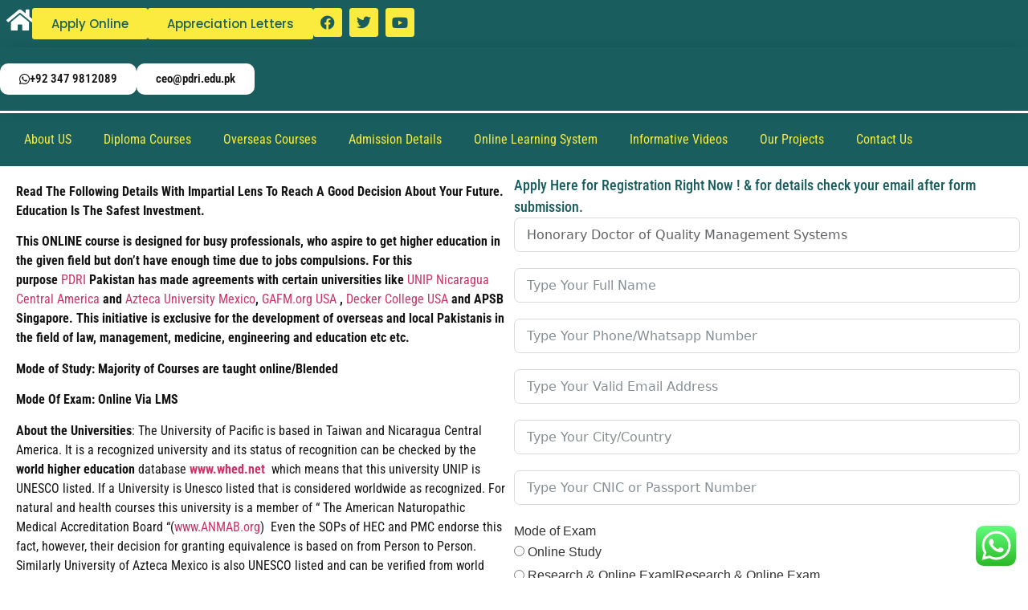

--- FILE ---
content_type: text/html; charset=UTF-8
request_url: https://www.pdri.edu.pk/product/honorary-doctor-of-quality-management-systems-2/
body_size: 32486
content:
<!doctype html>
<html lang="en-US" prefix="og: https://ogp.me/ns#">
<head>
	<meta charset="UTF-8">
	<meta name="viewport" content="width=device-width, initial-scale=1">
	<link rel="profile" href="https://gmpg.org/xfn/11">
	
<!-- Search Engine Optimization by Rank Math - https://rankmath.com/ -->
<title>Honorary Doctor of Quality Management Systems - Online Diplomas In Pakistan</title>
<meta name="description" content="Honorary degrees conferment is a great privelge of a professional in a specific areas. In this way we have the authority as universities to confer an honorary"/>
<meta name="robots" content="follow, index, max-snippet:-1, max-video-preview:-1, max-image-preview:large"/>
<link rel="canonical" href="https://www.pdri.edu.pk/product/honorary-doctor-of-quality-management-systems-2/" />
<meta property="og:locale" content="en_US" />
<meta property="og:type" content="product" />
<meta property="og:title" content="Honorary Doctor of Quality Management Systems - Online Diplomas In Pakistan" />
<meta property="og:description" content="Honorary degrees conferment is a great privelge of a professional in a specific areas. In this way we have the authority as universities to confer an honorary" />
<meta property="og:url" content="https://www.pdri.edu.pk/product/honorary-doctor-of-quality-management-systems-2/" />
<meta property="og:site_name" content="Online Diploma Courses In Pakistan" />
<meta property="og:updated_time" content="2022-12-08T01:09:32+00:00" />
<meta property="product:price:currency" content="PKR" />
<meta property="product:availability" content="instock" />
<meta name="twitter:card" content="summary_large_image" />
<meta name="twitter:title" content="Honorary Doctor of Quality Management Systems - Online Diplomas In Pakistan" />
<meta name="twitter:description" content="Honorary degrees conferment is a great privelge of a professional in a specific areas. In this way we have the authority as universities to confer an honorary" />
<meta name="twitter:creator" content="@PDRI15" />
<meta name="twitter:label1" content="Price" />
<meta name="twitter:data1" content="&#8360;0.00" />
<meta name="twitter:label2" content="Availability" />
<meta name="twitter:data2" content="In stock" />
<script type="application/ld+json" class="rank-math-schema">{"@context":"https://schema.org","@graph":[{"@type":"Organization","@id":"https://www.pdri.edu.pk/#organization","name":"PDRi Pakistan","url":"https://pdri.edu.pk"},{"@type":"WebSite","@id":"https://www.pdri.edu.pk/#website","url":"https://www.pdri.edu.pk","name":"Online Diploma Courses In Pakistan","publisher":{"@id":"https://www.pdri.edu.pk/#organization"},"inLanguage":"en-US"},{"@type":"ImageObject","@id":"https://www.pdri.edu.pk/wp-content/uploads/2025/12/download-1.jpg","url":"https://www.pdri.edu.pk/wp-content/uploads/2025/12/download-1.jpg","width":"275","height":"183","caption":"aesthetic courses in islamabad","inLanguage":"en-US"},{"@type":"BreadcrumbList","@id":"https://www.pdri.edu.pk/product/honorary-doctor-of-quality-management-systems-2/#breadcrumb","itemListElement":[{"@type":"ListItem","position":"1","item":{"@id":"https://www.pdri.edu.pk","name":"Home"}},{"@type":"ListItem","position":"2","item":{"@id":"https://www.pdri.edu.pk/product-category/azteca-university/","name":"AZTECA UNIVERSITY"}},{"@type":"ListItem","position":"3","item":{"@id":"https://www.pdri.edu.pk/product/honorary-doctor-of-quality-management-systems-2/","name":"Honorary Doctor of Quality Management Systems"}}]},{"@type":"ItemPage","@id":"https://www.pdri.edu.pk/product/honorary-doctor-of-quality-management-systems-2/#webpage","url":"https://www.pdri.edu.pk/product/honorary-doctor-of-quality-management-systems-2/","name":"Honorary Doctor of Quality Management Systems - Online Diplomas In Pakistan","datePublished":"2022-11-16T08:28:48+00:00","dateModified":"2022-12-08T01:09:32+00:00","isPartOf":{"@id":"https://www.pdri.edu.pk/#website"},"primaryImageOfPage":{"@id":"https://www.pdri.edu.pk/wp-content/uploads/2025/12/download-1.jpg"},"inLanguage":"en-US","breadcrumb":{"@id":"https://www.pdri.edu.pk/product/honorary-doctor-of-quality-management-systems-2/#breadcrumb"}},{"@type":"Product","name":"Honorary Doctor of Quality Management Systems - Online Diplomas In Pakistan","description":"Honorary degrees conferment is a great privelge of a professional in a specific areas. In this way we have the authority as universities to confer an honorary PhD or Doctor in Computer Science, Social Sciences, Psychology, Engineering , and Biotechnology, Medical Sciences, and Environment , Total Quality Engineering,/ Management, Safety, Banking, Finance, Economics, Diplomacy, Social Work , Marketing, Security, Risk Management , strategic management,\u00a0 Total Quality Management,","category":"AZTECA UNIVERSITY","mainEntityOfPage":{"@id":"https://www.pdri.edu.pk/product/honorary-doctor-of-quality-management-systems-2/#webpage"},"@id":"https://www.pdri.edu.pk/product/honorary-doctor-of-quality-management-systems-2/#richSnippet","image":{"@id":"https://www.pdri.edu.pk/wp-content/uploads/2025/12/download-1.jpg"}}]}</script>
<!-- /Rank Math WordPress SEO plugin -->

<link rel="alternate" type="application/rss+xml" title="Online Diplomas In Pakistan &raquo; Feed" href="https://www.pdri.edu.pk/feed/" />
<link rel="alternate" type="application/rss+xml" title="Online Diplomas In Pakistan &raquo; Comments Feed" href="https://www.pdri.edu.pk/comments/feed/" />
<link rel="alternate" type="application/rss+xml" title="Online Diplomas In Pakistan &raquo; Honorary Doctor of Quality Management Systems Comments Feed" href="https://www.pdri.edu.pk/product/honorary-doctor-of-quality-management-systems-2/feed/" />
<link rel="alternate" title="oEmbed (JSON)" type="application/json+oembed" href="https://www.pdri.edu.pk/wp-json/oembed/1.0/embed?url=https%3A%2F%2Fwww.pdri.edu.pk%2Fproduct%2Fhonorary-doctor-of-quality-management-systems-2%2F" />
<link rel="alternate" title="oEmbed (XML)" type="text/xml+oembed" href="https://www.pdri.edu.pk/wp-json/oembed/1.0/embed?url=https%3A%2F%2Fwww.pdri.edu.pk%2Fproduct%2Fhonorary-doctor-of-quality-management-systems-2%2F&#038;format=xml" />
<style id='wp-img-auto-sizes-contain-inline-css'>
img:is([sizes=auto i],[sizes^="auto," i]){contain-intrinsic-size:3000px 1500px}
/*# sourceURL=wp-img-auto-sizes-contain-inline-css */
</style>
<link rel='stylesheet' id='ht_ctc_main_css-css' href='https://www.pdri.edu.pk/wp-content/plugins/click-to-chat-for-whatsapp/new/inc/assets/css/main.css?ver=4.36' media='all' />
<link rel='stylesheet' id='fluentform-elementor-widget-css' href='https://www.pdri.edu.pk/wp-content/plugins/fluentform/assets/css/fluent-forms-elementor-widget.css?ver=6.1.14' media='all' />
<style id='wp-emoji-styles-inline-css'>

	img.wp-smiley, img.emoji {
		display: inline !important;
		border: none !important;
		box-shadow: none !important;
		height: 1em !important;
		width: 1em !important;
		margin: 0 0.07em !important;
		vertical-align: -0.1em !important;
		background: none !important;
		padding: 0 !important;
	}
/*# sourceURL=wp-emoji-styles-inline-css */
</style>
<link rel='stylesheet' id='wp-block-library-css' href='https://www.pdri.edu.pk/wp-includes/css/dist/block-library/style.min.css?ver=6.9' media='all' />
<style id='global-styles-inline-css'>
:root{--wp--preset--aspect-ratio--square: 1;--wp--preset--aspect-ratio--4-3: 4/3;--wp--preset--aspect-ratio--3-4: 3/4;--wp--preset--aspect-ratio--3-2: 3/2;--wp--preset--aspect-ratio--2-3: 2/3;--wp--preset--aspect-ratio--16-9: 16/9;--wp--preset--aspect-ratio--9-16: 9/16;--wp--preset--color--black: #000000;--wp--preset--color--cyan-bluish-gray: #abb8c3;--wp--preset--color--white: #ffffff;--wp--preset--color--pale-pink: #f78da7;--wp--preset--color--vivid-red: #cf2e2e;--wp--preset--color--luminous-vivid-orange: #ff6900;--wp--preset--color--luminous-vivid-amber: #fcb900;--wp--preset--color--light-green-cyan: #7bdcb5;--wp--preset--color--vivid-green-cyan: #00d084;--wp--preset--color--pale-cyan-blue: #8ed1fc;--wp--preset--color--vivid-cyan-blue: #0693e3;--wp--preset--color--vivid-purple: #9b51e0;--wp--preset--gradient--vivid-cyan-blue-to-vivid-purple: linear-gradient(135deg,rgb(6,147,227) 0%,rgb(155,81,224) 100%);--wp--preset--gradient--light-green-cyan-to-vivid-green-cyan: linear-gradient(135deg,rgb(122,220,180) 0%,rgb(0,208,130) 100%);--wp--preset--gradient--luminous-vivid-amber-to-luminous-vivid-orange: linear-gradient(135deg,rgb(252,185,0) 0%,rgb(255,105,0) 100%);--wp--preset--gradient--luminous-vivid-orange-to-vivid-red: linear-gradient(135deg,rgb(255,105,0) 0%,rgb(207,46,46) 100%);--wp--preset--gradient--very-light-gray-to-cyan-bluish-gray: linear-gradient(135deg,rgb(238,238,238) 0%,rgb(169,184,195) 100%);--wp--preset--gradient--cool-to-warm-spectrum: linear-gradient(135deg,rgb(74,234,220) 0%,rgb(151,120,209) 20%,rgb(207,42,186) 40%,rgb(238,44,130) 60%,rgb(251,105,98) 80%,rgb(254,248,76) 100%);--wp--preset--gradient--blush-light-purple: linear-gradient(135deg,rgb(255,206,236) 0%,rgb(152,150,240) 100%);--wp--preset--gradient--blush-bordeaux: linear-gradient(135deg,rgb(254,205,165) 0%,rgb(254,45,45) 50%,rgb(107,0,62) 100%);--wp--preset--gradient--luminous-dusk: linear-gradient(135deg,rgb(255,203,112) 0%,rgb(199,81,192) 50%,rgb(65,88,208) 100%);--wp--preset--gradient--pale-ocean: linear-gradient(135deg,rgb(255,245,203) 0%,rgb(182,227,212) 50%,rgb(51,167,181) 100%);--wp--preset--gradient--electric-grass: linear-gradient(135deg,rgb(202,248,128) 0%,rgb(113,206,126) 100%);--wp--preset--gradient--midnight: linear-gradient(135deg,rgb(2,3,129) 0%,rgb(40,116,252) 100%);--wp--preset--font-size--small: 13px;--wp--preset--font-size--medium: 20px;--wp--preset--font-size--large: 36px;--wp--preset--font-size--x-large: 42px;--wp--preset--spacing--20: 0.44rem;--wp--preset--spacing--30: 0.67rem;--wp--preset--spacing--40: 1rem;--wp--preset--spacing--50: 1.5rem;--wp--preset--spacing--60: 2.25rem;--wp--preset--spacing--70: 3.38rem;--wp--preset--spacing--80: 5.06rem;--wp--preset--shadow--natural: 6px 6px 9px rgba(0, 0, 0, 0.2);--wp--preset--shadow--deep: 12px 12px 50px rgba(0, 0, 0, 0.4);--wp--preset--shadow--sharp: 6px 6px 0px rgba(0, 0, 0, 0.2);--wp--preset--shadow--outlined: 6px 6px 0px -3px rgb(255, 255, 255), 6px 6px rgb(0, 0, 0);--wp--preset--shadow--crisp: 6px 6px 0px rgb(0, 0, 0);}:root { --wp--style--global--content-size: 800px;--wp--style--global--wide-size: 1200px; }:where(body) { margin: 0; }.wp-site-blocks > .alignleft { float: left; margin-right: 2em; }.wp-site-blocks > .alignright { float: right; margin-left: 2em; }.wp-site-blocks > .aligncenter { justify-content: center; margin-left: auto; margin-right: auto; }:where(.wp-site-blocks) > * { margin-block-start: 24px; margin-block-end: 0; }:where(.wp-site-blocks) > :first-child { margin-block-start: 0; }:where(.wp-site-blocks) > :last-child { margin-block-end: 0; }:root { --wp--style--block-gap: 24px; }:root :where(.is-layout-flow) > :first-child{margin-block-start: 0;}:root :where(.is-layout-flow) > :last-child{margin-block-end: 0;}:root :where(.is-layout-flow) > *{margin-block-start: 24px;margin-block-end: 0;}:root :where(.is-layout-constrained) > :first-child{margin-block-start: 0;}:root :where(.is-layout-constrained) > :last-child{margin-block-end: 0;}:root :where(.is-layout-constrained) > *{margin-block-start: 24px;margin-block-end: 0;}:root :where(.is-layout-flex){gap: 24px;}:root :where(.is-layout-grid){gap: 24px;}.is-layout-flow > .alignleft{float: left;margin-inline-start: 0;margin-inline-end: 2em;}.is-layout-flow > .alignright{float: right;margin-inline-start: 2em;margin-inline-end: 0;}.is-layout-flow > .aligncenter{margin-left: auto !important;margin-right: auto !important;}.is-layout-constrained > .alignleft{float: left;margin-inline-start: 0;margin-inline-end: 2em;}.is-layout-constrained > .alignright{float: right;margin-inline-start: 2em;margin-inline-end: 0;}.is-layout-constrained > .aligncenter{margin-left: auto !important;margin-right: auto !important;}.is-layout-constrained > :where(:not(.alignleft):not(.alignright):not(.alignfull)){max-width: var(--wp--style--global--content-size);margin-left: auto !important;margin-right: auto !important;}.is-layout-constrained > .alignwide{max-width: var(--wp--style--global--wide-size);}body .is-layout-flex{display: flex;}.is-layout-flex{flex-wrap: wrap;align-items: center;}.is-layout-flex > :is(*, div){margin: 0;}body .is-layout-grid{display: grid;}.is-layout-grid > :is(*, div){margin: 0;}body{padding-top: 0px;padding-right: 0px;padding-bottom: 0px;padding-left: 0px;}a:where(:not(.wp-element-button)){text-decoration: underline;}:root :where(.wp-element-button, .wp-block-button__link){background-color: #32373c;border-width: 0;color: #fff;font-family: inherit;font-size: inherit;font-style: inherit;font-weight: inherit;letter-spacing: inherit;line-height: inherit;padding-top: calc(0.667em + 2px);padding-right: calc(1.333em + 2px);padding-bottom: calc(0.667em + 2px);padding-left: calc(1.333em + 2px);text-decoration: none;text-transform: inherit;}.has-black-color{color: var(--wp--preset--color--black) !important;}.has-cyan-bluish-gray-color{color: var(--wp--preset--color--cyan-bluish-gray) !important;}.has-white-color{color: var(--wp--preset--color--white) !important;}.has-pale-pink-color{color: var(--wp--preset--color--pale-pink) !important;}.has-vivid-red-color{color: var(--wp--preset--color--vivid-red) !important;}.has-luminous-vivid-orange-color{color: var(--wp--preset--color--luminous-vivid-orange) !important;}.has-luminous-vivid-amber-color{color: var(--wp--preset--color--luminous-vivid-amber) !important;}.has-light-green-cyan-color{color: var(--wp--preset--color--light-green-cyan) !important;}.has-vivid-green-cyan-color{color: var(--wp--preset--color--vivid-green-cyan) !important;}.has-pale-cyan-blue-color{color: var(--wp--preset--color--pale-cyan-blue) !important;}.has-vivid-cyan-blue-color{color: var(--wp--preset--color--vivid-cyan-blue) !important;}.has-vivid-purple-color{color: var(--wp--preset--color--vivid-purple) !important;}.has-black-background-color{background-color: var(--wp--preset--color--black) !important;}.has-cyan-bluish-gray-background-color{background-color: var(--wp--preset--color--cyan-bluish-gray) !important;}.has-white-background-color{background-color: var(--wp--preset--color--white) !important;}.has-pale-pink-background-color{background-color: var(--wp--preset--color--pale-pink) !important;}.has-vivid-red-background-color{background-color: var(--wp--preset--color--vivid-red) !important;}.has-luminous-vivid-orange-background-color{background-color: var(--wp--preset--color--luminous-vivid-orange) !important;}.has-luminous-vivid-amber-background-color{background-color: var(--wp--preset--color--luminous-vivid-amber) !important;}.has-light-green-cyan-background-color{background-color: var(--wp--preset--color--light-green-cyan) !important;}.has-vivid-green-cyan-background-color{background-color: var(--wp--preset--color--vivid-green-cyan) !important;}.has-pale-cyan-blue-background-color{background-color: var(--wp--preset--color--pale-cyan-blue) !important;}.has-vivid-cyan-blue-background-color{background-color: var(--wp--preset--color--vivid-cyan-blue) !important;}.has-vivid-purple-background-color{background-color: var(--wp--preset--color--vivid-purple) !important;}.has-black-border-color{border-color: var(--wp--preset--color--black) !important;}.has-cyan-bluish-gray-border-color{border-color: var(--wp--preset--color--cyan-bluish-gray) !important;}.has-white-border-color{border-color: var(--wp--preset--color--white) !important;}.has-pale-pink-border-color{border-color: var(--wp--preset--color--pale-pink) !important;}.has-vivid-red-border-color{border-color: var(--wp--preset--color--vivid-red) !important;}.has-luminous-vivid-orange-border-color{border-color: var(--wp--preset--color--luminous-vivid-orange) !important;}.has-luminous-vivid-amber-border-color{border-color: var(--wp--preset--color--luminous-vivid-amber) !important;}.has-light-green-cyan-border-color{border-color: var(--wp--preset--color--light-green-cyan) !important;}.has-vivid-green-cyan-border-color{border-color: var(--wp--preset--color--vivid-green-cyan) !important;}.has-pale-cyan-blue-border-color{border-color: var(--wp--preset--color--pale-cyan-blue) !important;}.has-vivid-cyan-blue-border-color{border-color: var(--wp--preset--color--vivid-cyan-blue) !important;}.has-vivid-purple-border-color{border-color: var(--wp--preset--color--vivid-purple) !important;}.has-vivid-cyan-blue-to-vivid-purple-gradient-background{background: var(--wp--preset--gradient--vivid-cyan-blue-to-vivid-purple) !important;}.has-light-green-cyan-to-vivid-green-cyan-gradient-background{background: var(--wp--preset--gradient--light-green-cyan-to-vivid-green-cyan) !important;}.has-luminous-vivid-amber-to-luminous-vivid-orange-gradient-background{background: var(--wp--preset--gradient--luminous-vivid-amber-to-luminous-vivid-orange) !important;}.has-luminous-vivid-orange-to-vivid-red-gradient-background{background: var(--wp--preset--gradient--luminous-vivid-orange-to-vivid-red) !important;}.has-very-light-gray-to-cyan-bluish-gray-gradient-background{background: var(--wp--preset--gradient--very-light-gray-to-cyan-bluish-gray) !important;}.has-cool-to-warm-spectrum-gradient-background{background: var(--wp--preset--gradient--cool-to-warm-spectrum) !important;}.has-blush-light-purple-gradient-background{background: var(--wp--preset--gradient--blush-light-purple) !important;}.has-blush-bordeaux-gradient-background{background: var(--wp--preset--gradient--blush-bordeaux) !important;}.has-luminous-dusk-gradient-background{background: var(--wp--preset--gradient--luminous-dusk) !important;}.has-pale-ocean-gradient-background{background: var(--wp--preset--gradient--pale-ocean) !important;}.has-electric-grass-gradient-background{background: var(--wp--preset--gradient--electric-grass) !important;}.has-midnight-gradient-background{background: var(--wp--preset--gradient--midnight) !important;}.has-small-font-size{font-size: var(--wp--preset--font-size--small) !important;}.has-medium-font-size{font-size: var(--wp--preset--font-size--medium) !important;}.has-large-font-size{font-size: var(--wp--preset--font-size--large) !important;}.has-x-large-font-size{font-size: var(--wp--preset--font-size--x-large) !important;}
:root :where(.wp-block-pullquote){font-size: 1.5em;line-height: 1.6;}
/*# sourceURL=global-styles-inline-css */
</style>
<link rel='stylesheet' id='photoswipe-css' href='https://www.pdri.edu.pk/wp-content/plugins/woocommerce/assets/css/photoswipe/photoswipe.min.css?ver=10.4.3' media='all' />
<link rel='stylesheet' id='photoswipe-default-skin-css' href='https://www.pdri.edu.pk/wp-content/plugins/woocommerce/assets/css/photoswipe/default-skin/default-skin.min.css?ver=10.4.3' media='all' />
<link rel='stylesheet' id='woocommerce-layout-css' href='https://www.pdri.edu.pk/wp-content/plugins/woocommerce/assets/css/woocommerce-layout.css?ver=10.4.3' media='all' />
<link rel='stylesheet' id='woocommerce-smallscreen-css' href='https://www.pdri.edu.pk/wp-content/plugins/woocommerce/assets/css/woocommerce-smallscreen.css?ver=10.4.3' media='only screen and (max-width: 768px)' />
<link rel='stylesheet' id='woocommerce-general-css' href='https://www.pdri.edu.pk/wp-content/plugins/woocommerce/assets/css/woocommerce.css?ver=10.4.3' media='all' />
<style id='woocommerce-inline-inline-css'>
.woocommerce form .form-row .required { visibility: visible; }
/*# sourceURL=woocommerce-inline-inline-css */
</style>
<link rel='stylesheet' id='grw-public-main-css-css' href='https://www.pdri.edu.pk/wp-content/plugins/widget-google-reviews/assets/css/public-main.css?ver=6.9.3' media='all' />
<link rel='stylesheet' id='hello-elementor-css' href='https://www.pdri.edu.pk/wp-content/themes/hello-elementor/assets/css/reset.css?ver=3.4.5' media='all' />
<link rel='stylesheet' id='hello-elementor-theme-style-css' href='https://www.pdri.edu.pk/wp-content/themes/hello-elementor/assets/css/theme.css?ver=3.4.5' media='all' />
<link rel='stylesheet' id='hello-elementor-header-footer-css' href='https://www.pdri.edu.pk/wp-content/themes/hello-elementor/assets/css/header-footer.css?ver=3.4.5' media='all' />
<link rel='stylesheet' id='elementor-frontend-css' href='https://www.pdri.edu.pk/wp-content/plugins/elementor/assets/css/frontend.min.css?ver=3.34.2' media='all' />
<link rel='stylesheet' id='widget-social-icons-css' href='https://www.pdri.edu.pk/wp-content/plugins/elementor/assets/css/widget-social-icons.min.css?ver=3.34.2' media='all' />
<link rel='stylesheet' id='e-apple-webkit-css' href='https://www.pdri.edu.pk/wp-content/plugins/elementor/assets/css/conditionals/apple-webkit.min.css?ver=3.34.2' media='all' />
<link rel='stylesheet' id='widget-nav-menu-css' href='https://www.pdri.edu.pk/wp-content/plugins/elementor-pro/assets/css/widget-nav-menu.min.css?ver=3.34.1' media='all' />
<link rel='stylesheet' id='widget-image-css' href='https://www.pdri.edu.pk/wp-content/plugins/elementor/assets/css/widget-image.min.css?ver=3.34.2' media='all' />
<link rel='stylesheet' id='widget-heading-css' href='https://www.pdri.edu.pk/wp-content/plugins/elementor/assets/css/widget-heading.min.css?ver=3.34.2' media='all' />
<link rel='stylesheet' id='widget-icon-list-css' href='https://www.pdri.edu.pk/wp-content/plugins/elementor/assets/css/widget-icon-list.min.css?ver=3.34.2' media='all' />
<link rel='stylesheet' id='elementor-icons-css' href='https://www.pdri.edu.pk/wp-content/plugins/elementor/assets/lib/eicons/css/elementor-icons.min.css?ver=5.46.0' media='all' />
<link rel='stylesheet' id='elementor-post-19-css' href='https://www.pdri.edu.pk/wp-content/uploads/elementor/css/post-19.css?ver=1768972762' media='all' />
<link rel='stylesheet' id='elementor-post-191-css' href='https://www.pdri.edu.pk/wp-content/uploads/elementor/css/post-191.css?ver=1768972762' media='all' />
<link rel='stylesheet' id='elementor-post-199-css' href='https://www.pdri.edu.pk/wp-content/uploads/elementor/css/post-199.css?ver=1768972762' media='all' />
<link rel='stylesheet' id='elementor-post-12348-css' href='https://www.pdri.edu.pk/wp-content/uploads/elementor/css/post-12348.css?ver=1768972859' media='all' />
<link rel='stylesheet' id='elementor-gf-local-robotocondensed-css' href='https://www.pdri.edu.pk/wp-content/uploads/elementor/google-fonts/css/robotocondensed.css?ver=1742231891' media='all' />
<link rel='stylesheet' id='elementor-gf-local-poppins-css' href='https://www.pdri.edu.pk/wp-content/uploads/elementor/google-fonts/css/poppins.css?ver=1742231899' media='all' />
<link rel='stylesheet' id='elementor-gf-local-notonaskharabic-css' href='https://www.pdri.edu.pk/wp-content/uploads/elementor/google-fonts/css/notonaskharabic.css?ver=1742231915' media='all' />
<link rel='stylesheet' id='elementor-icons-shared-0-css' href='https://www.pdri.edu.pk/wp-content/plugins/elementor/assets/lib/font-awesome/css/fontawesome.min.css?ver=5.15.3' media='all' />
<link rel='stylesheet' id='elementor-icons-fa-solid-css' href='https://www.pdri.edu.pk/wp-content/plugins/elementor/assets/lib/font-awesome/css/solid.min.css?ver=5.15.3' media='all' />
<link rel='stylesheet' id='elementor-icons-fa-brands-css' href='https://www.pdri.edu.pk/wp-content/plugins/elementor/assets/lib/font-awesome/css/brands.min.css?ver=5.15.3' media='all' />
<script src="https://www.pdri.edu.pk/wp-includes/js/jquery/jquery.min.js?ver=3.7.1" id="jquery-core-js"></script>
<script src="https://www.pdri.edu.pk/wp-includes/js/jquery/jquery-migrate.min.js?ver=3.4.1" id="jquery-migrate-js"></script>
<script src="https://www.pdri.edu.pk/wp-content/plugins/woocommerce/assets/js/jquery-blockui/jquery.blockUI.min.js?ver=2.7.0-wc.10.4.3" id="wc-jquery-blockui-js" defer data-wp-strategy="defer"></script>
<script id="wc-add-to-cart-js-extra">
var wc_add_to_cart_params = {"ajax_url":"/wp-admin/admin-ajax.php","wc_ajax_url":"/?wc-ajax=%%endpoint%%","i18n_view_cart":"View cart","cart_url":"https://www.pdri.edu.pk/cart/","is_cart":"","cart_redirect_after_add":"no"};
//# sourceURL=wc-add-to-cart-js-extra
</script>
<script src="https://www.pdri.edu.pk/wp-content/plugins/woocommerce/assets/js/frontend/add-to-cart.min.js?ver=10.4.3" id="wc-add-to-cart-js" defer data-wp-strategy="defer"></script>
<script src="https://www.pdri.edu.pk/wp-content/plugins/woocommerce/assets/js/zoom/jquery.zoom.min.js?ver=1.7.21-wc.10.4.3" id="wc-zoom-js" defer data-wp-strategy="defer"></script>
<script src="https://www.pdri.edu.pk/wp-content/plugins/woocommerce/assets/js/flexslider/jquery.flexslider.min.js?ver=2.7.2-wc.10.4.3" id="wc-flexslider-js" defer data-wp-strategy="defer"></script>
<script src="https://www.pdri.edu.pk/wp-content/plugins/woocommerce/assets/js/photoswipe/photoswipe.min.js?ver=4.1.1-wc.10.4.3" id="wc-photoswipe-js" defer data-wp-strategy="defer"></script>
<script src="https://www.pdri.edu.pk/wp-content/plugins/woocommerce/assets/js/photoswipe/photoswipe-ui-default.min.js?ver=4.1.1-wc.10.4.3" id="wc-photoswipe-ui-default-js" defer data-wp-strategy="defer"></script>
<script id="wc-single-product-js-extra">
var wc_single_product_params = {"i18n_required_rating_text":"Please select a rating","i18n_rating_options":["1 of 5 stars","2 of 5 stars","3 of 5 stars","4 of 5 stars","5 of 5 stars"],"i18n_product_gallery_trigger_text":"View full-screen image gallery","review_rating_required":"yes","flexslider":{"rtl":false,"animation":"slide","smoothHeight":true,"directionNav":false,"controlNav":"thumbnails","slideshow":false,"animationSpeed":500,"animationLoop":false,"allowOneSlide":false},"zoom_enabled":"1","zoom_options":[],"photoswipe_enabled":"1","photoswipe_options":{"shareEl":false,"closeOnScroll":false,"history":false,"hideAnimationDuration":0,"showAnimationDuration":0},"flexslider_enabled":"1"};
//# sourceURL=wc-single-product-js-extra
</script>
<script src="https://www.pdri.edu.pk/wp-content/plugins/woocommerce/assets/js/frontend/single-product.min.js?ver=10.4.3" id="wc-single-product-js" defer data-wp-strategy="defer"></script>
<script src="https://www.pdri.edu.pk/wp-content/plugins/woocommerce/assets/js/js-cookie/js.cookie.min.js?ver=2.1.4-wc.10.4.3" id="wc-js-cookie-js" defer data-wp-strategy="defer"></script>
<script id="woocommerce-js-extra">
var woocommerce_params = {"ajax_url":"/wp-admin/admin-ajax.php","wc_ajax_url":"/?wc-ajax=%%endpoint%%","i18n_password_show":"Show password","i18n_password_hide":"Hide password"};
//# sourceURL=woocommerce-js-extra
</script>
<script src="https://www.pdri.edu.pk/wp-content/plugins/woocommerce/assets/js/frontend/woocommerce.min.js?ver=10.4.3" id="woocommerce-js" defer data-wp-strategy="defer"></script>
<script defer="defer" src="https://www.pdri.edu.pk/wp-content/plugins/widget-google-reviews/assets/js/public-main.js?ver=6.9.3" id="grw-public-main-js-js"></script>
<link rel="https://api.w.org/" href="https://www.pdri.edu.pk/wp-json/" /><link rel="alternate" title="JSON" type="application/json" href="https://www.pdri.edu.pk/wp-json/wp/v2/product/11916" /><link rel="EditURI" type="application/rsd+xml" title="RSD" href="https://www.pdri.edu.pk/xmlrpc.php?rsd" />
<meta name="generator" content="WordPress 6.9" />
<link rel='shortlink' href='https://www.pdri.edu.pk/?p=11916' />
<!-- HFCM by 99 Robots - Snippet # 1: GTM Header -->
<!-- Google Tag Manager -->
<script>(function(w,d,s,l,i){w[l]=w[l]||[];w[l].push({'gtm.start':
new Date().getTime(),event:'gtm.js'});var f=d.getElementsByTagName(s)[0],
j=d.createElement(s),dl=l!='dataLayer'?'&l='+l:'';j.async=true;j.src=
'https://www.googletagmanager.com/gtm.js?id='+i+dl;f.parentNode.insertBefore(j,f);
})(window,document,'script','dataLayer','GTM-TSDXH3NW');</script>
<!-- End Google Tag Manager -->
<!-- /end HFCM by 99 Robots -->
<meta name="ti-site-data" content="[base64]" />	<noscript><style>.woocommerce-product-gallery{ opacity: 1 !important; }</style></noscript>
	<meta name="generator" content="Elementor 3.34.2; features: additional_custom_breakpoints; settings: css_print_method-external, google_font-enabled, font_display-auto">
			<style>
				.e-con.e-parent:nth-of-type(n+4):not(.e-lazyloaded):not(.e-no-lazyload),
				.e-con.e-parent:nth-of-type(n+4):not(.e-lazyloaded):not(.e-no-lazyload) * {
					background-image: none !important;
				}
				@media screen and (max-height: 1024px) {
					.e-con.e-parent:nth-of-type(n+3):not(.e-lazyloaded):not(.e-no-lazyload),
					.e-con.e-parent:nth-of-type(n+3):not(.e-lazyloaded):not(.e-no-lazyload) * {
						background-image: none !important;
					}
				}
				@media screen and (max-height: 640px) {
					.e-con.e-parent:nth-of-type(n+2):not(.e-lazyloaded):not(.e-no-lazyload),
					.e-con.e-parent:nth-of-type(n+2):not(.e-lazyloaded):not(.e-no-lazyload) * {
						background-image: none !important;
					}
				}
			</style>
			<link rel="icon" href="https://www.pdri.edu.pk/wp-content/uploads/2025/09/cropped-online-diploma-courses-in-pakistan-32x32.webp" sizes="32x32" />
<link rel="icon" href="https://www.pdri.edu.pk/wp-content/uploads/2025/09/cropped-online-diploma-courses-in-pakistan-192x192.webp" sizes="192x192" />
<link rel="apple-touch-icon" href="https://www.pdri.edu.pk/wp-content/uploads/2025/09/cropped-online-diploma-courses-in-pakistan-180x180.webp" />
<meta name="msapplication-TileImage" content="https://www.pdri.edu.pk/wp-content/uploads/2025/09/cropped-online-diploma-courses-in-pakistan-270x270.webp" />
</head>
<body class="wp-singular product-template-default single single-product postid-11916 wp-embed-responsive wp-theme-hello-elementor theme-hello-elementor woocommerce woocommerce-page woocommerce-no-js hello-elementor-default elementor-default elementor-template-full-width elementor-kit-19 elementor-page-12348">


<a class="skip-link screen-reader-text" href="#content">Skip to content</a>

		<header data-elementor-type="header" data-elementor-id="191" class="elementor elementor-191 elementor-location-header" data-elementor-post-type="elementor_library">
			<div class="elementor-element elementor-element-849b8d0 e-con-full e-flex e-con e-parent" data-id="849b8d0" data-element_type="container" data-settings="{&quot;background_background&quot;:&quot;classic&quot;}">
				<div class="elementor-element elementor-element-8bf3c78 elementor-view-default elementor-widget elementor-widget-icon" data-id="8bf3c78" data-element_type="widget" data-widget_type="icon.default">
				<div class="elementor-widget-container">
							<div class="elementor-icon-wrapper">
			<a class="elementor-icon" href="/">
			<i aria-hidden="true" class="fas fa-home"></i>			</a>
		</div>
						</div>
				</div>
				<div class="elementor-element elementor-element-7f0d491 elementor-widget elementor-widget-button" data-id="7f0d491" data-element_type="widget" data-widget_type="button.default">
				<div class="elementor-widget-container">
									<div class="elementor-button-wrapper">
					<a class="elementor-button elementor-button-link elementor-size-sm" href="/online-registration-form/" target="_blank">
						<span class="elementor-button-content-wrapper">
									<span class="elementor-button-text">Apply Online</span>
					</span>
					</a>
				</div>
								</div>
				</div>
				<div class="elementor-element elementor-element-4319b84 elementor-widget elementor-widget-button" data-id="4319b84" data-element_type="widget" data-widget_type="button.default">
				<div class="elementor-widget-container">
									<div class="elementor-button-wrapper">
					<a class="elementor-button elementor-button-link elementor-size-sm" href="/appreciation-letters/" target="_blank">
						<span class="elementor-button-content-wrapper">
									<span class="elementor-button-text">Appreciation Letters</span>
					</span>
					</a>
				</div>
								</div>
				</div>
				<div class="elementor-element elementor-element-03fc1fe elementor-shape-rounded elementor-grid-0 e-grid-align-center elementor-widget elementor-widget-social-icons" data-id="03fc1fe" data-element_type="widget" data-widget_type="social-icons.default">
				<div class="elementor-widget-container">
							<div class="elementor-social-icons-wrapper elementor-grid" role="list">
							<span class="elementor-grid-item" role="listitem">
					<a class="elementor-icon elementor-social-icon elementor-social-icon-facebook elementor-repeater-item-aaa91cc" href="https://www.facebook.com/pdri.org" target="_blank">
						<span class="elementor-screen-only">Facebook</span>
						<i aria-hidden="true" class="fab fa-facebook"></i>					</a>
				</span>
							<span class="elementor-grid-item" role="listitem">
					<a class="elementor-icon elementor-social-icon elementor-social-icon-twitter elementor-repeater-item-50a7cff" target="_blank">
						<span class="elementor-screen-only">Twitter</span>
						<i aria-hidden="true" class="fab fa-twitter"></i>					</a>
				</span>
							<span class="elementor-grid-item" role="listitem">
					<a class="elementor-icon elementor-social-icon elementor-social-icon-youtube elementor-repeater-item-dac5a04" href="https://www.youtube.com/@onlinediplomascourses" target="_blank">
						<span class="elementor-screen-only">Youtube</span>
						<i aria-hidden="true" class="fab fa-youtube"></i>					</a>
				</span>
					</div>
						</div>
				</div>
				</div>
		<div class="elementor-element elementor-element-0ed7596 e-con-full e-flex e-con e-parent" data-id="0ed7596" data-element_type="container" data-settings="{&quot;background_background&quot;:&quot;classic&quot;}">
				<div class="elementor-element elementor-element-e93433d elementor-widget elementor-widget-button" data-id="e93433d" data-element_type="widget" data-widget_type="button.default">
				<div class="elementor-widget-container">
									<div class="elementor-button-wrapper">
					<a class="elementor-button elementor-button-link elementor-size-sm" href="https://wa.me/+923479812089">
						<span class="elementor-button-content-wrapper">
						<span class="elementor-button-icon">
				<i aria-hidden="true" class="fab fa-whatsapp"></i>			</span>
									<span class="elementor-button-text">+92 347 9812089</span>
					</span>
					</a>
				</div>
								</div>
				</div>
				<div class="elementor-element elementor-element-458452c elementor-widget elementor-widget-button" data-id="458452c" data-element_type="widget" data-widget_type="button.default">
				<div class="elementor-widget-container">
									<div class="elementor-button-wrapper">
					<a class="elementor-button elementor-button-link elementor-size-sm" href="#">
						<span class="elementor-button-content-wrapper">
						<span class="elementor-button-icon">
				<i aria-hidden="true" class="icon icon-email"></i>			</span>
									<span class="elementor-button-text">ceo@pdri.edu.pk</span>
					</span>
					</a>
				</div>
								</div>
				</div>
				</div>
		<div class="elementor-element elementor-element-fe43fe5 e-con-full e-flex e-con e-parent" data-id="fe43fe5" data-element_type="container" data-settings="{&quot;background_background&quot;:&quot;classic&quot;}">
				<div class="elementor-element elementor-element-ded600c elementor-nav-menu__align-center elementor-nav-menu--dropdown-tablet elementor-nav-menu__text-align-aside elementor-nav-menu--toggle elementor-nav-menu--burger elementor-widget elementor-widget-nav-menu" data-id="ded600c" data-element_type="widget" data-settings="{&quot;layout&quot;:&quot;horizontal&quot;,&quot;submenu_icon&quot;:{&quot;value&quot;:&quot;&lt;i class=\&quot;fas fa-caret-down\&quot; aria-hidden=\&quot;true\&quot;&gt;&lt;\/i&gt;&quot;,&quot;library&quot;:&quot;fa-solid&quot;},&quot;toggle&quot;:&quot;burger&quot;}" data-widget_type="nav-menu.default">
				<div class="elementor-widget-container">
								<nav aria-label="Menu" class="elementor-nav-menu--main elementor-nav-menu__container elementor-nav-menu--layout-horizontal e--pointer-underline e--animation-fade">
				<ul id="menu-1-ded600c" class="elementor-nav-menu"><li class="menu-item menu-item-type-custom menu-item-object-custom menu-item-has-children menu-item-4049"><a href="#" class="elementor-item elementor-item-anchor">About US</a>
<ul class="sub-menu elementor-nav-menu--dropdown">
	<li class="menu-item menu-item-type-post_type menu-item-object-page menu-item-32"><a href="https://www.pdri.edu.pk/about-pdri/" class="elementor-sub-item">About PDRi</a></li>
	<li class="menu-item menu-item-type-post_type menu-item-object-page menu-item-33"><a href="https://www.pdri.edu.pk/vision-mission/" class="elementor-sub-item">Vision &#038; Mission</a></li>
	<li class="menu-item menu-item-type-post_type menu-item-object-page menu-item-37"><a href="https://www.pdri.edu.pk/board-of-directors-bod/" class="elementor-sub-item">Board Of Governors</a></li>
	<li class="menu-item menu-item-type-post_type menu-item-object-page menu-item-36"><a href="https://www.pdri.edu.pk/role-function-purpose/" class="elementor-sub-item">Role, Function &#038; Purpose</a></li>
	<li class="menu-item menu-item-type-post_type menu-item-object-page menu-item-34"><a href="https://www.pdri.edu.pk/pdri-status/" class="elementor-sub-item">Accreditation and Collaboration</a></li>
	<li class="menu-item menu-item-type-post_type menu-item-object-page menu-item-38"><a href="https://www.pdri.edu.pk/message-patron-in-chief/" class="elementor-sub-item">International Collaboration</a></li>
	<li class="menu-item menu-item-type-post_type menu-item-object-page menu-item-39"><a href="https://www.pdri.edu.pk/pdri-team/" class="elementor-sub-item">PDRi Team</a></li>
	<li class="menu-item menu-item-type-post_type menu-item-object-page menu-item-146"><a href="https://www.pdri.edu.pk/why-pdri-should-be-your-first-option/" class="elementor-sub-item">Why PDRi?</a></li>
	<li class="menu-item menu-item-type-custom menu-item-object-custom menu-item-18197"><a href="/activities/" class="elementor-sub-item">PDRi Activities</a></li>
	<li class="menu-item menu-item-type-post_type menu-item-object-page menu-item-19786"><a href="https://www.pdri.edu.pk/edulink-world-tour/" class="elementor-sub-item">EduLink World Tour</a></li>
	<li class="menu-item menu-item-type-post_type menu-item-object-page menu-item-19935"><a href="https://www.pdri.edu.pk/rpl-courses/" class="elementor-sub-item">RPL Courses</a></li>
</ul>
</li>
<li class="menu-item menu-item-type-custom menu-item-object-custom menu-item-has-children menu-item-21008"><a target="_blank" href="https://pdri.edu.pk/diploma-courses-in-pakistan/" class="elementor-item">Diploma Courses</a>
<ul class="sub-menu elementor-nav-menu--dropdown">
	<li class="menu-item menu-item-type-post_type menu-item-object-page menu-item-has-children menu-item-56"><a href="https://www.pdri.edu.pk/traccert-canada-professional-diploma-courses/" class="elementor-sub-item">Diploma Courses</a>
	<ul class="sub-menu elementor-nav-menu--dropdown">
		<li class="menu-item menu-item-type-post_type menu-item-object-page menu-item-66"><a href="https://www.pdri.edu.pk/psychology-courses/" class="elementor-sub-item">Psychology Courses</a></li>
		<li class="menu-item menu-item-type-post_type menu-item-object-page menu-item-65"><a href="https://www.pdri.edu.pk/accounting-and-finance/" class="elementor-sub-item">Finance, Business &#038; Accounting</a></li>
		<li class="menu-item menu-item-type-post_type menu-item-object-page menu-item-64"><a href="https://www.pdri.edu.pk/engineering-and-technical/" class="elementor-sub-item">Engineering &#038; Technical</a></li>
		<li class="menu-item menu-item-type-post_type menu-item-object-page menu-item-63"><a href="https://www.pdri.edu.pk/professional-dae-for-overseas-pakistanis/" class="elementor-sub-item">Professional DAE/ Matric/Inter Courses</a></li>
		<li class="menu-item menu-item-type-post_type menu-item-object-page menu-item-62"><a href="https://www.pdri.edu.pk/safety-and-construction/" class="elementor-sub-item">Safety &#038; Construction</a></li>
		<li class="menu-item menu-item-type-post_type menu-item-object-page menu-item-61"><a href="https://www.pdri.edu.pk/educational/" class="elementor-sub-item">Education &#038; Training</a></li>
		<li class="menu-item menu-item-type-post_type menu-item-object-page menu-item-60"><a href="https://www.pdri.edu.pk/hotel-management/" class="elementor-sub-item">Hotel Management &#038; Tourism</a></li>
		<li class="menu-item menu-item-type-post_type menu-item-object-page menu-item-59"><a href="https://www.pdri.edu.pk/information-technology/" class="elementor-sub-item">Information Technology</a></li>
		<li class="menu-item menu-item-type-post_type menu-item-object-page menu-item-58"><a href="https://www.pdri.edu.pk/mass-media/" class="elementor-sub-item">Mass Media &#038; Communication</a></li>
		<li class="menu-item menu-item-type-post_type menu-item-object-page menu-item-57"><a href="https://www.pdri.edu.pk/postgraduate-graduate-standards/" class="elementor-sub-item">Professional Graduate &#038; Postgraduate Standers</a></li>
		<li class="menu-item menu-item-type-custom menu-item-object-custom menu-item-8021"><a href="/medical-technology/" class="elementor-sub-item">Specialized Medical Courses</a></li>
	</ul>
</li>
	<li class="menu-item menu-item-type-post_type menu-item-object-page menu-item-has-children menu-item-3960"><a href="https://www.pdri.edu.pk/health-clinical-courses/" class="elementor-sub-item">Health &#038; Clinical Courses</a>
	<ul class="sub-menu elementor-nav-menu--dropdown">
		<li class="menu-item menu-item-type-custom menu-item-object-custom menu-item-3961"><a href="/health-clinical-courses/" class="elementor-sub-item">MBBS/MD Professionals</a></li>
	</ul>
</li>
	<li class="menu-item menu-item-type-custom menu-item-object-custom menu-item-18213"><a href="/certified-international-awards/" class="elementor-sub-item">Certified International Awards</a></li>
	<li class="menu-item menu-item-type-custom menu-item-object-custom menu-item-18147"><a href="/golden-precious-diploma-courses/" class="elementor-sub-item">Golden Precious Diplomas</a></li>
	<li class="menu-item menu-item-type-custom menu-item-object-custom menu-item-19574"><a href="/aesthetic-certification/" class="elementor-sub-item">Aesthetic Certification</a></li>
	<li class="menu-item menu-item-type-custom menu-item-object-custom menu-item-has-children menu-item-17963"><a href="#" class="elementor-sub-item elementor-item-anchor">Soft Skill for Women Development</a>
	<ul class="sub-menu elementor-nav-menu--dropdown">
		<li class="menu-item menu-item-type-post_type menu-item-object-page menu-item-105"><a href="https://www.pdri.edu.pk/ultrasound-online-classes-2/" class="elementor-sub-item">Ultrasound Online Classes</a></li>
	</ul>
</li>
	<li class="menu-item menu-item-type-post_type menu-item-object-page menu-item-7945"><a href="https://www.pdri.edu.pk/allied-preventive-medical/" class="elementor-sub-item">Allied &#038; Paramedical Programs</a></li>
	<li class="menu-item menu-item-type-custom menu-item-object-custom menu-item-18146"><a href="/diploma-courses/" class="elementor-sub-item">Professional Diploma Courses</a></li>
</ul>
</li>
<li class="menu-item menu-item-type-custom menu-item-object-custom menu-item-has-children menu-item-7013"><a href="#" class="elementor-item elementor-item-anchor">Overseas Courses</a>
<ul class="sub-menu elementor-nav-menu--dropdown">
	<li class="menu-item menu-item-type-post_type menu-item-object-page menu-item-20619"><a href="https://www.pdri.edu.pk/uk-short-courses/" class="elementor-sub-item">UK Short Courses</a></li>
	<li class="menu-item menu-item-type-custom menu-item-object-custom menu-item-8794"><a href="/diplomas-for-overseas-pakistanis/" class="elementor-sub-item">Online Diploma Programs</a></li>
	<li class="menu-item menu-item-type-custom menu-item-object-custom menu-item-9912"><a href="/overseas-degree-program/" class="elementor-sub-item">Professional Diplomas</a></li>
	<li class="menu-item menu-item-type-post_type menu-item-object-page menu-item-117"><a href="https://www.pdri.edu.pk/our-certified-students-list-no-16/" class="elementor-sub-item">OUR CERTIFIED STUDENTS LIST</a></li>
</ul>
</li>
<li class="menu-item menu-item-type-post_type menu-item-object-page menu-item-has-children menu-item-137"><a href="https://www.pdri.edu.pk/admission/" class="elementor-item">Admission Details</a>
<ul class="sub-menu elementor-nav-menu--dropdown">
	<li class="menu-item menu-item-type-post_type menu-item-object-page menu-item-139"><a href="https://www.pdri.edu.pk/admission-mechanism/" class="elementor-sub-item">Admission Procedures</a></li>
	<li class="menu-item menu-item-type-post_type menu-item-object-page menu-item-8432"><a href="https://www.pdri.edu.pk/online-registration-form/" class="elementor-sub-item">Online Registration Form</a></li>
	<li class="menu-item menu-item-type-post_type menu-item-object-page menu-item-143"><a href="https://www.pdri.edu.pk/fee-structure-details/" class="elementor-sub-item">Fee Structure &#038; Details</a></li>
	<li class="menu-item menu-item-type-post_type menu-item-object-page menu-item-140"><a href="https://www.pdri.edu.pk/how-can-i-be-certified-by-traccert-canada/" class="elementor-sub-item">How Can I Be Certified By TRACCERT Canada?</a></li>
	<li class="menu-item menu-item-type-custom menu-item-object-custom menu-item-has-children menu-item-4405"><a href="/wp-content/uploads/2021/02/Sample-Research-Assignment-1-1.docx" class="elementor-sub-item">Research &#038; Assignment Samples</a>
	<ul class="sub-menu elementor-nav-menu--dropdown">
		<li class="menu-item menu-item-type-custom menu-item-object-custom menu-item-7920"><a href="/pdri-students-reviews/" class="elementor-sub-item">Our Graduates Reviews</a></li>
	</ul>
</li>
	<li class="menu-item menu-item-type-post_type menu-item-object-page menu-item-3776"><a href="https://www.pdri.edu.pk/our-certified-student-list-no-16/" class="elementor-sub-item">Certified Students</a></li>
	<li class="menu-item menu-item-type-post_type menu-item-object-page menu-item-149"><a href="https://www.pdri.edu.pk/modes-of-education/" class="elementor-sub-item">Modes Of Education</a></li>
	<li class="menu-item menu-item-type-post_type menu-item-object-page menu-item-152"><a href="https://www.pdri.edu.pk/diplomas-sample/" class="elementor-sub-item">Diplomas Sample</a></li>
	<li class="menu-item menu-item-type-post_type menu-item-object-page menu-item-155"><a href="https://www.pdri.edu.pk/online-diploma-verification-guide/" class="elementor-sub-item">Online Verification Guide</a></li>
</ul>
</li>
<li class="menu-item menu-item-type-custom menu-item-object-custom menu-item-4002"><a target="_blank" href="http://www.pdilms.com" class="elementor-item">Online Learning System</a></li>
<li class="menu-item menu-item-type-post_type menu-item-object-page menu-item-154"><a href="https://www.pdri.edu.pk/useful-videos/" class="elementor-item">Informative Videos</a></li>
<li class="menu-item menu-item-type-post_type menu-item-object-page menu-item-has-children menu-item-178"><a href="https://www.pdri.edu.pk/more/" class="elementor-item">Our Projects</a>
<ul class="sub-menu elementor-nav-menu--dropdown">
	<li class="menu-item menu-item-type-post_type menu-item-object-page menu-item-3381"><a href="https://www.pdri.edu.pk/blog/" class="elementor-sub-item">Blogs</a></li>
	<li class="menu-item menu-item-type-post_type menu-item-object-page menu-item-181"><a href="https://www.pdri.edu.pk/career/" class="elementor-sub-item">Jobs</a></li>
	<li class="menu-item menu-item-type-custom menu-item-object-custom menu-item-has-children menu-item-3725"><a href="#" class="elementor-sub-item elementor-item-anchor">Media</a>
	<ul class="sub-menu elementor-nav-menu--dropdown">
		<li class="menu-item menu-item-type-post_type menu-item-object-page menu-item-185"><a href="https://www.pdri.edu.pk/pdri-students-reviews/" class="elementor-sub-item">PDRi Students Reviews</a></li>
	</ul>
</li>
	<li class="menu-item menu-item-type-custom menu-item-object-custom menu-item-9804"><a target="_blank" href="https://www.jird.org" class="elementor-sub-item">Journals</a></li>
</ul>
</li>
<li class="menu-item menu-item-type-post_type menu-item-object-page menu-item-177"><a href="https://www.pdri.edu.pk/contact-us/" class="elementor-item">Contact Us</a></li>
</ul>			</nav>
					<div class="elementor-menu-toggle" role="button" tabindex="0" aria-label="Menu Toggle" aria-expanded="false">
			<i aria-hidden="true" role="presentation" class="elementor-menu-toggle__icon--open eicon-menu-bar"></i><i aria-hidden="true" role="presentation" class="elementor-menu-toggle__icon--close eicon-close"></i>		</div>
					<nav class="elementor-nav-menu--dropdown elementor-nav-menu__container" aria-hidden="true">
				<ul id="menu-2-ded600c" class="elementor-nav-menu"><li class="menu-item menu-item-type-custom menu-item-object-custom menu-item-has-children menu-item-4049"><a href="#" class="elementor-item elementor-item-anchor" tabindex="-1">About US</a>
<ul class="sub-menu elementor-nav-menu--dropdown">
	<li class="menu-item menu-item-type-post_type menu-item-object-page menu-item-32"><a href="https://www.pdri.edu.pk/about-pdri/" class="elementor-sub-item" tabindex="-1">About PDRi</a></li>
	<li class="menu-item menu-item-type-post_type menu-item-object-page menu-item-33"><a href="https://www.pdri.edu.pk/vision-mission/" class="elementor-sub-item" tabindex="-1">Vision &#038; Mission</a></li>
	<li class="menu-item menu-item-type-post_type menu-item-object-page menu-item-37"><a href="https://www.pdri.edu.pk/board-of-directors-bod/" class="elementor-sub-item" tabindex="-1">Board Of Governors</a></li>
	<li class="menu-item menu-item-type-post_type menu-item-object-page menu-item-36"><a href="https://www.pdri.edu.pk/role-function-purpose/" class="elementor-sub-item" tabindex="-1">Role, Function &#038; Purpose</a></li>
	<li class="menu-item menu-item-type-post_type menu-item-object-page menu-item-34"><a href="https://www.pdri.edu.pk/pdri-status/" class="elementor-sub-item" tabindex="-1">Accreditation and Collaboration</a></li>
	<li class="menu-item menu-item-type-post_type menu-item-object-page menu-item-38"><a href="https://www.pdri.edu.pk/message-patron-in-chief/" class="elementor-sub-item" tabindex="-1">International Collaboration</a></li>
	<li class="menu-item menu-item-type-post_type menu-item-object-page menu-item-39"><a href="https://www.pdri.edu.pk/pdri-team/" class="elementor-sub-item" tabindex="-1">PDRi Team</a></li>
	<li class="menu-item menu-item-type-post_type menu-item-object-page menu-item-146"><a href="https://www.pdri.edu.pk/why-pdri-should-be-your-first-option/" class="elementor-sub-item" tabindex="-1">Why PDRi?</a></li>
	<li class="menu-item menu-item-type-custom menu-item-object-custom menu-item-18197"><a href="/activities/" class="elementor-sub-item" tabindex="-1">PDRi Activities</a></li>
	<li class="menu-item menu-item-type-post_type menu-item-object-page menu-item-19786"><a href="https://www.pdri.edu.pk/edulink-world-tour/" class="elementor-sub-item" tabindex="-1">EduLink World Tour</a></li>
	<li class="menu-item menu-item-type-post_type menu-item-object-page menu-item-19935"><a href="https://www.pdri.edu.pk/rpl-courses/" class="elementor-sub-item" tabindex="-1">RPL Courses</a></li>
</ul>
</li>
<li class="menu-item menu-item-type-custom menu-item-object-custom menu-item-has-children menu-item-21008"><a target="_blank" href="https://pdri.edu.pk/diploma-courses-in-pakistan/" class="elementor-item" tabindex="-1">Diploma Courses</a>
<ul class="sub-menu elementor-nav-menu--dropdown">
	<li class="menu-item menu-item-type-post_type menu-item-object-page menu-item-has-children menu-item-56"><a href="https://www.pdri.edu.pk/traccert-canada-professional-diploma-courses/" class="elementor-sub-item" tabindex="-1">Diploma Courses</a>
	<ul class="sub-menu elementor-nav-menu--dropdown">
		<li class="menu-item menu-item-type-post_type menu-item-object-page menu-item-66"><a href="https://www.pdri.edu.pk/psychology-courses/" class="elementor-sub-item" tabindex="-1">Psychology Courses</a></li>
		<li class="menu-item menu-item-type-post_type menu-item-object-page menu-item-65"><a href="https://www.pdri.edu.pk/accounting-and-finance/" class="elementor-sub-item" tabindex="-1">Finance, Business &#038; Accounting</a></li>
		<li class="menu-item menu-item-type-post_type menu-item-object-page menu-item-64"><a href="https://www.pdri.edu.pk/engineering-and-technical/" class="elementor-sub-item" tabindex="-1">Engineering &#038; Technical</a></li>
		<li class="menu-item menu-item-type-post_type menu-item-object-page menu-item-63"><a href="https://www.pdri.edu.pk/professional-dae-for-overseas-pakistanis/" class="elementor-sub-item" tabindex="-1">Professional DAE/ Matric/Inter Courses</a></li>
		<li class="menu-item menu-item-type-post_type menu-item-object-page menu-item-62"><a href="https://www.pdri.edu.pk/safety-and-construction/" class="elementor-sub-item" tabindex="-1">Safety &#038; Construction</a></li>
		<li class="menu-item menu-item-type-post_type menu-item-object-page menu-item-61"><a href="https://www.pdri.edu.pk/educational/" class="elementor-sub-item" tabindex="-1">Education &#038; Training</a></li>
		<li class="menu-item menu-item-type-post_type menu-item-object-page menu-item-60"><a href="https://www.pdri.edu.pk/hotel-management/" class="elementor-sub-item" tabindex="-1">Hotel Management &#038; Tourism</a></li>
		<li class="menu-item menu-item-type-post_type menu-item-object-page menu-item-59"><a href="https://www.pdri.edu.pk/information-technology/" class="elementor-sub-item" tabindex="-1">Information Technology</a></li>
		<li class="menu-item menu-item-type-post_type menu-item-object-page menu-item-58"><a href="https://www.pdri.edu.pk/mass-media/" class="elementor-sub-item" tabindex="-1">Mass Media &#038; Communication</a></li>
		<li class="menu-item menu-item-type-post_type menu-item-object-page menu-item-57"><a href="https://www.pdri.edu.pk/postgraduate-graduate-standards/" class="elementor-sub-item" tabindex="-1">Professional Graduate &#038; Postgraduate Standers</a></li>
		<li class="menu-item menu-item-type-custom menu-item-object-custom menu-item-8021"><a href="/medical-technology/" class="elementor-sub-item" tabindex="-1">Specialized Medical Courses</a></li>
	</ul>
</li>
	<li class="menu-item menu-item-type-post_type menu-item-object-page menu-item-has-children menu-item-3960"><a href="https://www.pdri.edu.pk/health-clinical-courses/" class="elementor-sub-item" tabindex="-1">Health &#038; Clinical Courses</a>
	<ul class="sub-menu elementor-nav-menu--dropdown">
		<li class="menu-item menu-item-type-custom menu-item-object-custom menu-item-3961"><a href="/health-clinical-courses/" class="elementor-sub-item" tabindex="-1">MBBS/MD Professionals</a></li>
	</ul>
</li>
	<li class="menu-item menu-item-type-custom menu-item-object-custom menu-item-18213"><a href="/certified-international-awards/" class="elementor-sub-item" tabindex="-1">Certified International Awards</a></li>
	<li class="menu-item menu-item-type-custom menu-item-object-custom menu-item-18147"><a href="/golden-precious-diploma-courses/" class="elementor-sub-item" tabindex="-1">Golden Precious Diplomas</a></li>
	<li class="menu-item menu-item-type-custom menu-item-object-custom menu-item-19574"><a href="/aesthetic-certification/" class="elementor-sub-item" tabindex="-1">Aesthetic Certification</a></li>
	<li class="menu-item menu-item-type-custom menu-item-object-custom menu-item-has-children menu-item-17963"><a href="#" class="elementor-sub-item elementor-item-anchor" tabindex="-1">Soft Skill for Women Development</a>
	<ul class="sub-menu elementor-nav-menu--dropdown">
		<li class="menu-item menu-item-type-post_type menu-item-object-page menu-item-105"><a href="https://www.pdri.edu.pk/ultrasound-online-classes-2/" class="elementor-sub-item" tabindex="-1">Ultrasound Online Classes</a></li>
	</ul>
</li>
	<li class="menu-item menu-item-type-post_type menu-item-object-page menu-item-7945"><a href="https://www.pdri.edu.pk/allied-preventive-medical/" class="elementor-sub-item" tabindex="-1">Allied &#038; Paramedical Programs</a></li>
	<li class="menu-item menu-item-type-custom menu-item-object-custom menu-item-18146"><a href="/diploma-courses/" class="elementor-sub-item" tabindex="-1">Professional Diploma Courses</a></li>
</ul>
</li>
<li class="menu-item menu-item-type-custom menu-item-object-custom menu-item-has-children menu-item-7013"><a href="#" class="elementor-item elementor-item-anchor" tabindex="-1">Overseas Courses</a>
<ul class="sub-menu elementor-nav-menu--dropdown">
	<li class="menu-item menu-item-type-post_type menu-item-object-page menu-item-20619"><a href="https://www.pdri.edu.pk/uk-short-courses/" class="elementor-sub-item" tabindex="-1">UK Short Courses</a></li>
	<li class="menu-item menu-item-type-custom menu-item-object-custom menu-item-8794"><a href="/diplomas-for-overseas-pakistanis/" class="elementor-sub-item" tabindex="-1">Online Diploma Programs</a></li>
	<li class="menu-item menu-item-type-custom menu-item-object-custom menu-item-9912"><a href="/overseas-degree-program/" class="elementor-sub-item" tabindex="-1">Professional Diplomas</a></li>
	<li class="menu-item menu-item-type-post_type menu-item-object-page menu-item-117"><a href="https://www.pdri.edu.pk/our-certified-students-list-no-16/" class="elementor-sub-item" tabindex="-1">OUR CERTIFIED STUDENTS LIST</a></li>
</ul>
</li>
<li class="menu-item menu-item-type-post_type menu-item-object-page menu-item-has-children menu-item-137"><a href="https://www.pdri.edu.pk/admission/" class="elementor-item" tabindex="-1">Admission Details</a>
<ul class="sub-menu elementor-nav-menu--dropdown">
	<li class="menu-item menu-item-type-post_type menu-item-object-page menu-item-139"><a href="https://www.pdri.edu.pk/admission-mechanism/" class="elementor-sub-item" tabindex="-1">Admission Procedures</a></li>
	<li class="menu-item menu-item-type-post_type menu-item-object-page menu-item-8432"><a href="https://www.pdri.edu.pk/online-registration-form/" class="elementor-sub-item" tabindex="-1">Online Registration Form</a></li>
	<li class="menu-item menu-item-type-post_type menu-item-object-page menu-item-143"><a href="https://www.pdri.edu.pk/fee-structure-details/" class="elementor-sub-item" tabindex="-1">Fee Structure &#038; Details</a></li>
	<li class="menu-item menu-item-type-post_type menu-item-object-page menu-item-140"><a href="https://www.pdri.edu.pk/how-can-i-be-certified-by-traccert-canada/" class="elementor-sub-item" tabindex="-1">How Can I Be Certified By TRACCERT Canada?</a></li>
	<li class="menu-item menu-item-type-custom menu-item-object-custom menu-item-has-children menu-item-4405"><a href="/wp-content/uploads/2021/02/Sample-Research-Assignment-1-1.docx" class="elementor-sub-item" tabindex="-1">Research &#038; Assignment Samples</a>
	<ul class="sub-menu elementor-nav-menu--dropdown">
		<li class="menu-item menu-item-type-custom menu-item-object-custom menu-item-7920"><a href="/pdri-students-reviews/" class="elementor-sub-item" tabindex="-1">Our Graduates Reviews</a></li>
	</ul>
</li>
	<li class="menu-item menu-item-type-post_type menu-item-object-page menu-item-3776"><a href="https://www.pdri.edu.pk/our-certified-student-list-no-16/" class="elementor-sub-item" tabindex="-1">Certified Students</a></li>
	<li class="menu-item menu-item-type-post_type menu-item-object-page menu-item-149"><a href="https://www.pdri.edu.pk/modes-of-education/" class="elementor-sub-item" tabindex="-1">Modes Of Education</a></li>
	<li class="menu-item menu-item-type-post_type menu-item-object-page menu-item-152"><a href="https://www.pdri.edu.pk/diplomas-sample/" class="elementor-sub-item" tabindex="-1">Diplomas Sample</a></li>
	<li class="menu-item menu-item-type-post_type menu-item-object-page menu-item-155"><a href="https://www.pdri.edu.pk/online-diploma-verification-guide/" class="elementor-sub-item" tabindex="-1">Online Verification Guide</a></li>
</ul>
</li>
<li class="menu-item menu-item-type-custom menu-item-object-custom menu-item-4002"><a target="_blank" href="http://www.pdilms.com" class="elementor-item" tabindex="-1">Online Learning System</a></li>
<li class="menu-item menu-item-type-post_type menu-item-object-page menu-item-154"><a href="https://www.pdri.edu.pk/useful-videos/" class="elementor-item" tabindex="-1">Informative Videos</a></li>
<li class="menu-item menu-item-type-post_type menu-item-object-page menu-item-has-children menu-item-178"><a href="https://www.pdri.edu.pk/more/" class="elementor-item" tabindex="-1">Our Projects</a>
<ul class="sub-menu elementor-nav-menu--dropdown">
	<li class="menu-item menu-item-type-post_type menu-item-object-page menu-item-3381"><a href="https://www.pdri.edu.pk/blog/" class="elementor-sub-item" tabindex="-1">Blogs</a></li>
	<li class="menu-item menu-item-type-post_type menu-item-object-page menu-item-181"><a href="https://www.pdri.edu.pk/career/" class="elementor-sub-item" tabindex="-1">Jobs</a></li>
	<li class="menu-item menu-item-type-custom menu-item-object-custom menu-item-has-children menu-item-3725"><a href="#" class="elementor-sub-item elementor-item-anchor" tabindex="-1">Media</a>
	<ul class="sub-menu elementor-nav-menu--dropdown">
		<li class="menu-item menu-item-type-post_type menu-item-object-page menu-item-185"><a href="https://www.pdri.edu.pk/pdri-students-reviews/" class="elementor-sub-item" tabindex="-1">PDRi Students Reviews</a></li>
	</ul>
</li>
	<li class="menu-item menu-item-type-custom menu-item-object-custom menu-item-9804"><a target="_blank" href="https://www.jird.org" class="elementor-sub-item" tabindex="-1">Journals</a></li>
</ul>
</li>
<li class="menu-item menu-item-type-post_type menu-item-object-page menu-item-177"><a href="https://www.pdri.edu.pk/contact-us/" class="elementor-item" tabindex="-1">Contact Us</a></li>
</ul>			</nav>
						</div>
				</div>
				</div>
				</header>
		<div class="woocommerce-notices-wrapper"></div>		<div data-elementor-type="product" data-elementor-id="12348" class="elementor elementor-12348 elementor-location-single post-11916 product type-product status-publish product_cat-azteca-university product_cat-management-azteca-university-2 product_tag-azhon first instock shipping-taxable product-type-simple product" data-elementor-post-type="elementor_library">
			<div class="elementor-element elementor-element-dcfe872 e-con-full e-flex e-con e-parent" data-id="dcfe872" data-element_type="container">
		<div class="elementor-element elementor-element-c54a8a7 e-con-full e-flex e-con e-parent" data-id="c54a8a7" data-element_type="container">
		<div class="elementor-element elementor-element-df65d8e e-con-full e-flex e-con e-parent" data-id="df65d8e" data-element_type="container">
		<div class="elementor-element elementor-element-40162ba e-con-full e-flex e-con e-parent" data-id="40162ba" data-element_type="container">
		<div class="elementor-element elementor-element-98adfd9 e-con-full e-flex e-con e-parent" data-id="98adfd9" data-element_type="container">
				<div class="elementor-element elementor-element-700d07e elementor-widget elementor-widget-text-editor" data-id="700d07e" data-element_type="widget" data-widget_type="text-editor.default">
				<div class="elementor-widget-container">
									<p><b>Read The Following Details With Impartial Lens To Reach A Good Decision About Your Future. Education Is The Safest Investment.</b></p>								</div>
				</div>
				<div class="elementor-element elementor-element-31c5257 elementor-widget elementor-widget-text-editor" data-id="31c5257" data-element_type="widget" data-widget_type="text-editor.default">
				<div class="elementor-widget-container">
									<p><strong>This ONLINE course is designed for busy professionals, who aspire to get higher education in the given field but don’t have enough time due to jobs compulsions. For this purpose </strong><a href="https://pdri.edu.pk/edusite/pdri-status/" target="_blank" rel="noopener">PDRI </a><strong>Pakistan has made agreements with certain universities like </strong><a href="http://pacific.edu.ni" target="_blank" rel="noopener">UNIP Nicaragua Central America</a><strong> and </strong><a href="http://univ-azteca.edu.mx" target="_blank" rel="noopener">Azteca University Mexico</a><strong>, </strong><a href="http://gafm.com" target="_blank" rel="noopener">GAFM.org USA</a><strong> , </strong><a href="http://decker.edu.eu" target="_blank" rel="noopener">Decker College USA</a><strong> and APSB Singapore. This initiative is exclusive for the development of overseas and local Pakistanis in the field of law, management, medicine, engineering and education etc etc.</strong></p><p><strong>Mode of Study: Majority of Courses are taught online/Blended</strong></p><p><strong>Mode Of Exam: Online Via LMS</strong></p><p><strong>About the Universities</strong>: The University of Pacific is based in Taiwan and Nicaragua Central America. It is a recognized university and its status of recognition can be checked by the <strong>world</strong> <strong>higher</strong> <strong>education</strong> database <a href="http://www.whed.net"><strong>www.whed.net</strong></a>  which means that this university UNIP is UNESCO listed. If a University is Unesco listed that is considered worldwide as recognized. For natural and health courses this university is a member of “ The American Naturopathic Medical Accreditation Board “(<a href="http://www.ANMAB.org">www.ANMAB.org</a>)  Even the SOPs of HEC and PMC endorse this fact, however, their decision for granting equivalence is based on from Person to Person. Similarly University of Azteca Mexico is also UNESCO listed and can be verified from world higher education <a href="http://www.whed.net">www.whed.net</a> . We are affiliated with <a href="http://www.APSB.edu.eu">www.APSB.edu.eu</a> which is a famous university at Singapore and USA. Its certificates are attested almost by all embassies around the world. However this university is not UNESCO listed but is having a great image at national and international level and is accredited by <strong>AUAP</strong> ,( Asian Universities of the Asia Pacific). It is also member of UK leading accreditation body ( <strong>ASIC</strong>). Its multiple accreditations can be checked from  <a href="https://www.apsb.edu.ky/about/certified-and-accredited">https://www.apsb.edu.ky/about/certified-and-accredited</a> . In addition specialized certificates of international repute in finance, economics , logistics are awarded by internationally recognized body <a href="http://www.GAFM.org">www.GAFM.org</a> which is a member of Arabs University under UN and has a brilliant standing position in the world.  In the same ways Decker College  of America  is also CHEA accredited and offers certain courses online and on campus</p><p><strong>Fee</strong> <strong>Structure</strong>: As a routine of international universities they charge huge amount in admission and tuition. However due to PDRi efforts these universities offer more than 40 percent scholarship to the professionally strong candidates, who are having past experience of not less than 4 years in the related field/occupation.</p><p><strong>Our Fee Structure</strong>: Admission Fee= 500 USD</p><p><strong>Consultancy Fee</strong>= 500 USD</p><p>Up to 500 USD Semester wise Fee. (Further Discount Shall be offered in some cases)</p><p><strong>Course Contents:  </strong>Are to be provided after Admission via <strong>LMS</strong></p><p><strong>Other Services like</strong> foreign affairs attestations, notary , legalization and some embassies certification is done via third party services.</p><p><strong>Note</strong>: Special package of credit exemptions in some courses is granted by certain universities, provided that the applicant provides verifiable work experience letter/ evidence. In such cases the fee will remain same and issuance of Diploma can take place in a shorter period.</p>								</div>
				</div>
				</div>
		<div class="elementor-element elementor-element-442c50f e-con-full e-flex e-con e-parent" data-id="442c50f" data-element_type="container">
				<div class="elementor-element elementor-element-4d60a6e elementor-widget elementor-widget-heading" data-id="4d60a6e" data-element_type="widget" data-widget_type="heading.default">
				<div class="elementor-widget-container">
					<h2 class="elementor-heading-title elementor-size-default">Apply Here for Registration Right Now ! &amp; for details check your email after form submission.</h2>				</div>
				</div>
				<div class="elementor-element elementor-element-ff23b08 elementor-widget elementor-widget-shortcode" data-id="ff23b08" data-element_type="widget" data-widget_type="shortcode.default">
				<div class="elementor-widget-container">
							<div class="elementor-shortcode"><div class='fluentform ff-default fluentform_wrapper_6 ffs_default_wrap'><form data-form_id="6" id="fluentform_6" class="frm-fluent-form fluent_form_6 ff-el-form-top ff_form_instance_6_1 ff-form-loading ff_has_v3_recptcha ffs_default" data-form_instance="ff_form_instance_6_1" method="POST" data-recptcha_key="6LcR4t4iAAAAAGpQ_3y46F5sY_uLSXqysOYYIkE2" ><fieldset  style="border: none!important;margin: 0!important;padding: 0!important;background-color: transparent!important;box-shadow: none!important;outline: none!important; min-inline-size: 100%;">
                    <legend class="ff_screen_reader_title" style="display: block; margin: 0!important;padding: 0!important;height: 0!important;text-indent: -999999px;width: 0!important;overflow:hidden;">Azteca Courses</legend><input type='hidden' name='__fluent_form_embded_post_id' value='11916' /><input type="hidden" id="_fluentform_6_fluentformnonce" name="_fluentform_6_fluentformnonce" value="f00449b1f4" /><input type="hidden" name="_wp_http_referer" value="/product/honorary-doctor-of-quality-management-systems-2/" /><div class='ff-el-group ff-el-form-hide_label'><div class="ff-el-input--label asterisk-right"><label for='ff_6_type_your_course' id='label_ff_6_type_your_course' aria-label="Type Your Course">Type Your Course</label></div><div class='ff-el-input--content'><input type="text" name="type_your_course" value="Honorary Doctor of Quality Management Systems" class="ff-el-form-control" placeholder="What Course You Are Interested, Type Here....." data-name="type_your_course" id="ff_6_type_your_course"  aria-invalid="false" aria-required=false></div></div><div data-type="name-element" data-name="your_name" class=" ff-field_container ff-name-field-wrapper" ><div class='ff-t-container'><div class='ff-t-cell '><div class='ff-el-group  ff-el-form-hide_label'><div class="ff-el-input--label asterisk-right"><label for='ff_6_your_name_first_name_' id='label_ff_6_your_name_first_name_' >Your Name</label></div><div class='ff-el-input--content'><input type="text" name="your_name[first_name]" id="ff_6_your_name_first_name_" class="ff-el-form-control" placeholder="Type Your Full Name" aria-invalid="false" aria-required=false></div></div></div></div></div><div class='ff-el-group ff-el-form-hide_label'><div class="ff-el-input--label asterisk-right"><label for='ff_6_phone_whatsapp' id='label_ff_6_phone_whatsapp' aria-label="phone/whatsapp">phone/whatsapp</label></div><div class='ff-el-input--content'><input type="text" name="phone_whatsapp" class="ff-el-form-control" placeholder="Type Your Phone/Whatsapp Number" data-name="phone_whatsapp" id="ff_6_phone_whatsapp"  aria-invalid="false" aria-required=false></div></div><div class='ff-el-group ff-el-form-hide_label'><div class="ff-el-input--label asterisk-right"><label for='ff_6_email' id='label_ff_6_email' aria-label="Email">Email</label></div><div class='ff-el-input--content'><input type="email" name="email" id="ff_6_email" class="ff-el-form-control" placeholder="Type Your Valid Email Address" data-name="email"  aria-invalid="false" aria-required=false></div></div><div class='ff-el-group ff-el-form-hide_label'><div class="ff-el-input--label asterisk-right"><label for='ff_6_city_country' id='label_ff_6_city_country' aria-label="city country">city country</label></div><div class='ff-el-input--content'><input type="text" name="city_country" class="ff-el-form-control" placeholder="Type Your City/Country" data-name="city_country" id="ff_6_city_country"  aria-invalid="false" aria-required=false></div></div><div class='ff-el-group ff-el-form-hide_label'><div class="ff-el-input--label asterisk-right"><label for='ff_6_cnic_passport' id='label_ff_6_cnic_passport' aria-label="cnic passport">cnic passport</label></div><div class='ff-el-input--content'><input type="text" name="cnic_passport" class="ff-el-form-control" placeholder="Type Your CNIC or Passport Number" data-name="cnic_passport" id="ff_6_cnic_passport"  aria-invalid="false" aria-required=false></div></div><div class='ff-el-group'><div class="ff-el-input--label asterisk-right"><label   aria-label="Mode of Exam">Mode of Exam</label></div><div class='ff-el-input--content'><div class='ff-el-form-check ff-el-form-check-'><label class='ff-el-form-check-label' for='mode_of_exam_52ada4a0644e9e6ca8b630a4066db59f'><input  type="radio" name="mode_of_exam" data-name="mode_of_exam" class="ff-el-form-check-input ff-el-form-check-radio" value="Online Study"  id='mode_of_exam_52ada4a0644e9e6ca8b630a4066db59f' aria-label='Online Study' aria-invalid='false' aria-required=false> <span>Online Study</span></label></div><div class='ff-el-form-check ff-el-form-check-'><label class='ff-el-form-check-label' for='mode_of_exam_7ff9c7b64d058d3153fd4121d2a832d5'><input  type="radio" name="mode_of_exam" data-name="mode_of_exam" class="ff-el-form-check-input ff-el-form-check-radio" value="Research &amp;amp; Online Exam|Research &amp; Online Exam"  id='mode_of_exam_7ff9c7b64d058d3153fd4121d2a832d5' aria-label='Research &amp; Online Exam|Research &amp; Online Exam' aria-invalid='false' aria-required=false> <span>Research &amp; Online Exam|Research &amp; Online Exam</span></label></div><div class='ff-el-form-check ff-el-form-check-'><label class='ff-el-form-check-label' for='mode_of_exam_d7f9ba8f32beb0e1d5924bdddad1e73e'><input  type="radio" name="mode_of_exam" data-name="mode_of_exam" class="ff-el-form-check-input ff-el-form-check-radio" value="RPEL + Trade Test (Online for Professionals)"  id='mode_of_exam_d7f9ba8f32beb0e1d5924bdddad1e73e' aria-label='RPEL + Trade Test (Online for Professionals)' aria-invalid='false' aria-required=false> <span>RPEL + Trade Test (Online for Professionals)</span></label></div></div></div><div class='ff-el-group ff-el-form-hide_label'><div class="ff-el-input--label asterisk-right"><label for='ff_6_date_of_birth' id='label_ff_6_date_of_birth' aria-label="date of birth">date of birth</label></div><div class='ff-el-input--content'><input type="text" name="date_of_birth" class="ff-el-form-control" placeholder="Type Your Date of Birth" data-name="date_of_birth" id="ff_6_date_of_birth"  aria-invalid="false" aria-required=false></div></div><div class='ff-el-group'><div class="ff-el-input--label asterisk-right"><label for='ff_6_course_duration' id='label_ff_6_course_duration' aria-label="Course Duration">Course Duration</label></div><div class='ff-el-input--content'><select name="course_duration" id="ff_6_course_duration" class="ff-el-form-control" data-name="course_duration" data-calc_value="0"  aria-invalid="false" aria-required="false" aria-labelledby="label_ff_6_course_duration"><option value="">Select Course Duration</option><option value="6 Months"  >6 Months</option><option value="1 Year"  >1 Year</option><option value="2 Years"  >2 Years</option><option value="3 Years"  >3 Years</option><option value="4 Years"  >4 Years</option></select></div></div><div class='ff-el-group'><div class="ff-el-input--label asterisk-right"><label for='ff_6_Relevant_Experience' id='label_ff_6_Relevant_Experience' aria-label="Relevant Experience">Relevant Experience</label></div><div class='ff-el-input--content'><input type="text" name="Relevant_Experience" class="ff-el-form-control" placeholder="Type Your Relevant Experience In Year(s)" data-name="Relevant_Experience" id="ff_6_Relevant_Experience"  aria-invalid="false" aria-required=false></div></div><div class='ff-el-group'><div class="ff-el-input--label asterisk-right"><label for='ff_6_last_qualification' id='label_ff_6_last_qualification' aria-label="Your Last Qualification">Your Last Qualification</label></div><div class='ff-el-input--content'><input type="text" name="last_qualification" class="ff-el-form-control" placeholder="Type Your Last Qualification" data-name="last_qualification" id="ff_6_last_qualification"  aria-invalid="false" aria-required=false></div></div><div class='ff-el-group    ff-el-input--content'><div class='ff-el-form-check ff-el-tc'><label aria-label='Terms and Conditions: I have read the web page of PDRi and it&#039;s all affiliates and agree to terms and conditions Contains 1 link. Use tab navigation to review.' class='ff-el-form-check-label ff_tc_label' for=terms-n-condition_6e0415e8a2a8fd5837dd2e2cf9b5c59c><span class='ff_tc_checkbox'><input type="checkbox" name="terms-n-condition" class="ff-el-form-check-input" data-name="terms-n-condition" id="terms-n-condition_6e0415e8a2a8fd5837dd2e2cf9b5c59c"  value='on' aria-invalid='false' aria-required=true></span> <div class='ff_t_c'><p>I have read the web page of PDRi and it's all affiliates and agree to <a href="/terms-conditions-undertaking-for-admission/">terms and conditions</a></p></div></label></div></div><div class='ff-el-group ff-text-left ff_submit_btn_wrapper'><button type="submit" class="ff-btn ff-btn-submit ff-btn-md ff_btn_style"  aria-label="Submit Form">Submit Form</button></div></fieldset></form><div id='fluentform_6_errors' class='ff-errors-in-stack ff_form_instance_6_1 ff-form-loading_errors ff_form_instance_6_1_errors'></div></div>            <script type="text/javascript">
                window.fluent_form_ff_form_instance_6_1 = {"id":"6","settings":{"layout":{"labelPlacement":"top","helpMessagePlacement":"with_label","errorMessagePlacement":"inline","cssClassName":"","asteriskPlacement":"asterisk-right"},"restrictions":{"denyEmptySubmission":{"enabled":false}}},"form_instance":"ff_form_instance_6_1","form_id_selector":"fluentform_6","rules":{"type_your_course":{"required":{"value":false,"message":"This field is required","global":false,"global_message":"This field is required"}},"your_name[first_name]":{"required":{"value":false,"message":"This field is required","global":false,"global_message":"This field is required"}},"your_name[middle_name]":{"required":{"value":false,"message":"This field is required","global":false,"global_message":"This field is required"}},"your_name[last_name]":{"required":{"value":false,"message":"This field is required","global":false,"global_message":"This field is required"}},"phone_whatsapp":{"required":{"value":false,"message":"This field is required","global":false,"global_message":"This field is required"}},"email":{"required":{"value":false,"message":"This field is required","global":false,"global_message":"This field is required"},"email":{"value":true,"message":"This field must contain a valid email","global":false,"global_message":"This field must contain a valid email"}},"city_country":{"required":{"value":false,"message":"This field is required","global":false,"global_message":"This field is required"}},"cnic_passport":{"required":{"value":false,"message":"This field is required","global":false,"global_message":"This field is required"}},"mode_of_exam":{"required":{"value":false,"message":"This field is required","global":false,"global_message":"This field is required"}},"date_of_birth":{"required":{"value":false,"message":"This field is required","global":false,"global_message":"This field is required"}},"course_duration":{"required":{"value":false,"message":"This field is required","global":false,"global_message":"This field is required"}},"Relevant_Experience":{"required":{"value":false,"message":"This field is required","global":false,"global_message":"This field is required"}},"last_qualification":{"required":{"value":false,"message":"This field is required","global":false,"global_message":"This field is required"}},"terms-n-condition":{"required":{"value":true,"message":"Your Must Agree With Our Terms &amp; Condition","global":false,"global_message":"This field is required"}},"g-recaptcha-response":[]},"debounce_time":300};
                            </script>
            </div>
						</div>
				</div>
				</div>
				</div>
				<div class="elementor-element elementor-element-50365dd elementor-widget elementor-widget-woocommerce-breadcrumb" data-id="50365dd" data-element_type="widget" data-widget_type="woocommerce-breadcrumb.default">
				<div class="elementor-widget-container">
					<nav class="woocommerce-breadcrumb" aria-label="Breadcrumb"><a href="https://www.pdri.edu.pk">Home</a>&nbsp;&#47;&nbsp;<a href="https://www.pdri.edu.pk/product-category/azteca-university/">AZTECA UNIVERSITY</a>&nbsp;&#47;&nbsp;<a href="https://www.pdri.edu.pk/product-category/azteca-university/management-azteca-university-2/">Management</a>&nbsp;&#47;&nbsp;Honorary Doctor of Quality Management Systems</nav>				</div>
				</div>
				</div>
				</div>
				</div>
				</div>
				<footer data-elementor-type="footer" data-elementor-id="199" class="elementor elementor-199 elementor-location-footer" data-elementor-post-type="elementor_library">
			<div class="elementor-element elementor-element-95d41eb e-con-full e-flex e-con e-parent" data-id="95d41eb" data-element_type="container">
		<div class="elementor-element elementor-element-3e9dc8d e-con-full e-flex e-con e-child" data-id="3e9dc8d" data-element_type="container">
				<div class="elementor-element elementor-element-5bc8db4 elementor-widget elementor-widget-image" data-id="5bc8db4" data-element_type="widget" data-widget_type="image.default">
				<div class="elementor-widget-container">
															<img width="400" height="102" src="https://www.pdri.edu.pk/wp-content/uploads/2022/11/pdri-pakistan-logo.webp" class="attachment-large size-large wp-image-16327" alt="" />															</div>
				</div>
				<div class="elementor-element elementor-element-2977f81 elementor-widget elementor-widget-text-editor" data-id="2977f81" data-element_type="widget" data-widget_type="text-editor.default">
				<div class="elementor-widget-container">
									<p>PDRI, is the first ever forum in Pakistan which came into being with the sole aim to focus on the Development Of Professionals, where professionals for us mean a person who is a cobbler or World world-class engineer in a local or multinational firm.</p>								</div>
				</div>
				</div>
		<div class="elementor-element elementor-element-ea38ab4 e-con-full e-flex e-con e-child" data-id="ea38ab4" data-element_type="container">
				<div class="elementor-element elementor-element-7f015f8 elementor-widget elementor-widget-heading" data-id="7f015f8" data-element_type="widget" data-widget_type="heading.default">
				<div class="elementor-widget-container">
					<h2 class="elementor-heading-title elementor-size-default">Useful Links</h2>				</div>
				</div>
				<div class="elementor-element elementor-element-85c49c6 elementor-icon-list--layout-traditional elementor-list-item-link-full_width elementor-widget elementor-widget-icon-list" data-id="85c49c6" data-element_type="widget" data-widget_type="icon-list.default">
				<div class="elementor-widget-container">
							<ul class="elementor-icon-list-items">
							<li class="elementor-icon-list-item">
											<a href="/">

												<span class="elementor-icon-list-icon">
							<i aria-hidden="true" class="fas fa-check"></i>						</span>
										<span class="elementor-icon-list-text">Home</span>
											</a>
									</li>
								<li class="elementor-icon-list-item">
											<a href="/diploma-courses/">

												<span class="elementor-icon-list-icon">
							<i aria-hidden="true" class="fas fa-check"></i>						</span>
										<span class="elementor-icon-list-text">Professional Diploma Courses</span>
											</a>
									</li>
								<li class="elementor-icon-list-item">
											<a href="/traccert-canada-professional-diploma-courses/">

												<span class="elementor-icon-list-icon">
							<i aria-hidden="true" class="fas fa-check"></i>						</span>
										<span class="elementor-icon-list-text">Online Diploma Courses</span>
											</a>
									</li>
								<li class="elementor-icon-list-item">
											<a href="/health-clinical-courses/">

												<span class="elementor-icon-list-icon">
							<i aria-hidden="true" class="fas fa-check"></i>						</span>
										<span class="elementor-icon-list-text">Health &amp; Clinical Courses</span>
											</a>
									</li>
								<li class="elementor-icon-list-item">
											<a href="/uk-short-courses/">

												<span class="elementor-icon-list-icon">
							<i aria-hidden="true" class="fas fa-check"></i>						</span>
										<span class="elementor-icon-list-text">UK Courses</span>
											</a>
									</li>
								<li class="elementor-icon-list-item">
											<a href="/pdri-status/">

												<span class="elementor-icon-list-icon">
							<i aria-hidden="true" class="fas fa-check"></i>						</span>
										<span class="elementor-icon-list-text">Affiliations</span>
											</a>
									</li>
						</ul>
						</div>
				</div>
				</div>
		<div class="elementor-element elementor-element-65ba46b e-con-full e-flex e-con e-child" data-id="65ba46b" data-element_type="container">
				<div class="elementor-element elementor-element-8abbe89 elementor-widget elementor-widget-heading" data-id="8abbe89" data-element_type="widget" data-widget_type="heading.default">
				<div class="elementor-widget-container">
					<h2 class="elementor-heading-title elementor-size-default">Admission Details</h2>				</div>
				</div>
				<div class="elementor-element elementor-element-ba0046a elementor-icon-list--layout-traditional elementor-list-item-link-full_width elementor-widget elementor-widget-icon-list" data-id="ba0046a" data-element_type="widget" data-widget_type="icon-list.default">
				<div class="elementor-widget-container">
							<ul class="elementor-icon-list-items">
							<li class="elementor-icon-list-item">
											<a href="/pdri-students-reviews/">

												<span class="elementor-icon-list-icon">
							<i aria-hidden="true" class="fas fa-check"></i>						</span>
										<span class="elementor-icon-list-text">Our Students Review</span>
											</a>
									</li>
								<li class="elementor-icon-list-item">
											<a href="/admission-mechanism/">

												<span class="elementor-icon-list-icon">
							<i aria-hidden="true" class="fas fa-check"></i>						</span>
										<span class="elementor-icon-list-text">Admission Procesures</span>
											</a>
									</li>
								<li class="elementor-icon-list-item">
											<a href="/fee-structure-details/">

												<span class="elementor-icon-list-icon">
							<i aria-hidden="true" class="fas fa-check"></i>						</span>
										<span class="elementor-icon-list-text">Fee Structure Details</span>
											</a>
									</li>
								<li class="elementor-icon-list-item">
											<a href="/modes-of-education/">

												<span class="elementor-icon-list-icon">
							<i aria-hidden="true" class="fas fa-check"></i>						</span>
										<span class="elementor-icon-list-text">Modes of Education</span>
											</a>
									</li>
								<li class="elementor-icon-list-item">
											<a href="/online-registration-form/">

												<span class="elementor-icon-list-icon">
							<i aria-hidden="true" class="fas fa-check"></i>						</span>
										<span class="elementor-icon-list-text">Online Registration Form</span>
											</a>
									</li>
								<li class="elementor-icon-list-item">
											<a href="/online-diploma-verification-guide/">

												<span class="elementor-icon-list-icon">
							<i aria-hidden="true" class="fas fa-check"></i>						</span>
										<span class="elementor-icon-list-text">Online Verification Guide</span>
											</a>
									</li>
						</ul>
						</div>
				</div>
				</div>
		<div class="elementor-element elementor-element-0c3939f e-con-full e-flex e-con e-child" data-id="0c3939f" data-element_type="container">
				<div class="elementor-element elementor-element-7197723 elementor-widget elementor-widget-heading" data-id="7197723" data-element_type="widget" data-widget_type="heading.default">
				<div class="elementor-widget-container">
					<h2 class="elementor-heading-title elementor-size-default">Get In Touch</h2>				</div>
				</div>
				<div class="elementor-element elementor-element-fbc7d2a elementor-icon-list--layout-traditional elementor-list-item-link-full_width elementor-widget elementor-widget-icon-list" data-id="fbc7d2a" data-element_type="widget" data-widget_type="icon-list.default">
				<div class="elementor-widget-container">
							<ul class="elementor-icon-list-items">
							<li class="elementor-icon-list-item">
											<a href="#">

												<span class="elementor-icon-list-icon">
							<i aria-hidden="true" class="fas fa-envelope"></i>						</span>
										<span class="elementor-icon-list-text">helpline.pdri@gmail.com or ceo@pdri.edu.pk</span>
											</a>
									</li>
								<li class="elementor-icon-list-item">
											<a href="#">

												<span class="elementor-icon-list-icon">
							<i aria-hidden="true" class="fas fa-mobile"></i>						</span>
										<span class="elementor-icon-list-text">+92 347 9812089</span>
											</a>
									</li>
								<li class="elementor-icon-list-item">
											<a href="#">

												<span class="elementor-icon-list-icon">
							<i aria-hidden="true" class="fas fa-mobile"></i>						</span>
										<span class="elementor-icon-list-text">House No. 45 Near Ghaznawi Colony, By Pass Road, Mardan</span>
											</a>
									</li>
						</ul>
						</div>
				</div>
				</div>
				</div>
		<div class="elementor-element elementor-element-a791df8 e-con-full e-flex e-con e-parent" data-id="a791df8" data-element_type="container" data-settings="{&quot;background_background&quot;:&quot;classic&quot;}">
				<div class="elementor-element elementor-element-c313f10 elementor-widget elementor-widget-heading" data-id="c313f10" data-element_type="widget" data-widget_type="heading.default">
				<div class="elementor-widget-container">
					<h2 class="elementor-heading-title elementor-size-default">Copyright © 2004-2025 PDRi-Pakistan</h2>				</div>
				</div>
				</div>
		<div class="elementor-element elementor-element-24e2b8a e-con-full e-flex e-con e-parent" data-id="24e2b8a" data-element_type="container">
				</div>
				</footer>
		
<script type="speculationrules">
{"prefetch":[{"source":"document","where":{"and":[{"href_matches":"/*"},{"not":{"href_matches":["/wp-*.php","/wp-admin/*","/wp-content/uploads/*","/wp-content/*","/wp-content/plugins/*","/wp-content/themes/hello-elementor/*","/*\\?(.+)"]}},{"not":{"selector_matches":"a[rel~=\"nofollow\"]"}},{"not":{"selector_matches":".no-prefetch, .no-prefetch a"}}]},"eagerness":"conservative"}]}
</script>
<!-- HFCM by 99 Robots - Snippet # 2: GTM Footer -->
<!-- Google Tag Manager (noscript) -->
<noscript><iframe src="https://www.googletagmanager.com/ns.html?id=GTM-TSDXH3NW"
height="0" width="0" style="display:none;visibility:hidden"></iframe></noscript>
<!-- End Google Tag Manager (noscript) -->
<!-- /end HFCM by 99 Robots -->
		<!-- Click to Chat - https://holithemes.com/plugins/click-to-chat/  v4.36 -->
			<style id="ht-ctc-entry-animations">.ht_ctc_entry_animation{animation-duration:0.4s;animation-fill-mode:both;animation-delay:0s;animation-iteration-count:1;}			@keyframes ht_ctc_anim_corner {0% {opacity: 0;transform: scale(0);}100% {opacity: 1;transform: scale(1);}}.ht_ctc_an_entry_corner {animation-name: ht_ctc_anim_corner;animation-timing-function: cubic-bezier(0.25, 1, 0.5, 1);transform-origin: bottom var(--side, right);}
			</style>						<div class="ht-ctc ht-ctc-chat ctc-analytics ctc_wp_desktop style-2  ht_ctc_entry_animation ht_ctc_an_entry_corner " id="ht-ctc-chat"  
				style="display: none;  position: fixed; bottom: 15px; right: 15px;"   >
								<div class="ht_ctc_style ht_ctc_chat_style">
				<div  style="display: flex; justify-content: center; align-items: center;  " class="ctc-analytics ctc_s_2">
	<p class="ctc-analytics ctc_cta ctc_cta_stick ht-ctc-cta  ht-ctc-cta-hover " style="padding: 0px 16px; line-height: 1.6; font-size: 15px; background-color: #25D366; color: #0a0a0a; border-radius:10px; margin:0 10px;  display: none; order: 0; ">How May I Help You?</p>
	<svg style="pointer-events:none; display:block; height:50px; width:50px;" width="50px" height="50px" viewBox="0 0 1024 1024">
        <defs>
        <path id="htwasqicona-chat" d="M1023.941 765.153c0 5.606-.171 17.766-.508 27.159-.824 22.982-2.646 52.639-5.401 66.151-4.141 20.306-10.392 39.472-18.542 55.425-9.643 18.871-21.943 35.775-36.559 50.364-14.584 14.56-31.472 26.812-50.315 36.416-16.036 8.172-35.322 14.426-55.744 18.549-13.378 2.701-42.812 4.488-65.648 5.3-9.402.336-21.564.505-27.15.505l-504.226-.081c-5.607 0-17.765-.172-27.158-.509-22.983-.824-52.639-2.646-66.152-5.4-20.306-4.142-39.473-10.392-55.425-18.542-18.872-9.644-35.775-21.944-50.364-36.56-14.56-14.584-26.812-31.471-36.415-50.314-8.174-16.037-14.428-35.323-18.551-55.744-2.7-13.378-4.487-42.812-5.3-65.649-.334-9.401-.503-21.563-.503-27.148l.08-504.228c0-5.607.171-17.766.508-27.159.825-22.983 2.646-52.639 5.401-66.151 4.141-20.306 10.391-39.473 18.542-55.426C34.154 93.24 46.455 76.336 61.07 61.747c14.584-14.559 31.472-26.812 50.315-36.416 16.037-8.172 35.324-14.426 55.745-18.549 13.377-2.701 42.812-4.488 65.648-5.3 9.402-.335 21.565-.504 27.149-.504l504.227.081c5.608 0 17.766.171 27.159.508 22.983.825 52.638 2.646 66.152 5.401 20.305 4.141 39.472 10.391 55.425 18.542 18.871 9.643 35.774 21.944 50.363 36.559 14.559 14.584 26.812 31.471 36.415 50.315 8.174 16.037 14.428 35.323 18.551 55.744 2.7 13.378 4.486 42.812 5.3 65.649.335 9.402.504 21.564.504 27.15l-.082 504.226z"/>
        </defs>
        <linearGradient id="htwasqiconb-chat" gradientUnits="userSpaceOnUse" x1="512.001" y1=".978" x2="512.001" y2="1025.023">
            <stop offset="0" stop-color="#61fd7d"/>
            <stop offset="1" stop-color="#2bb826"/>
        </linearGradient>
        <use xlink:href="#htwasqicona-chat" overflow="visible" style="fill: url(#htwasqiconb-chat)" fill="url(#htwasqiconb-chat)"/>
        <g>
            <path style="fill: #FFFFFF;" fill="#FFF" d="M783.302 243.246c-69.329-69.387-161.529-107.619-259.763-107.658-202.402 0-367.133 164.668-367.214 367.072-.026 64.699 16.883 127.854 49.017 183.522l-52.096 190.229 194.665-51.047c53.636 29.244 114.022 44.656 175.482 44.682h.151c202.382 0 367.128-164.688 367.21-367.094.039-98.087-38.121-190.319-107.452-259.706zM523.544 808.047h-.125c-54.767-.021-108.483-14.729-155.344-42.529l-11.146-6.612-115.517 30.293 30.834-112.592-7.259-11.544c-30.552-48.579-46.688-104.729-46.664-162.379.066-168.229 136.985-305.096 305.339-305.096 81.521.031 158.154 31.811 215.779 89.482s89.342 134.332 89.312 215.859c-.066 168.243-136.984 305.118-305.209 305.118zm167.415-228.515c-9.177-4.591-54.286-26.782-62.697-29.843-8.41-3.062-14.526-4.592-20.645 4.592-6.115 9.182-23.699 29.843-29.053 35.964-5.352 6.122-10.704 6.888-19.879 2.296-9.176-4.591-38.74-14.277-73.786-45.526-27.275-24.319-45.691-54.359-51.043-63.543-5.352-9.183-.569-14.146 4.024-18.72 4.127-4.109 9.175-10.713 13.763-16.069 4.587-5.355 6.117-9.183 9.175-15.304 3.059-6.122 1.529-11.479-.765-16.07-2.293-4.591-20.644-49.739-28.29-68.104-7.447-17.886-15.013-15.466-20.645-15.747-5.346-.266-11.469-.322-17.585-.322s-16.057 2.295-24.467 11.478-32.113 31.374-32.113 76.521c0 45.147 32.877 88.764 37.465 94.885 4.588 6.122 64.699 98.771 156.741 138.502 21.892 9.45 38.982 15.094 52.308 19.322 21.98 6.979 41.982 5.995 57.793 3.634 17.628-2.633 54.284-22.189 61.932-43.615 7.646-21.427 7.646-39.791 5.352-43.617-2.294-3.826-8.41-6.122-17.585-10.714z"/>
        </g>
        </svg></div>
				</div>
			</div>
							<span class="ht_ctc_chat_data" data-settings="{&quot;number&quot;:&quot;923479812089&quot;,&quot;pre_filled&quot;:&quot;Welcome to PDRi Pakistan&quot;,&quot;dis_m&quot;:&quot;show&quot;,&quot;dis_d&quot;:&quot;show&quot;,&quot;css&quot;:&quot;cursor: pointer; z-index: 99999999;&quot;,&quot;pos_d&quot;:&quot;position: fixed; bottom: 15px; right: 15px;&quot;,&quot;pos_m&quot;:&quot;position: fixed; bottom: 10px; right: 10px;&quot;,&quot;side_d&quot;:&quot;right&quot;,&quot;side_m&quot;:&quot;right&quot;,&quot;schedule&quot;:&quot;no&quot;,&quot;se&quot;:150,&quot;ani&quot;:&quot;no-animation&quot;,&quot;url_target_d&quot;:&quot;_blank&quot;,&quot;ga&quot;:&quot;yes&quot;,&quot;gtm&quot;:&quot;1&quot;,&quot;fb&quot;:&quot;yes&quot;,&quot;webhook_format&quot;:&quot;json&quot;,&quot;g_init&quot;:&quot;default&quot;,&quot;g_an_event_name&quot;:&quot;chat: {number}&quot;,&quot;gtm_event_name&quot;:&quot;Click to Chat&quot;,&quot;pixel_event_name&quot;:&quot;Click to Chat by HoliThemes&quot;}" data-rest="25847eae18"></span>
							<script>
				const lazyloadRunObserver = () => {
					const lazyloadBackgrounds = document.querySelectorAll( `.e-con.e-parent:not(.e-lazyloaded)` );
					const lazyloadBackgroundObserver = new IntersectionObserver( ( entries ) => {
						entries.forEach( ( entry ) => {
							if ( entry.isIntersecting ) {
								let lazyloadBackground = entry.target;
								if( lazyloadBackground ) {
									lazyloadBackground.classList.add( 'e-lazyloaded' );
								}
								lazyloadBackgroundObserver.unobserve( entry.target );
							}
						});
					}, { rootMargin: '200px 0px 200px 0px' } );
					lazyloadBackgrounds.forEach( ( lazyloadBackground ) => {
						lazyloadBackgroundObserver.observe( lazyloadBackground );
					} );
				};
				const events = [
					'DOMContentLoaded',
					'elementor/lazyload/observe',
				];
				events.forEach( ( event ) => {
					document.addEventListener( event, lazyloadRunObserver );
				} );
			</script>
			
<div id="photoswipe-fullscreen-dialog" class="pswp" tabindex="-1" role="dialog" aria-modal="true" aria-hidden="true" aria-label="Full screen image">
	<div class="pswp__bg"></div>
	<div class="pswp__scroll-wrap">
		<div class="pswp__container">
			<div class="pswp__item"></div>
			<div class="pswp__item"></div>
			<div class="pswp__item"></div>
		</div>
		<div class="pswp__ui pswp__ui--hidden">
			<div class="pswp__top-bar">
				<div class="pswp__counter"></div>
				<button class="pswp__button pswp__button--zoom" aria-label="Zoom in/out"></button>
				<button class="pswp__button pswp__button--fs" aria-label="Toggle fullscreen"></button>
				<button class="pswp__button pswp__button--share" aria-label="Share"></button>
				<button class="pswp__button pswp__button--close" aria-label="Close (Esc)"></button>
				<div class="pswp__preloader">
					<div class="pswp__preloader__icn">
						<div class="pswp__preloader__cut">
							<div class="pswp__preloader__donut"></div>
						</div>
					</div>
				</div>
			</div>
			<div class="pswp__share-modal pswp__share-modal--hidden pswp__single-tap">
				<div class="pswp__share-tooltip"></div>
			</div>
			<button class="pswp__button pswp__button--arrow--left" aria-label="Previous (arrow left)"></button>
			<button class="pswp__button pswp__button--arrow--right" aria-label="Next (arrow right)"></button>
			<div class="pswp__caption">
				<div class="pswp__caption__center"></div>
			</div>
		</div>
	</div>
</div>
	<script>
		(function () {
			var c = document.body.className;
			c = c.replace(/woocommerce-no-js/, 'woocommerce-js');
			document.body.className = c;
		})();
	</script>
	<style>
                    .grecaptcha-badge {
                        visibility: hidden;
                    }
                </style><style>form.fluent_form_6 .ff-btn-submit:not(.ff_btn_no_style) { background-color: var(--fluentform-primary); color: #ffffff; }</style><link rel='stylesheet' id='wc-blocks-style-css' href='https://www.pdri.edu.pk/wp-content/plugins/woocommerce/assets/client/blocks/wc-blocks.css?ver=wc-10.4.3' media='all' />
<link rel='stylesheet' id='fluent-form-styles-css' href='https://www.pdri.edu.pk/wp-content/plugins/fluentform/assets/css/fluent-forms-public.css?ver=6.1.14' media='all' />
<link rel='stylesheet' id='fluentform-public-default-css' href='https://www.pdri.edu.pk/wp-content/plugins/fluentform/assets/css/fluentform-public-default.css?ver=6.1.14' media='all' />
<script id="ht_ctc_app_js-js-extra">
var ht_ctc_chat_var = {"number":"923479812089","pre_filled":"Welcome to PDRi Pakistan","dis_m":"show","dis_d":"show","css":"cursor: pointer; z-index: 99999999;","pos_d":"position: fixed; bottom: 15px; right: 15px;","pos_m":"position: fixed; bottom: 10px; right: 10px;","side_d":"right","side_m":"right","schedule":"no","se":"150","ani":"no-animation","url_target_d":"_blank","ga":"yes","gtm":"1","fb":"yes","webhook_format":"json","g_init":"default","g_an_event_name":"chat: {number}","gtm_event_name":"Click to Chat","pixel_event_name":"Click to Chat by HoliThemes"};
var ht_ctc_variables = {"g_an_event_name":"chat: {number}","gtm_event_name":"Click to Chat","pixel_event_type":"trackCustom","pixel_event_name":"Click to Chat by HoliThemes","g_an_params":["g_an_param_1","g_an_param_2"],"g_an_param_1":{"key":"event_category","value":"Click to Chat for WhatsApp"},"g_an_param_2":{"key":"event_label","value":"{title}, {url}"},"pixel_params":["pixel_param_1","pixel_param_2","pixel_param_3","pixel_param_4"],"pixel_param_1":{"key":"Category","value":"Click to Chat for WhatsApp"},"pixel_param_2":{"key":"ID","value":"{number}"},"pixel_param_3":{"key":"Title","value":"{title}"},"pixel_param_4":{"key":"URL","value":"{url}"},"gtm_params":["gtm_param_1","gtm_param_2","gtm_param_3","gtm_param_4","gtm_param_5"],"gtm_param_1":{"key":"type","value":"chat"},"gtm_param_2":{"key":"number","value":"{number}"},"gtm_param_3":{"key":"title","value":"{title}"},"gtm_param_4":{"key":"url","value":"{url}"},"gtm_param_5":{"key":"ref","value":"dataLayer push"}};
//# sourceURL=ht_ctc_app_js-js-extra
</script>
<script src="https://www.pdri.edu.pk/wp-content/plugins/click-to-chat-for-whatsapp/new/inc/assets/js/app.js?ver=4.36" id="ht_ctc_app_js-js" defer data-wp-strategy="defer"></script>
<script id="fluentform-elementor-js-extra">
var fluentformElementor = {"adminUrl":"https://www.pdri.edu.pk/wp-admin/admin.php"};
//# sourceURL=fluentform-elementor-js-extra
</script>
<script src="https://www.pdri.edu.pk/wp-content/plugins/fluentform/assets/js/fluent-forms-elementor-widget.js?ver=6.1.14" id="fluentform-elementor-js"></script>
<script src="https://www.pdri.edu.pk/wp-content/plugins/elementor/assets/js/webpack.runtime.min.js?ver=3.34.2" id="elementor-webpack-runtime-js"></script>
<script src="https://www.pdri.edu.pk/wp-content/plugins/elementor/assets/js/frontend-modules.min.js?ver=3.34.2" id="elementor-frontend-modules-js"></script>
<script src="https://www.pdri.edu.pk/wp-includes/js/jquery/ui/core.min.js?ver=1.13.3" id="jquery-ui-core-js"></script>
<script id="elementor-frontend-js-before">
var elementorFrontendConfig = {"environmentMode":{"edit":false,"wpPreview":false,"isScriptDebug":false},"i18n":{"shareOnFacebook":"Share on Facebook","shareOnTwitter":"Share on Twitter","pinIt":"Pin it","download":"Download","downloadImage":"Download image","fullscreen":"Fullscreen","zoom":"Zoom","share":"Share","playVideo":"Play Video","previous":"Previous","next":"Next","close":"Close","a11yCarouselPrevSlideMessage":"Previous slide","a11yCarouselNextSlideMessage":"Next slide","a11yCarouselFirstSlideMessage":"This is the first slide","a11yCarouselLastSlideMessage":"This is the last slide","a11yCarouselPaginationBulletMessage":"Go to slide"},"is_rtl":false,"breakpoints":{"xs":0,"sm":480,"md":768,"lg":1025,"xl":1440,"xxl":1600},"responsive":{"breakpoints":{"mobile":{"label":"Mobile Portrait","value":767,"default_value":767,"direction":"max","is_enabled":true},"mobile_extra":{"label":"Mobile Landscape","value":880,"default_value":880,"direction":"max","is_enabled":false},"tablet":{"label":"Tablet Portrait","value":1024,"default_value":1024,"direction":"max","is_enabled":true},"tablet_extra":{"label":"Tablet Landscape","value":1200,"default_value":1200,"direction":"max","is_enabled":false},"laptop":{"label":"Laptop","value":1366,"default_value":1366,"direction":"max","is_enabled":false},"widescreen":{"label":"Widescreen","value":2400,"default_value":2400,"direction":"min","is_enabled":false}},"hasCustomBreakpoints":false},"version":"3.34.2","is_static":false,"experimentalFeatures":{"additional_custom_breakpoints":true,"container":true,"theme_builder_v2":true,"nested-elements":true,"home_screen":true,"global_classes_should_enforce_capabilities":true,"e_variables":true,"cloud-library":true,"e_opt_in_v4_page":true,"e_interactions":true,"e_editor_one":true,"import-export-customization":true,"e_pro_variables":true},"urls":{"assets":"https:\/\/www.pdri.edu.pk\/wp-content\/plugins\/elementor\/assets\/","ajaxurl":"https:\/\/www.pdri.edu.pk\/wp-admin\/admin-ajax.php","uploadUrl":"https:\/\/www.pdri.edu.pk\/wp-content\/uploads"},"nonces":{"floatingButtonsClickTracking":"ea6b696bf8"},"swiperClass":"swiper","settings":{"page":[],"editorPreferences":[]},"kit":{"active_breakpoints":["viewport_mobile","viewport_tablet"],"global_image_lightbox":"yes","lightbox_enable_counter":"yes","lightbox_enable_fullscreen":"yes","lightbox_enable_zoom":"yes","lightbox_enable_share":"yes","lightbox_title_src":"title","lightbox_description_src":"description","woocommerce_notices_elements":[]},"post":{"id":11916,"title":"Honorary%20Doctor%20of%20Quality%20Management%20Systems%20-%20Online%20Diplomas%20In%20Pakistan","excerpt":"","featuredImage":false}};
//# sourceURL=elementor-frontend-js-before
</script>
<script src="https://www.pdri.edu.pk/wp-content/plugins/elementor/assets/js/frontend.min.js?ver=3.34.2" id="elementor-frontend-js"></script>
<script src="https://www.pdri.edu.pk/wp-content/plugins/elementor-pro/assets/lib/smartmenus/jquery.smartmenus.min.js?ver=1.2.1" id="smartmenus-js"></script>
<script src="https://www.pdri.edu.pk/wp-content/plugins/woocommerce/assets/js/sourcebuster/sourcebuster.min.js?ver=10.4.3" id="sourcebuster-js-js"></script>
<script id="wc-order-attribution-js-extra">
var wc_order_attribution = {"params":{"lifetime":1.0e-5,"session":30,"base64":false,"ajaxurl":"https://www.pdri.edu.pk/wp-admin/admin-ajax.php","prefix":"wc_order_attribution_","allowTracking":true},"fields":{"source_type":"current.typ","referrer":"current_add.rf","utm_campaign":"current.cmp","utm_source":"current.src","utm_medium":"current.mdm","utm_content":"current.cnt","utm_id":"current.id","utm_term":"current.trm","utm_source_platform":"current.plt","utm_creative_format":"current.fmt","utm_marketing_tactic":"current.tct","session_entry":"current_add.ep","session_start_time":"current_add.fd","session_pages":"session.pgs","session_count":"udata.vst","user_agent":"udata.uag"}};
//# sourceURL=wc-order-attribution-js-extra
</script>
<script src="https://www.pdri.edu.pk/wp-content/plugins/woocommerce/assets/js/frontend/order-attribution.min.js?ver=10.4.3" id="wc-order-attribution-js"></script>
<script src="https://www.google.com/recaptcha/api.js?render=6LcR4t4iAAAAAGpQ_3y46F5sY_uLSXqysOYYIkE2&amp;ver=6.1.14" id="google-recaptcha-js"></script>
<script id="fluent-form-submission-js-extra">
var fluentFormVars = {"ajaxUrl":"https://www.pdri.edu.pk/wp-admin/admin-ajax.php","forms":[],"step_text":"Step %activeStep% of %totalStep% - %stepTitle%","is_rtl":"","date_i18n":{"previousMonth":"Previous Month","nextMonth":"Next Month","months":{"shorthand":["Jan","Feb","Mar","Apr","May","Jun","Jul","Aug","Sep","Oct","Nov","Dec"],"longhand":["January","February","March","April","May","June","July","August","September","October","November","December"]},"weekdays":{"longhand":["Sunday","Monday","Tuesday","Wednesday","Thursday","Friday","Saturday"],"shorthand":["Sun","Mon","Tue","Wed","Thu","Fri","Sat"]},"daysInMonth":[31,28,31,30,31,30,31,31,30,31,30,31],"rangeSeparator":" to ","weekAbbreviation":"Wk","scrollTitle":"Scroll to increment","toggleTitle":"Click to toggle","amPM":["AM","PM"],"yearAriaLabel":"Year","firstDayOfWeek":1},"pro_version":"6.1.8","fluentform_version":"6.1.14","force_init":"","stepAnimationDuration":"350","upload_completed_txt":"100% Completed","upload_start_txt":"0% Completed","uploading_txt":"Uploading","choice_js_vars":{"noResultsText":"No results found","loadingText":"Loading...","noChoicesText":"No choices to choose from","itemSelectText":"Press to select","maxItemTextSingular":"Only %%maxItemCount%% option can be added","maxItemTextPlural":"Only %%maxItemCount%% options can be added"},"input_mask_vars":{"clearIfNotMatch":false},"nonce":"1dfd4098e5","form_id":"6","step_change_focus":"1","has_cleantalk":"","pro_payment_script_compatible":"1"};
var fluentform_submission_messages_6 = {"file_upload_in_progress":"File upload in progress. Please wait...","javascript_handler_failed":"Javascript handler could not be loaded. Form submission has been failed. Reload the page and try again"};
var fluentform_payment_messages_6 = {"stock_out_message":"This Item is Stock Out","item_label":"Item","price_label":"Price","qty_label":"Qty","line_total_label":"Line Total","sub_total_label":"Sub Total","discount_label":"Discount","total_label":"Total","signup_fee_label":"Signup Fee","trial_label":"Trial","processing_text":"Processing...","confirming_text":"Confirming..."};
var fluentform_save_progress_messages_6 = {"copy_button":"Copy","email_button":"Email","email_placeholder":"Your Email Here","copy_success":"Copied"};
var fluentform_address_messages_6 = {"please_wait":"Please wait ...","location_not_determined":"Could not determine address from location.","address_fetch_failed":"Failed to fetch address from coordinates.","geolocation_failed":"Geolocation failed or was denied.","geolocation_not_supported":"Geolocation is not supported by this browser."};
var fluentform_gateway_messages_6 = {"request_failed":"Request failed. Please try again","payment_failed":"Payment process failed!","no_method_found":"No method found","processing_text":"Processing..."};
var fluentform_submission_messages_global = {"javascript_handler_failed":"Javascript handler could not be loaded. Form submission has been failed. Reload the page and try again"};
var fluentform_address_messages_global = {"please_wait":"Please wait ...","location_not_determined":"Could not determine address from location.","address_fetch_failed":"Failed to fetch address from coordinates.","geolocation_failed":"Geolocation failed or was denied.","geolocation_not_supported":"Geolocation is not supported by this browser."};
//# sourceURL=fluent-form-submission-js-extra
</script>
<script src="https://www.pdri.edu.pk/wp-content/plugins/fluentform/assets/js/form-submission.js?ver=6.1.14" id="fluent-form-submission-js"></script>
<script src="https://www.pdri.edu.pk/wp-content/plugins/elementor-pro/assets/js/webpack-pro.runtime.min.js?ver=3.34.1" id="elementor-pro-webpack-runtime-js"></script>
<script src="https://www.pdri.edu.pk/wp-includes/js/dist/hooks.min.js?ver=dd5603f07f9220ed27f1" id="wp-hooks-js"></script>
<script src="https://www.pdri.edu.pk/wp-includes/js/dist/i18n.min.js?ver=c26c3dc7bed366793375" id="wp-i18n-js"></script>
<script id="wp-i18n-js-after">
wp.i18n.setLocaleData( { 'text direction\u0004ltr': [ 'ltr' ] } );
//# sourceURL=wp-i18n-js-after
</script>
<script id="elementor-pro-frontend-js-before">
var ElementorProFrontendConfig = {"ajaxurl":"https:\/\/www.pdri.edu.pk\/wp-admin\/admin-ajax.php","nonce":"2499ab41de","urls":{"assets":"https:\/\/www.pdri.edu.pk\/wp-content\/plugins\/elementor-pro\/assets\/","rest":"https:\/\/www.pdri.edu.pk\/wp-json\/"},"settings":{"lazy_load_background_images":true},"popup":{"hasPopUps":true},"shareButtonsNetworks":{"facebook":{"title":"Facebook","has_counter":true},"twitter":{"title":"Twitter"},"linkedin":{"title":"LinkedIn","has_counter":true},"pinterest":{"title":"Pinterest","has_counter":true},"reddit":{"title":"Reddit","has_counter":true},"vk":{"title":"VK","has_counter":true},"odnoklassniki":{"title":"OK","has_counter":true},"tumblr":{"title":"Tumblr"},"digg":{"title":"Digg"},"skype":{"title":"Skype"},"stumbleupon":{"title":"StumbleUpon","has_counter":true},"mix":{"title":"Mix"},"telegram":{"title":"Telegram"},"pocket":{"title":"Pocket","has_counter":true},"xing":{"title":"XING","has_counter":true},"whatsapp":{"title":"WhatsApp"},"email":{"title":"Email"},"print":{"title":"Print"},"x-twitter":{"title":"X"},"threads":{"title":"Threads"}},"woocommerce":{"menu_cart":{"cart_page_url":"https:\/\/www.pdri.edu.pk\/cart\/","checkout_page_url":"https:\/\/www.pdri.edu.pk\/checkout\/","fragments_nonce":"adfae80b25"}},"facebook_sdk":{"lang":"en_US","app_id":""},"lottie":{"defaultAnimationUrl":"https:\/\/www.pdri.edu.pk\/wp-content\/plugins\/elementor-pro\/modules\/lottie\/assets\/animations\/default.json"}};
//# sourceURL=elementor-pro-frontend-js-before
</script>
<script src="https://www.pdri.edu.pk/wp-content/plugins/elementor-pro/assets/js/frontend.min.js?ver=3.34.1" id="elementor-pro-frontend-js"></script>
<script src="https://www.pdri.edu.pk/wp-content/plugins/elementor-pro/assets/js/elements-handlers.min.js?ver=3.34.1" id="pro-elements-handlers-js"></script>
<script id="wp-emoji-settings" type="application/json">
{"baseUrl":"https://s.w.org/images/core/emoji/17.0.2/72x72/","ext":".png","svgUrl":"https://s.w.org/images/core/emoji/17.0.2/svg/","svgExt":".svg","source":{"concatemoji":"https://www.pdri.edu.pk/wp-includes/js/wp-emoji-release.min.js?ver=6.9"}}
</script>
<script type="module">
/*! This file is auto-generated */
const a=JSON.parse(document.getElementById("wp-emoji-settings").textContent),o=(window._wpemojiSettings=a,"wpEmojiSettingsSupports"),s=["flag","emoji"];function i(e){try{var t={supportTests:e,timestamp:(new Date).valueOf()};sessionStorage.setItem(o,JSON.stringify(t))}catch(e){}}function c(e,t,n){e.clearRect(0,0,e.canvas.width,e.canvas.height),e.fillText(t,0,0);t=new Uint32Array(e.getImageData(0,0,e.canvas.width,e.canvas.height).data);e.clearRect(0,0,e.canvas.width,e.canvas.height),e.fillText(n,0,0);const a=new Uint32Array(e.getImageData(0,0,e.canvas.width,e.canvas.height).data);return t.every((e,t)=>e===a[t])}function p(e,t){e.clearRect(0,0,e.canvas.width,e.canvas.height),e.fillText(t,0,0);var n=e.getImageData(16,16,1,1);for(let e=0;e<n.data.length;e++)if(0!==n.data[e])return!1;return!0}function u(e,t,n,a){switch(t){case"flag":return n(e,"\ud83c\udff3\ufe0f\u200d\u26a7\ufe0f","\ud83c\udff3\ufe0f\u200b\u26a7\ufe0f")?!1:!n(e,"\ud83c\udde8\ud83c\uddf6","\ud83c\udde8\u200b\ud83c\uddf6")&&!n(e,"\ud83c\udff4\udb40\udc67\udb40\udc62\udb40\udc65\udb40\udc6e\udb40\udc67\udb40\udc7f","\ud83c\udff4\u200b\udb40\udc67\u200b\udb40\udc62\u200b\udb40\udc65\u200b\udb40\udc6e\u200b\udb40\udc67\u200b\udb40\udc7f");case"emoji":return!a(e,"\ud83e\u1fac8")}return!1}function f(e,t,n,a){let r;const o=(r="undefined"!=typeof WorkerGlobalScope&&self instanceof WorkerGlobalScope?new OffscreenCanvas(300,150):document.createElement("canvas")).getContext("2d",{willReadFrequently:!0}),s=(o.textBaseline="top",o.font="600 32px Arial",{});return e.forEach(e=>{s[e]=t(o,e,n,a)}),s}function r(e){var t=document.createElement("script");t.src=e,t.defer=!0,document.head.appendChild(t)}a.supports={everything:!0,everythingExceptFlag:!0},new Promise(t=>{let n=function(){try{var e=JSON.parse(sessionStorage.getItem(o));if("object"==typeof e&&"number"==typeof e.timestamp&&(new Date).valueOf()<e.timestamp+604800&&"object"==typeof e.supportTests)return e.supportTests}catch(e){}return null}();if(!n){if("undefined"!=typeof Worker&&"undefined"!=typeof OffscreenCanvas&&"undefined"!=typeof URL&&URL.createObjectURL&&"undefined"!=typeof Blob)try{var e="postMessage("+f.toString()+"("+[JSON.stringify(s),u.toString(),c.toString(),p.toString()].join(",")+"));",a=new Blob([e],{type:"text/javascript"});const r=new Worker(URL.createObjectURL(a),{name:"wpTestEmojiSupports"});return void(r.onmessage=e=>{i(n=e.data),r.terminate(),t(n)})}catch(e){}i(n=f(s,u,c,p))}t(n)}).then(e=>{for(const n in e)a.supports[n]=e[n],a.supports.everything=a.supports.everything&&a.supports[n],"flag"!==n&&(a.supports.everythingExceptFlag=a.supports.everythingExceptFlag&&a.supports[n]);var t;a.supports.everythingExceptFlag=a.supports.everythingExceptFlag&&!a.supports.flag,a.supports.everything||((t=a.source||{}).concatemoji?r(t.concatemoji):t.wpemoji&&t.twemoji&&(r(t.twemoji),r(t.wpemoji)))});
//# sourceURL=https://www.pdri.edu.pk/wp-includes/js/wp-emoji-loader.min.js
</script>
            <script type="text/javascript">
                
                window.addEventListener('elementor/popup/show', function (e) {
                    var ffForms = jQuery('#elementor-popup-modal-' + e.detail.id).find('form.frm-fluent-form');

                    /**
                     * Support conversation form in elementor popup
                     * No regular form found, check for conversational form
                     */
                    if (!ffForms.length) {
                        const elements = document.getElementsByClassName('ffc_conv_form');
                        if (elements.length) {
                            let jsEvent = new CustomEvent('ff-elm-conv-form-event', {
                                detail: elements
                            });
                            document.dispatchEvent(jsEvent);
                        }
                    }
                    if (ffForms.length) {
                        jQuery.each(ffForms, function(index, ffForm) {
                            jQuery(ffForm).trigger('reInitExtras');
                            jQuery(document).trigger('ff_reinit', [ffForm]);
                        });
                    }
                });
                            </script>
            
</body>
</html>


--- FILE ---
content_type: text/html; charset=utf-8
request_url: https://www.google.com/recaptcha/api2/anchor?ar=1&k=6LcR4t4iAAAAAGpQ_3y46F5sY_uLSXqysOYYIkE2&co=aHR0cHM6Ly93d3cucGRyaS5lZHUucGs6NDQz&hl=en&v=PoyoqOPhxBO7pBk68S4YbpHZ&size=invisible&anchor-ms=20000&execute-ms=30000&cb=wjzfwri4er11
body_size: 48505
content:
<!DOCTYPE HTML><html dir="ltr" lang="en"><head><meta http-equiv="Content-Type" content="text/html; charset=UTF-8">
<meta http-equiv="X-UA-Compatible" content="IE=edge">
<title>reCAPTCHA</title>
<style type="text/css">
/* cyrillic-ext */
@font-face {
  font-family: 'Roboto';
  font-style: normal;
  font-weight: 400;
  font-stretch: 100%;
  src: url(//fonts.gstatic.com/s/roboto/v48/KFO7CnqEu92Fr1ME7kSn66aGLdTylUAMa3GUBHMdazTgWw.woff2) format('woff2');
  unicode-range: U+0460-052F, U+1C80-1C8A, U+20B4, U+2DE0-2DFF, U+A640-A69F, U+FE2E-FE2F;
}
/* cyrillic */
@font-face {
  font-family: 'Roboto';
  font-style: normal;
  font-weight: 400;
  font-stretch: 100%;
  src: url(//fonts.gstatic.com/s/roboto/v48/KFO7CnqEu92Fr1ME7kSn66aGLdTylUAMa3iUBHMdazTgWw.woff2) format('woff2');
  unicode-range: U+0301, U+0400-045F, U+0490-0491, U+04B0-04B1, U+2116;
}
/* greek-ext */
@font-face {
  font-family: 'Roboto';
  font-style: normal;
  font-weight: 400;
  font-stretch: 100%;
  src: url(//fonts.gstatic.com/s/roboto/v48/KFO7CnqEu92Fr1ME7kSn66aGLdTylUAMa3CUBHMdazTgWw.woff2) format('woff2');
  unicode-range: U+1F00-1FFF;
}
/* greek */
@font-face {
  font-family: 'Roboto';
  font-style: normal;
  font-weight: 400;
  font-stretch: 100%;
  src: url(//fonts.gstatic.com/s/roboto/v48/KFO7CnqEu92Fr1ME7kSn66aGLdTylUAMa3-UBHMdazTgWw.woff2) format('woff2');
  unicode-range: U+0370-0377, U+037A-037F, U+0384-038A, U+038C, U+038E-03A1, U+03A3-03FF;
}
/* math */
@font-face {
  font-family: 'Roboto';
  font-style: normal;
  font-weight: 400;
  font-stretch: 100%;
  src: url(//fonts.gstatic.com/s/roboto/v48/KFO7CnqEu92Fr1ME7kSn66aGLdTylUAMawCUBHMdazTgWw.woff2) format('woff2');
  unicode-range: U+0302-0303, U+0305, U+0307-0308, U+0310, U+0312, U+0315, U+031A, U+0326-0327, U+032C, U+032F-0330, U+0332-0333, U+0338, U+033A, U+0346, U+034D, U+0391-03A1, U+03A3-03A9, U+03B1-03C9, U+03D1, U+03D5-03D6, U+03F0-03F1, U+03F4-03F5, U+2016-2017, U+2034-2038, U+203C, U+2040, U+2043, U+2047, U+2050, U+2057, U+205F, U+2070-2071, U+2074-208E, U+2090-209C, U+20D0-20DC, U+20E1, U+20E5-20EF, U+2100-2112, U+2114-2115, U+2117-2121, U+2123-214F, U+2190, U+2192, U+2194-21AE, U+21B0-21E5, U+21F1-21F2, U+21F4-2211, U+2213-2214, U+2216-22FF, U+2308-230B, U+2310, U+2319, U+231C-2321, U+2336-237A, U+237C, U+2395, U+239B-23B7, U+23D0, U+23DC-23E1, U+2474-2475, U+25AF, U+25B3, U+25B7, U+25BD, U+25C1, U+25CA, U+25CC, U+25FB, U+266D-266F, U+27C0-27FF, U+2900-2AFF, U+2B0E-2B11, U+2B30-2B4C, U+2BFE, U+3030, U+FF5B, U+FF5D, U+1D400-1D7FF, U+1EE00-1EEFF;
}
/* symbols */
@font-face {
  font-family: 'Roboto';
  font-style: normal;
  font-weight: 400;
  font-stretch: 100%;
  src: url(//fonts.gstatic.com/s/roboto/v48/KFO7CnqEu92Fr1ME7kSn66aGLdTylUAMaxKUBHMdazTgWw.woff2) format('woff2');
  unicode-range: U+0001-000C, U+000E-001F, U+007F-009F, U+20DD-20E0, U+20E2-20E4, U+2150-218F, U+2190, U+2192, U+2194-2199, U+21AF, U+21E6-21F0, U+21F3, U+2218-2219, U+2299, U+22C4-22C6, U+2300-243F, U+2440-244A, U+2460-24FF, U+25A0-27BF, U+2800-28FF, U+2921-2922, U+2981, U+29BF, U+29EB, U+2B00-2BFF, U+4DC0-4DFF, U+FFF9-FFFB, U+10140-1018E, U+10190-1019C, U+101A0, U+101D0-101FD, U+102E0-102FB, U+10E60-10E7E, U+1D2C0-1D2D3, U+1D2E0-1D37F, U+1F000-1F0FF, U+1F100-1F1AD, U+1F1E6-1F1FF, U+1F30D-1F30F, U+1F315, U+1F31C, U+1F31E, U+1F320-1F32C, U+1F336, U+1F378, U+1F37D, U+1F382, U+1F393-1F39F, U+1F3A7-1F3A8, U+1F3AC-1F3AF, U+1F3C2, U+1F3C4-1F3C6, U+1F3CA-1F3CE, U+1F3D4-1F3E0, U+1F3ED, U+1F3F1-1F3F3, U+1F3F5-1F3F7, U+1F408, U+1F415, U+1F41F, U+1F426, U+1F43F, U+1F441-1F442, U+1F444, U+1F446-1F449, U+1F44C-1F44E, U+1F453, U+1F46A, U+1F47D, U+1F4A3, U+1F4B0, U+1F4B3, U+1F4B9, U+1F4BB, U+1F4BF, U+1F4C8-1F4CB, U+1F4D6, U+1F4DA, U+1F4DF, U+1F4E3-1F4E6, U+1F4EA-1F4ED, U+1F4F7, U+1F4F9-1F4FB, U+1F4FD-1F4FE, U+1F503, U+1F507-1F50B, U+1F50D, U+1F512-1F513, U+1F53E-1F54A, U+1F54F-1F5FA, U+1F610, U+1F650-1F67F, U+1F687, U+1F68D, U+1F691, U+1F694, U+1F698, U+1F6AD, U+1F6B2, U+1F6B9-1F6BA, U+1F6BC, U+1F6C6-1F6CF, U+1F6D3-1F6D7, U+1F6E0-1F6EA, U+1F6F0-1F6F3, U+1F6F7-1F6FC, U+1F700-1F7FF, U+1F800-1F80B, U+1F810-1F847, U+1F850-1F859, U+1F860-1F887, U+1F890-1F8AD, U+1F8B0-1F8BB, U+1F8C0-1F8C1, U+1F900-1F90B, U+1F93B, U+1F946, U+1F984, U+1F996, U+1F9E9, U+1FA00-1FA6F, U+1FA70-1FA7C, U+1FA80-1FA89, U+1FA8F-1FAC6, U+1FACE-1FADC, U+1FADF-1FAE9, U+1FAF0-1FAF8, U+1FB00-1FBFF;
}
/* vietnamese */
@font-face {
  font-family: 'Roboto';
  font-style: normal;
  font-weight: 400;
  font-stretch: 100%;
  src: url(//fonts.gstatic.com/s/roboto/v48/KFO7CnqEu92Fr1ME7kSn66aGLdTylUAMa3OUBHMdazTgWw.woff2) format('woff2');
  unicode-range: U+0102-0103, U+0110-0111, U+0128-0129, U+0168-0169, U+01A0-01A1, U+01AF-01B0, U+0300-0301, U+0303-0304, U+0308-0309, U+0323, U+0329, U+1EA0-1EF9, U+20AB;
}
/* latin-ext */
@font-face {
  font-family: 'Roboto';
  font-style: normal;
  font-weight: 400;
  font-stretch: 100%;
  src: url(//fonts.gstatic.com/s/roboto/v48/KFO7CnqEu92Fr1ME7kSn66aGLdTylUAMa3KUBHMdazTgWw.woff2) format('woff2');
  unicode-range: U+0100-02BA, U+02BD-02C5, U+02C7-02CC, U+02CE-02D7, U+02DD-02FF, U+0304, U+0308, U+0329, U+1D00-1DBF, U+1E00-1E9F, U+1EF2-1EFF, U+2020, U+20A0-20AB, U+20AD-20C0, U+2113, U+2C60-2C7F, U+A720-A7FF;
}
/* latin */
@font-face {
  font-family: 'Roboto';
  font-style: normal;
  font-weight: 400;
  font-stretch: 100%;
  src: url(//fonts.gstatic.com/s/roboto/v48/KFO7CnqEu92Fr1ME7kSn66aGLdTylUAMa3yUBHMdazQ.woff2) format('woff2');
  unicode-range: U+0000-00FF, U+0131, U+0152-0153, U+02BB-02BC, U+02C6, U+02DA, U+02DC, U+0304, U+0308, U+0329, U+2000-206F, U+20AC, U+2122, U+2191, U+2193, U+2212, U+2215, U+FEFF, U+FFFD;
}
/* cyrillic-ext */
@font-face {
  font-family: 'Roboto';
  font-style: normal;
  font-weight: 500;
  font-stretch: 100%;
  src: url(//fonts.gstatic.com/s/roboto/v48/KFO7CnqEu92Fr1ME7kSn66aGLdTylUAMa3GUBHMdazTgWw.woff2) format('woff2');
  unicode-range: U+0460-052F, U+1C80-1C8A, U+20B4, U+2DE0-2DFF, U+A640-A69F, U+FE2E-FE2F;
}
/* cyrillic */
@font-face {
  font-family: 'Roboto';
  font-style: normal;
  font-weight: 500;
  font-stretch: 100%;
  src: url(//fonts.gstatic.com/s/roboto/v48/KFO7CnqEu92Fr1ME7kSn66aGLdTylUAMa3iUBHMdazTgWw.woff2) format('woff2');
  unicode-range: U+0301, U+0400-045F, U+0490-0491, U+04B0-04B1, U+2116;
}
/* greek-ext */
@font-face {
  font-family: 'Roboto';
  font-style: normal;
  font-weight: 500;
  font-stretch: 100%;
  src: url(//fonts.gstatic.com/s/roboto/v48/KFO7CnqEu92Fr1ME7kSn66aGLdTylUAMa3CUBHMdazTgWw.woff2) format('woff2');
  unicode-range: U+1F00-1FFF;
}
/* greek */
@font-face {
  font-family: 'Roboto';
  font-style: normal;
  font-weight: 500;
  font-stretch: 100%;
  src: url(//fonts.gstatic.com/s/roboto/v48/KFO7CnqEu92Fr1ME7kSn66aGLdTylUAMa3-UBHMdazTgWw.woff2) format('woff2');
  unicode-range: U+0370-0377, U+037A-037F, U+0384-038A, U+038C, U+038E-03A1, U+03A3-03FF;
}
/* math */
@font-face {
  font-family: 'Roboto';
  font-style: normal;
  font-weight: 500;
  font-stretch: 100%;
  src: url(//fonts.gstatic.com/s/roboto/v48/KFO7CnqEu92Fr1ME7kSn66aGLdTylUAMawCUBHMdazTgWw.woff2) format('woff2');
  unicode-range: U+0302-0303, U+0305, U+0307-0308, U+0310, U+0312, U+0315, U+031A, U+0326-0327, U+032C, U+032F-0330, U+0332-0333, U+0338, U+033A, U+0346, U+034D, U+0391-03A1, U+03A3-03A9, U+03B1-03C9, U+03D1, U+03D5-03D6, U+03F0-03F1, U+03F4-03F5, U+2016-2017, U+2034-2038, U+203C, U+2040, U+2043, U+2047, U+2050, U+2057, U+205F, U+2070-2071, U+2074-208E, U+2090-209C, U+20D0-20DC, U+20E1, U+20E5-20EF, U+2100-2112, U+2114-2115, U+2117-2121, U+2123-214F, U+2190, U+2192, U+2194-21AE, U+21B0-21E5, U+21F1-21F2, U+21F4-2211, U+2213-2214, U+2216-22FF, U+2308-230B, U+2310, U+2319, U+231C-2321, U+2336-237A, U+237C, U+2395, U+239B-23B7, U+23D0, U+23DC-23E1, U+2474-2475, U+25AF, U+25B3, U+25B7, U+25BD, U+25C1, U+25CA, U+25CC, U+25FB, U+266D-266F, U+27C0-27FF, U+2900-2AFF, U+2B0E-2B11, U+2B30-2B4C, U+2BFE, U+3030, U+FF5B, U+FF5D, U+1D400-1D7FF, U+1EE00-1EEFF;
}
/* symbols */
@font-face {
  font-family: 'Roboto';
  font-style: normal;
  font-weight: 500;
  font-stretch: 100%;
  src: url(//fonts.gstatic.com/s/roboto/v48/KFO7CnqEu92Fr1ME7kSn66aGLdTylUAMaxKUBHMdazTgWw.woff2) format('woff2');
  unicode-range: U+0001-000C, U+000E-001F, U+007F-009F, U+20DD-20E0, U+20E2-20E4, U+2150-218F, U+2190, U+2192, U+2194-2199, U+21AF, U+21E6-21F0, U+21F3, U+2218-2219, U+2299, U+22C4-22C6, U+2300-243F, U+2440-244A, U+2460-24FF, U+25A0-27BF, U+2800-28FF, U+2921-2922, U+2981, U+29BF, U+29EB, U+2B00-2BFF, U+4DC0-4DFF, U+FFF9-FFFB, U+10140-1018E, U+10190-1019C, U+101A0, U+101D0-101FD, U+102E0-102FB, U+10E60-10E7E, U+1D2C0-1D2D3, U+1D2E0-1D37F, U+1F000-1F0FF, U+1F100-1F1AD, U+1F1E6-1F1FF, U+1F30D-1F30F, U+1F315, U+1F31C, U+1F31E, U+1F320-1F32C, U+1F336, U+1F378, U+1F37D, U+1F382, U+1F393-1F39F, U+1F3A7-1F3A8, U+1F3AC-1F3AF, U+1F3C2, U+1F3C4-1F3C6, U+1F3CA-1F3CE, U+1F3D4-1F3E0, U+1F3ED, U+1F3F1-1F3F3, U+1F3F5-1F3F7, U+1F408, U+1F415, U+1F41F, U+1F426, U+1F43F, U+1F441-1F442, U+1F444, U+1F446-1F449, U+1F44C-1F44E, U+1F453, U+1F46A, U+1F47D, U+1F4A3, U+1F4B0, U+1F4B3, U+1F4B9, U+1F4BB, U+1F4BF, U+1F4C8-1F4CB, U+1F4D6, U+1F4DA, U+1F4DF, U+1F4E3-1F4E6, U+1F4EA-1F4ED, U+1F4F7, U+1F4F9-1F4FB, U+1F4FD-1F4FE, U+1F503, U+1F507-1F50B, U+1F50D, U+1F512-1F513, U+1F53E-1F54A, U+1F54F-1F5FA, U+1F610, U+1F650-1F67F, U+1F687, U+1F68D, U+1F691, U+1F694, U+1F698, U+1F6AD, U+1F6B2, U+1F6B9-1F6BA, U+1F6BC, U+1F6C6-1F6CF, U+1F6D3-1F6D7, U+1F6E0-1F6EA, U+1F6F0-1F6F3, U+1F6F7-1F6FC, U+1F700-1F7FF, U+1F800-1F80B, U+1F810-1F847, U+1F850-1F859, U+1F860-1F887, U+1F890-1F8AD, U+1F8B0-1F8BB, U+1F8C0-1F8C1, U+1F900-1F90B, U+1F93B, U+1F946, U+1F984, U+1F996, U+1F9E9, U+1FA00-1FA6F, U+1FA70-1FA7C, U+1FA80-1FA89, U+1FA8F-1FAC6, U+1FACE-1FADC, U+1FADF-1FAE9, U+1FAF0-1FAF8, U+1FB00-1FBFF;
}
/* vietnamese */
@font-face {
  font-family: 'Roboto';
  font-style: normal;
  font-weight: 500;
  font-stretch: 100%;
  src: url(//fonts.gstatic.com/s/roboto/v48/KFO7CnqEu92Fr1ME7kSn66aGLdTylUAMa3OUBHMdazTgWw.woff2) format('woff2');
  unicode-range: U+0102-0103, U+0110-0111, U+0128-0129, U+0168-0169, U+01A0-01A1, U+01AF-01B0, U+0300-0301, U+0303-0304, U+0308-0309, U+0323, U+0329, U+1EA0-1EF9, U+20AB;
}
/* latin-ext */
@font-face {
  font-family: 'Roboto';
  font-style: normal;
  font-weight: 500;
  font-stretch: 100%;
  src: url(//fonts.gstatic.com/s/roboto/v48/KFO7CnqEu92Fr1ME7kSn66aGLdTylUAMa3KUBHMdazTgWw.woff2) format('woff2');
  unicode-range: U+0100-02BA, U+02BD-02C5, U+02C7-02CC, U+02CE-02D7, U+02DD-02FF, U+0304, U+0308, U+0329, U+1D00-1DBF, U+1E00-1E9F, U+1EF2-1EFF, U+2020, U+20A0-20AB, U+20AD-20C0, U+2113, U+2C60-2C7F, U+A720-A7FF;
}
/* latin */
@font-face {
  font-family: 'Roboto';
  font-style: normal;
  font-weight: 500;
  font-stretch: 100%;
  src: url(//fonts.gstatic.com/s/roboto/v48/KFO7CnqEu92Fr1ME7kSn66aGLdTylUAMa3yUBHMdazQ.woff2) format('woff2');
  unicode-range: U+0000-00FF, U+0131, U+0152-0153, U+02BB-02BC, U+02C6, U+02DA, U+02DC, U+0304, U+0308, U+0329, U+2000-206F, U+20AC, U+2122, U+2191, U+2193, U+2212, U+2215, U+FEFF, U+FFFD;
}
/* cyrillic-ext */
@font-face {
  font-family: 'Roboto';
  font-style: normal;
  font-weight: 900;
  font-stretch: 100%;
  src: url(//fonts.gstatic.com/s/roboto/v48/KFO7CnqEu92Fr1ME7kSn66aGLdTylUAMa3GUBHMdazTgWw.woff2) format('woff2');
  unicode-range: U+0460-052F, U+1C80-1C8A, U+20B4, U+2DE0-2DFF, U+A640-A69F, U+FE2E-FE2F;
}
/* cyrillic */
@font-face {
  font-family: 'Roboto';
  font-style: normal;
  font-weight: 900;
  font-stretch: 100%;
  src: url(//fonts.gstatic.com/s/roboto/v48/KFO7CnqEu92Fr1ME7kSn66aGLdTylUAMa3iUBHMdazTgWw.woff2) format('woff2');
  unicode-range: U+0301, U+0400-045F, U+0490-0491, U+04B0-04B1, U+2116;
}
/* greek-ext */
@font-face {
  font-family: 'Roboto';
  font-style: normal;
  font-weight: 900;
  font-stretch: 100%;
  src: url(//fonts.gstatic.com/s/roboto/v48/KFO7CnqEu92Fr1ME7kSn66aGLdTylUAMa3CUBHMdazTgWw.woff2) format('woff2');
  unicode-range: U+1F00-1FFF;
}
/* greek */
@font-face {
  font-family: 'Roboto';
  font-style: normal;
  font-weight: 900;
  font-stretch: 100%;
  src: url(//fonts.gstatic.com/s/roboto/v48/KFO7CnqEu92Fr1ME7kSn66aGLdTylUAMa3-UBHMdazTgWw.woff2) format('woff2');
  unicode-range: U+0370-0377, U+037A-037F, U+0384-038A, U+038C, U+038E-03A1, U+03A3-03FF;
}
/* math */
@font-face {
  font-family: 'Roboto';
  font-style: normal;
  font-weight: 900;
  font-stretch: 100%;
  src: url(//fonts.gstatic.com/s/roboto/v48/KFO7CnqEu92Fr1ME7kSn66aGLdTylUAMawCUBHMdazTgWw.woff2) format('woff2');
  unicode-range: U+0302-0303, U+0305, U+0307-0308, U+0310, U+0312, U+0315, U+031A, U+0326-0327, U+032C, U+032F-0330, U+0332-0333, U+0338, U+033A, U+0346, U+034D, U+0391-03A1, U+03A3-03A9, U+03B1-03C9, U+03D1, U+03D5-03D6, U+03F0-03F1, U+03F4-03F5, U+2016-2017, U+2034-2038, U+203C, U+2040, U+2043, U+2047, U+2050, U+2057, U+205F, U+2070-2071, U+2074-208E, U+2090-209C, U+20D0-20DC, U+20E1, U+20E5-20EF, U+2100-2112, U+2114-2115, U+2117-2121, U+2123-214F, U+2190, U+2192, U+2194-21AE, U+21B0-21E5, U+21F1-21F2, U+21F4-2211, U+2213-2214, U+2216-22FF, U+2308-230B, U+2310, U+2319, U+231C-2321, U+2336-237A, U+237C, U+2395, U+239B-23B7, U+23D0, U+23DC-23E1, U+2474-2475, U+25AF, U+25B3, U+25B7, U+25BD, U+25C1, U+25CA, U+25CC, U+25FB, U+266D-266F, U+27C0-27FF, U+2900-2AFF, U+2B0E-2B11, U+2B30-2B4C, U+2BFE, U+3030, U+FF5B, U+FF5D, U+1D400-1D7FF, U+1EE00-1EEFF;
}
/* symbols */
@font-face {
  font-family: 'Roboto';
  font-style: normal;
  font-weight: 900;
  font-stretch: 100%;
  src: url(//fonts.gstatic.com/s/roboto/v48/KFO7CnqEu92Fr1ME7kSn66aGLdTylUAMaxKUBHMdazTgWw.woff2) format('woff2');
  unicode-range: U+0001-000C, U+000E-001F, U+007F-009F, U+20DD-20E0, U+20E2-20E4, U+2150-218F, U+2190, U+2192, U+2194-2199, U+21AF, U+21E6-21F0, U+21F3, U+2218-2219, U+2299, U+22C4-22C6, U+2300-243F, U+2440-244A, U+2460-24FF, U+25A0-27BF, U+2800-28FF, U+2921-2922, U+2981, U+29BF, U+29EB, U+2B00-2BFF, U+4DC0-4DFF, U+FFF9-FFFB, U+10140-1018E, U+10190-1019C, U+101A0, U+101D0-101FD, U+102E0-102FB, U+10E60-10E7E, U+1D2C0-1D2D3, U+1D2E0-1D37F, U+1F000-1F0FF, U+1F100-1F1AD, U+1F1E6-1F1FF, U+1F30D-1F30F, U+1F315, U+1F31C, U+1F31E, U+1F320-1F32C, U+1F336, U+1F378, U+1F37D, U+1F382, U+1F393-1F39F, U+1F3A7-1F3A8, U+1F3AC-1F3AF, U+1F3C2, U+1F3C4-1F3C6, U+1F3CA-1F3CE, U+1F3D4-1F3E0, U+1F3ED, U+1F3F1-1F3F3, U+1F3F5-1F3F7, U+1F408, U+1F415, U+1F41F, U+1F426, U+1F43F, U+1F441-1F442, U+1F444, U+1F446-1F449, U+1F44C-1F44E, U+1F453, U+1F46A, U+1F47D, U+1F4A3, U+1F4B0, U+1F4B3, U+1F4B9, U+1F4BB, U+1F4BF, U+1F4C8-1F4CB, U+1F4D6, U+1F4DA, U+1F4DF, U+1F4E3-1F4E6, U+1F4EA-1F4ED, U+1F4F7, U+1F4F9-1F4FB, U+1F4FD-1F4FE, U+1F503, U+1F507-1F50B, U+1F50D, U+1F512-1F513, U+1F53E-1F54A, U+1F54F-1F5FA, U+1F610, U+1F650-1F67F, U+1F687, U+1F68D, U+1F691, U+1F694, U+1F698, U+1F6AD, U+1F6B2, U+1F6B9-1F6BA, U+1F6BC, U+1F6C6-1F6CF, U+1F6D3-1F6D7, U+1F6E0-1F6EA, U+1F6F0-1F6F3, U+1F6F7-1F6FC, U+1F700-1F7FF, U+1F800-1F80B, U+1F810-1F847, U+1F850-1F859, U+1F860-1F887, U+1F890-1F8AD, U+1F8B0-1F8BB, U+1F8C0-1F8C1, U+1F900-1F90B, U+1F93B, U+1F946, U+1F984, U+1F996, U+1F9E9, U+1FA00-1FA6F, U+1FA70-1FA7C, U+1FA80-1FA89, U+1FA8F-1FAC6, U+1FACE-1FADC, U+1FADF-1FAE9, U+1FAF0-1FAF8, U+1FB00-1FBFF;
}
/* vietnamese */
@font-face {
  font-family: 'Roboto';
  font-style: normal;
  font-weight: 900;
  font-stretch: 100%;
  src: url(//fonts.gstatic.com/s/roboto/v48/KFO7CnqEu92Fr1ME7kSn66aGLdTylUAMa3OUBHMdazTgWw.woff2) format('woff2');
  unicode-range: U+0102-0103, U+0110-0111, U+0128-0129, U+0168-0169, U+01A0-01A1, U+01AF-01B0, U+0300-0301, U+0303-0304, U+0308-0309, U+0323, U+0329, U+1EA0-1EF9, U+20AB;
}
/* latin-ext */
@font-face {
  font-family: 'Roboto';
  font-style: normal;
  font-weight: 900;
  font-stretch: 100%;
  src: url(//fonts.gstatic.com/s/roboto/v48/KFO7CnqEu92Fr1ME7kSn66aGLdTylUAMa3KUBHMdazTgWw.woff2) format('woff2');
  unicode-range: U+0100-02BA, U+02BD-02C5, U+02C7-02CC, U+02CE-02D7, U+02DD-02FF, U+0304, U+0308, U+0329, U+1D00-1DBF, U+1E00-1E9F, U+1EF2-1EFF, U+2020, U+20A0-20AB, U+20AD-20C0, U+2113, U+2C60-2C7F, U+A720-A7FF;
}
/* latin */
@font-face {
  font-family: 'Roboto';
  font-style: normal;
  font-weight: 900;
  font-stretch: 100%;
  src: url(//fonts.gstatic.com/s/roboto/v48/KFO7CnqEu92Fr1ME7kSn66aGLdTylUAMa3yUBHMdazQ.woff2) format('woff2');
  unicode-range: U+0000-00FF, U+0131, U+0152-0153, U+02BB-02BC, U+02C6, U+02DA, U+02DC, U+0304, U+0308, U+0329, U+2000-206F, U+20AC, U+2122, U+2191, U+2193, U+2212, U+2215, U+FEFF, U+FFFD;
}

</style>
<link rel="stylesheet" type="text/css" href="https://www.gstatic.com/recaptcha/releases/PoyoqOPhxBO7pBk68S4YbpHZ/styles__ltr.css">
<script nonce="xzD9XQiinPFMOGBD4a19ag" type="text/javascript">window['__recaptcha_api'] = 'https://www.google.com/recaptcha/api2/';</script>
<script type="text/javascript" src="https://www.gstatic.com/recaptcha/releases/PoyoqOPhxBO7pBk68S4YbpHZ/recaptcha__en.js" nonce="xzD9XQiinPFMOGBD4a19ag">
      
    </script></head>
<body><div id="rc-anchor-alert" class="rc-anchor-alert"></div>
<input type="hidden" id="recaptcha-token" value="[base64]">
<script type="text/javascript" nonce="xzD9XQiinPFMOGBD4a19ag">
      recaptcha.anchor.Main.init("[\x22ainput\x22,[\x22bgdata\x22,\x22\x22,\[base64]/[base64]/MjU1Ong/[base64]/[base64]/[base64]/[base64]/[base64]/[base64]/[base64]/[base64]/[base64]/[base64]/[base64]/[base64]/[base64]/[base64]/[base64]\\u003d\x22,\[base64]\\u003d\x22,\[base64]/[base64]/[base64]/Ct8O7FHwMw6U0Uy5kQsKuwpzCuFRzDsOSw6jCvMKWwo/[base64]/DgcO/[base64]/RxvDpjfCkxpUwrHDm8KUacOHw6dDw7rCisKTM2ogP8O3w7bCusKDRcOLZzTDl1U1TMK6w5/CnjRRw64iwoMqR0PDrcOIRB3Dr15iecO0w5IeZmnCn0nDiMKBw7PDlh3Cj8K8w5pGwp/DvBZhDkgJNXNuw4Mzw5LChADCmyfDp1Bow75YNmIBAQbDlcORNsOsw64yDxhaXwXDg8KuYRk+a2cXT8OofsKJKwFUeiTCg8Ota8KPClx1RgJ+TywBwpjDvR15IcKVwqjCgwfCjjhqw4Eiw7I7Blcmw43CqmfCuUzDtMKyw5Vvw6QvIsO/w7EBw6bClMKFAX3Cg8OcTcKhGMKRw43DnMODw5HCnwnDhBswJUnCpRp8KEnCn8Kmw5Eawq3DucKHwpXDqVEywp0RNlrCugEdwrTDjiDDp2tRwp/DgHrDtgnCtMKNw7gnG8O0K8KFw6TDk8K6SEsHw7HDmsO0DTszbsO6dQ7CtG08w4fDkXpqf8Ovwot6KRnDkFF4w5XDuMOlwrENwqtIwrHDu8OSwohyJXPCqhI9wphAw4/CqsKLJsOrw4jDtsKAFiRHw7QQS8KLKCzDkVJ8SlXCkMKLbUPDnsOhw57Dq25oworCl8O3wo4Gw6fCscO/w6LCm8KuHsKPemRobcOSwq8LZkrCk8OLwq/CnX/[base64]/CtTbDukwwdS/DisO9GcOJwq/CqMK1FMOQw6vDqcOfw5VNVGcpSEcQUVwpw7PDscKHwpbDmHlxXBIvw5PDhAYzDsOrT3U/ZMKhew5tTg3DmsODwqAMbm/DpHTChmbCpMO8BsO1w6NOUsO9w4TDgDzCoDvCswvDscKyJ2EGwrFMwqzCm3bDuBULw79PAhcPUMK8FcOAw5fCksOOe3bDsMK4UcOMwrIwZ8Kxw7wSw7/[base64]/CvMKsGMKKeWhXwodKwqbCrjs2bhMgfi1PwrjDnsKOY8O+wrXCksOSCAV6Kyl6S03DmV3DqsO7W0/Ci8OfLsKgaMOnw6cGwqckw5fChhpQPsOxw7IxaMOewoPCv8OWE8KyRDTCrsO/MFfCiMK/AsOYw4DCkWTDlMOTwoPDgwDCv1PCh1XDsWoaw68UwoUxT8O/wpALdDZ8wpvDsCTDhsOxRcKdQ0XDg8Knw5/[base64]/UcOWL8O9wp7CqcOjwp7CnE/[base64]/[base64]/wok2w4/CmhZvZSFPw6pqwprCsXB6wozDu8KeZiUDDcKYTk/DrDDCq8KPSsOCdknDtk3CiMKRU8KjwoIUw5jChsKUNBPCssOxVHs2wohaexLDvH3DsQ7Cmn/Csnprw7N5w7RUw4ZGw40+w4LDrcOtTcK9CcKTwofCg8K6woFxecOCHwzCiMKhw6XCtsKPw5gRNXfChnXCtMO8BBUCw4HDtcKLHwnCsEHDqjZ7wpTCpcO1YCtkSGUvwqh+w5bCkCdBw6FYUsKRwqg8w5JJw4/[base64]/w6cndwhIwo4AKMKOw7Ztw4/[base64]/DosOMwogMw57CmENyHcOqwozChQXCt1RswoDDtcOZw7LCh8OPw7RmeMOZeGcVUcKZUFNPaBp9w5HCtjZjwrEVwopIw4zCmTtKwprCu2o2woBSwqx/RCnCl8Kuwrczw7x1Oltuw69hw7nCoMKePixkI0DDolTCgcKuwpLDqS9Rw50Gw4HCsS/ChcKtw4zDhGFrw4shw7gAdMKSwqzDshzDg241Z2V/wr7CoGXDjyrCgRZfwoTCvxPCmR8aw5wnw5jDgR/Cj8KpbMOSwpbDk8Opw58RGiBvw45pOcKTw6rCrnTCocKvw6MLw6XCtsK6w5LDuyVvwqfDswobE8OWCwZQw7nDq8OAw6zDsh0ZIsOAG8Orwp5EC8OIIylHwos9VMKfw5tWwoBGw57CgHsXw4XDscKmw6jCn8OMNG8lFsKrKzXDq2DDsAYdwp/[base64]/DlcOsPBzDlcOjwqBTVsKCwqnCtMKJHykefVbDsHIuwpJ4B8KeAMO1wqwAw5gNw4bDvcOlVMK7w7dkwo7Ci8OAwpY8w7bCm0bDnMO0JnhfwoTCrWgeJsK6ZsOTworDsMOvw6PDvVTCvcKYAzkXw6zDhXzCgk3DtVrDtcKMw50Nwq/Ch8OPwoFsfRBnBcO4QmcXwojCtyFfayNTbcOGfcKtwr3DkjADwrTDlA5Aw4/ChcOvwo1gw7fCry7Cjy3DqsKXHsOXCcOvw5l4wrR1wpfDlcOKOmgybxPCq8Ofw61Yw6DDsTIzwqMmKMK2wrTDl8KDEcK6wrLDrsKcw4MLw54uOlR6wpQoLSnCr3LDhMOhNF3CilTDgz1OOcOdwpXDpDE3wovDj8OjLQ0ow4rDvcODfMOWPi/DkzDCgRAUwoFMRTXCjcONw68dOH7DoAPDmMOIEVjCqcKQPhZ8JcKqMBRmwqbDicKEfGYKw55HQCI0w5YxHSzDucKNwrpRYcOFw5zChMORMA7CqMOMw4DDsQ/CqcOPwoAew4EWfi3ClsK1fMONWRzDssKzGWXDicOkwoJRCR4Mw7Z8JkJ0d8OEwqpxwp3CkcOxw7VrcSLCgWUZwq9Ww4wOw4gHw6ZJw7/Co8Ovw7xWecKPDivDg8KowrhXwofDn1LDkcOhw7p5Y2lJw63DlMK1w4RpMzBWw6/CuXrCvsO4TcKEw6PDsk5VwpB5w4cdwqXDrMK7w7hdb0/Diy3CsiTCm8KOZMKbwoQew4DCv8OUJB7CsGPCgEjCnF3Co8OUAsOiesKMalDDoMKrw67ChMOVcMKTw7vDvMO/SsKTH8KmLMOCw58BeMOrNMOfw4XCqcK1wro6wqtmwq0gw7gdwrbDpMKKw4/[base64]/JMOONMKYWMK0woofw5ZhwokLw6Ebw4tQfjAzFWVawpgPcDLDl8KIw41AwqvCoFbDmzzDgsKWw4HCn2vCisOGQcOBw4ALwqbDhV8cAFZiP8OkaRhHTMKHH8KBQ1/Cgw/[base64]/aMKfPmnCsB7CrSDDlWJoOMK5wp7Dsm1WHj8OSDpzf05pw5BlEQ3DhHHDrsKnw7HCg20ebX7CuRc4f37ClcO/[base64]/CsjhPd8OMwoPDlcKowrQbMmTDt8O1wqM5W8K5wqPCrMKyw6PDicKSw7LCngrDgcKbw5FUw4xdwoEDUsOuDsOVwptZcsK8w7LCtsKwwrRKRUAzVFHDnXPClnPCkGHCnl0rTcKqZMKNDsKwP3BewooDfR3ClCjCnsKMIcKpw6/DsjxPwr1JMcOTBMKowptlVsKlQ8KUHBRhw7pecQptfsOww6PDpTrCrGhXw5rCmcKyY8Odwp7DpCPCpMO2XsOCDTFOMsKRFT5VwqETwp4Jw4luw4Rjw4IORsOLwrl7w5TDkMORwrIKwobDlUo6X8KTcMOjJsK/woDDl3QoQ8K2OcKEHFLDj13Du3vDi0ZiQVTCqy0Zw77Du3PCoHo0ZcKxw6/[base64]/CmmzDssK5w5vDqsO+wpFhw6YVYTzDnADCv0jCtA7DmcO5w7dLH8K3wos8R8KMOcOsBsOUw6bCssKmw4d0wqxHw73DpAo3w5YDwr/DiDFQSMOjNcOTw6PCjsKZHC9kwrDCgj4QJRtfYCTDucKZC8Kvfiptf8OPWMOcwrfDj8KHwpXCgcO1fDDCjcOFcMO0w4LDgsORJlzDi39xworDgMKXbxLCs8OSwojDoXXDg8OAdcOHUMO4acKdw4/Ch8OGHcOJwoghw6ZGOcKywrpAwrUmP1d0wpp8w4bDlMOwwplxwprCocOpwo1Ew4LDhWLDgsO3wrDDrWRTRsKtw6PDl3B/w4BhUMOJw6AQJMKUECdZw74YQsOZERELw5gJw7tzwoF0QQVdPjbDpMOVXCTCrT0yw6TDrcKxwrbDrwTDkFbChcKlw615w5nDpEFtAMOHw5Miw5zCmTDDpgDDlMOOwrrCg1HCtsOCwpjDr0XDkcOpwq3CssKNwrrDuXM/[base64]/CiQDCul8zXA3CtDQYw5DDrcO5MEM1w6MPwo5ywpbCvMORw6stwrgiw6nDqsO1J8K2fcKLP8O2wpjCh8KswqcWBsO2GUp9w4DCjcKiSFxYLSVne2hHw77Djn0pAx9fFj/CgxbDgVDDqDMsw7HDkzEJw5nDkRPCncOdw7wLdxY1OcKmI1/Dt8KZwqAITifCjE0ow6TDqsKtSMOyOCLDig4TwqYlwoklNMOsJcOQwrrClMOgwrNHNQpyS1jDiDrDoRjDq8Onw7gKTsKvwqPDkHcvDnjDmFvDi8ODw6XCpTQRwrbDhcKHAMOac119w4/Dk2snwq8xSMOmwqrCsHXCtMKQwoJxRMOcw5bCuArDrATDvcK0BwJcwpscFWgcR8KewrslHDzDgcOHwo44w4LDt8OxKB0two98wpnDk8KDaSp4XsKTMmlbwqI3wpLDh0hhMMK6w78YD0RzJi5pEkUiw6scRcO5CMO2BwHCnsOLMlDDiV/Dp8KkdsOUbV8RY8Kzw7BsPcONKFjCnsOQNMK4woZww6cwBUrDhsOsT8KwbUTCvMOlw78tw4giw6HCo8ONw5BAYG03esKpw4UFG8KswplTwqZ+wo1BBcKJWT/[base64]/Cnxd5JitACMKCccKIFcKRc2AMQcO/w7bCtsO7woUwPsKSBcK5w5bDmcORLMOHw7XDkWR6BsK9TEoxesKHwqFzQlzDtMKtw6R8eXFrwrdCMsOUwoB9OMO/wrfDgyY1WXxJwpM+wpMQEUQxWcO+JMKcPzLDisOPwovCiBhbGMKNcnc8wqzDrsK5GsKafsKiwqd+wr/[base64]/eMKUw45bYRc6w5krwpclb8Kmw7g7IQoCw4vCnVw8ccOacWPDnQZ5wpICbCXDo8KMUcOEw5nCsXdVw7HCiMKRey7CnlcUw5USGsOadcOBXC1FNcK3w7nDg8OXY195bE00w43Dq3bDqB3DhsK1NxN7XMK/B8OZw41cEsOEwrDCsC7DqVLCjjzDmBsBwr5raANEw6PCqsKRWx/Dr8Odw5XCt29zwqYnw4fCmVHCoMKPA8KYwqzDnsKxw6PCkX7DusOMwpFwFXLDnMKCwrnDtAJAwoxCJxrDt31saMKSw7rDj1oAwr56PA/DpsKBdX5cTn4Kw7nDq8OwfW7DnS1hwpE5w7XCtcOtfMKIMsK8w4lQw41sMMK+wrjClcKEShDCrk7DqVsKw7bCgxh+BMK3VAhIIghkwpzCvcO7HTQKUiDCl8KtwpJxw7DChcO/UcOzRcOuw6DDlAIDG3zDqwA2wqIow4DDvsORQThVwq/CgFVBw4TCsMO8M8OaccKZeBhowrTDoyvCj0XCklVyHcKawrBPYwkUw4JKbCDDvVAyW8OSw7DCmy40w4vDgRLDmMOMwozCmWrDjsOyJMOWw67CmwnCkcKIwrDDi1LCtAxfwpIcwqAVP13CosO+w7vDvMK3UMOcLTzCksOKO2Q0w5wbXzTDiFzCkG4TNMOKWV/Din7ChsKTw5fCusKcbCwTwrPDt8KuwqAIw7gVw53DsAnCtMKAw5N9w61NwrJswoRSPMKvG2TDgcOlwqbDmsOLZ8Khw7rDojIHbsOlLkHDuWE7QsKfGMK6w75WVC93wrNmw5nCmsOCSyLCr8KiD8KnIsOdw5rCnB8vWMK7wod/E3LCoj7CoT7DgMKAwoVLW3/Cu8KiwqnDkRxMIcOlw7bDlcKrQWLDlMOpwp4fGXFXw446w43CmsO/[base64]/[base64]/w6zCq8OubsOWwqEZBcK1GGjCkcOgw5PClGnCvRVIw6DCj8O1w5wCfRdKF8KRGzvCuTPCvnM8wr3DjMOjw5bDkgrDmxReOjlWX8KCwpMjRsOJw5J4wphPGcKuwpXDrsObw40zw6nCvV1VFjnCgMOKw6Z7eMKPw7vDosKNw57ChDY/wpFqahA5TlYcw4ZowrlEw5REHsKLEsO6w4DCulxZC8Oiw6nDscO7E3FZwprCuXrCqGXDix/DvcK7YRNkO8O3F8Odw7xPw5TCv1rCssO2w6rCvsOZw6gOXkYeesOoVj/DjcOmLjx7w6QYwq3DsMOkw7/CvMO5wozCtyxZw7zCvMKhwplTwr7Dg1ltwrzDpcKOwpBSwo4jNsKWHcOQwrXDokNeeRckwpbDssOgw4TDr1/DkQrDoDbCtGjDmS/DgVEfwrMDRTnDtcKHw4fCucKvwppjPQrCk8KDw7LDvEZOIsKTw43CuQ1QwpZePH8KwqgfIFnDpHwCw7QNcFl9wpnCq1U9wqllScKxdgPDoHPCg8OKw5rDl8KERsK8wpY/wrnDoMK+wp9DBsOLwpTCvcKRH8KQeyDDkcOIBwbDmU1DEMKNwobCqMKcSMKLNsK9wpHCgGHDshnDtAbChSjCm8O/FBwIw5ZKw6/[base64]/Cj0XDgMKcwq1SX8OgWV/CksKEJ2UdYAEuwqVZw59hUkTDhcOOVVXDuMKuD1w6wr1REsOCw4bCtybDg3fCrDLCqcKyw5/CosOpYMKHTn/Dl05QwoFjZsO9w7kTw6ETVcOdCQXCrcOLb8KEw7PDiMKLcWZFI8KRwqnDoG1Wwq/Cox3CnMOuEsOYERHDoiLDoATCiMOJKzjDijEqwoJbI19ID8OAw7poJcKCw7vCokPCpnbDv8KNw5rDtjlZw4jDpSRbLsORwpTDjhvChT9Tw7LCi0MDwoTCn8KkScO6aMKTw63CpnJeJgHDiHlzwrpEOyHClRAMwo/Cj8KlbkMYwoVjwpokwqBQw54qMcOodsOgwoFcwoMjb2nDrn0PBcOFwonCsRZwwqMrwofDtMORGsK5N8OOAwYqw4U6w57CucOJI8KCIDtdHsOiJGfDiWHDv0bDksKOfcKHw6ENAcKLw5fChVdDwr7CpMOLNcKTwrLCmlbDkhpKw70/wpg6wq5GwrQfw7FVFsK0U8Khw4bDnsOmBsKJNTjDiitlWMKpwoHDhsOkw6NCUsKdBMOCwpnCu8OhW2YGwrrCn3vCg8OEecOPwqPCnzjCiW9rS8OrPjJxGsKZw49vw5FAwpfCjsOpPnRIw6nChi/DocKDaCdQw5DCnAXCpcO2wpLDtF7Chzd5KmDDg24cIMK3w6XCoyXDr8O4MDfCsjkSDRdtdMKsHWvCkMONw41YwqQbw45qKMKcw6vDp8OCwqzDlmjCpkFiAMKmMcKQI2/[base64]/MmR6w7QBw6/CownDs8KEw5o/XE5nwoJYw4tBw4/DjhbCrMOfw58+wrInw4fDmXF+F2vDn3rCnGp+ITIxUcOswo43SMKFwobCq8OuHcKjwp3ClcOyBDJQOyXCj8Krw5w2Zh/Dn2AxIyoBGcOLKRvCg8K1wqpETD92XAzDoMK7UMKFHcKLwp3DncOlGBTDm3HDvhwvw7LDucOGVk/ChAVCTF/[base64]/[base64]/ClBAWQ8Kowq/DiwnCsMOcJ8KkRC9ER8OMwrsZBBbDmiLCq1EyPMOMLcK5wp/DvHzCqsOjSjDCtjHDnU5lYcKRwobCtj7Cqy7CimzDoUfDsUrClRoxXRHCsMO6G8O7wo7DhcOCSX1AworDqsOmw7dschVOEMKMwp45MsO7w7oxw6jCoMKqRV00wrjCvRQDw4PDnHlhw5QJwoVxRl/Ci8ORw5LChcKKAi/ChVHCs8K4ZsOQw59jBnfDtWLCvlMBAMKmw7JWVsOWPiLChgHDlRFqwql8IxLCl8Kpwr4+w7jClk/Cj09JGzt/KsONUwU+w4hYJMOew7hhwp9MaxQ2w6Erw4rDmsO2MMOVw7fCvnXDiEIRS2fDtsKWBh5rw7bCuR/[base64]/wrZhcQvDgsOWwoLDulPDpcOaw6bDjsOqw4R/[base64]/CvjDDqhvDgCHDtcO5e8KLwpjDpA96woYgQMOXDAjCocKRw7dQfk1ew7wFw59JYMOvwpMzLGzDtRc5wphfwooFCWodwqPClsOHBmDDqHvCnsOWJMKMM8OWZFVqcMKmwpPCsMKMwpR0a8K/w65pIgceOAvDr8KWwrRHwoMqdsKSw6oYFWVwJBvDhVN0woTChsKTw6bCmU0Hw74YQDLClMOQA0Ypwq7CtMKDCj0LGD/DrcOaw611w6PDrMKeV31EwoYdDcOIVsKnWzXDpzUhw49fw7PDrMOkOMOGTwITw6vCjVZvw73DrcO9wpLCuDo0YhbCl8KTw6VjElxXPsKTOgdwwoJfwoMnUXHDmsOkH8OXwrhqw414wp8kwpNkwpwzw4/Cm2vCjyEOB8OSCTccZcKICcOlDinCrRMPf3FqZjQXL8Otw45qw7dZwoTDssOefMKuAMOCwpnCn8OLelTDiMKSw6vDlQt6woFsw5LCvsKOMcKiLMO0NC5Gwop3T8OvOiwSwojDkkHDskh2w61TOT/Di8KRPGhjGSDDnMOUw4YcMMKSw6HCmcObw5jDqDAEW2jCicKiwrzDrFkgwovCvMOuwrAqwoPDnMK9wqLCscKcZCs+wpDCs3PDm1ISwovChsKpwogeCsK7w79KP8KmwpcfFsKvwqbCq8KKXMOlGsKyw6/CokLDvcK/w74pesO7D8KZRMOuw4/CpMO7EcOkQDLDgB9/w7ZPw4bCu8OIYMOmQ8OlEsOeAXdfcCXCjDLCj8KzBjZxw4kuw6jDi0MgPg/CsxBpecOLHMOow5fDvMKSw43CpBPCrSrDl1FSw77CpjbDssOwwqjDtD7Dn8K2wrFZw6BRw4MCw6E3NC7CgyLDvF8XwoXChGR6PMOAwp0Qwp9nBMKnw6LCi8OVf8KLw6/CpzbClSfDgAnDmcKzMyghwqZCdn8BwrXDs3QROFvCnMKGMcK/O1bCocOJSMOxS8KdTFjDnA3CosO6YWMpZ8OYXMKfwqjDgn7DvWU+woLDgMOGYcOVwojCnlTDqcOhwrjDpsOaP8OYwpPDkyJNw5IxJcKHw5nDp1oxa03DglgRw5/[base64]/[base64]/Ci8Oww4c0wr3CiXbDr1fDtjRtEFAdC8OIcMOcccOpw7o8woo0KAfCqTNuwrNAB0fDucOGwr5eKMKPwrcdRB4Yw4F3w4AeEsOccy/[base64]/[base64]/[base64]/DgsO8wp5ZWMKKw5AAXMOJw4IuVcO7METClMKxfxDCnMOpEm8KC8OPw5hOXD9FF23Cj8OsSGQaDB/DgkQmw5rDtgBJwqnDmEDDjSR2w73CoMODaDPCn8OiR8Kuw45IW8Oswpspw5BNwr/CisOfwoYCYgTCmMOqE3M9wqPCqxZOZMO2OD3DrXctSmzDssKua3rCjcKcw5hvwq/DvcOfOsOEJX/DtMO/f1c3C3Unc8OyLHM5w5pAP8O1w4/[base64]/w5dkw4AjwpDCtsO8S8OEScKjwpN2wqLCrlnCk8OCM0dyUsK+LMK/VWJPW3jCm8Okd8KKw58CHcK2wqR7wpV6wphKaMKjwqjClMOdwqYREsK8ZMOuTUnDhsOnwqPDvMKBwqXCmEsZJsKLwrLCqngaw4/[base64]/[base64]/DvBsswoTCj8KJwr9gZ8KoPTHDtibDmcO8w48BUcO+w6N+Q8K0wqnCoMOxw6jDjsKzwp94w5QrVcO7wpMWwrHCrClEA8O9w6/CkQhUwpzCq8O8IC9qw64nwr7CksKIwplKfMK0wrwYwrfDqcObCsKDPMOIw6EIODTCjsOaw7ZWCTvDgVfCrwdUw6bCsUh2wqXCq8OpOcKlNiI5wqrDmMKwPA3Dm8O9J0/DnBbDpXbDtH4NVMOiRsK9esOnwpQ4w5U8w6HDscKFwqfDohHCgcK/[base64]/DqsKNw7BRfgklwrIpw4HCg8KdcsKowozDqsKWw5YAw77Dn8ORwp0cdMK6wpglw6XCsS8xSBk4w5nDqXgEw5zDkMKcMsOZw410CsOIL8O5wrwIw6HDoMOuwqHCljzDmyXCtTLDgw/CmcODekbDrMOfw6ZvZkjDhTDCh2DDvBHDgycZwpXDpcOiYERCwqp+w5TDksO+w4s5FsKTdMKHw4Mewrd5QMK8wrvCk8O2w4d1UsO1TTbCkSnCicKyB0nCjhB+GMKEwoE/wo/Cj8KHEQXCnQ4vEMKJLsKdLQsjw78vQsOvB8OJRcO9wqNxwrpTVsORw4QrDyRTw5RfYMKrwoxIw4thw47Du0dkLcOOwphEw6Inw6fCtsOVwozCnsKwR8KBQV8Sw7V8J8OWwonCqiLCosKEwrLCgMOoIC/DhxjCpMKGYsOrE04FC0AQw7fCmcOTwqABwrFmwqtTw75rf1hbPzQawq/CpXtiA8OVwrjCuMKUUAnDjsO9fWYqwp5HDMKGwqDDoMKjw4ATCT5NwqB8JsKVNxLCn8KvwoUJwo3DmsOJXMOnC8Otd8KPCMKPw5jCoMOIwrDDonDDvcOjXMKUwpoGXSzDpUTCqsOUw5LCj8K/wobClTvCkcOdwpsJacOgZ8K/dSUhwqx8wocoYkRqV8O1dBHDgh7CrsOfSQrCvhHDlFUHEcODwqjCi8OCw4V7w6IOw6dvX8Otc8KTSMK4wr8XdMKAwp5PMATCvsKBQcK9wpDCsMOFGcKNJBLCjF97w4pxdDzCijNgJ8KBwqPDgmzDkiggNMO2Vm3DiCvCgcOhZMO/wrTDqFEANsOSFcKhwokPwp/Di1bDpio4w7fDiMK9UcO5Q8Okw5Z8wpxzdcOCAAUuw4sgMx7Dn8OowqVXBcOAwrTDtmh5AcOywpjDv8Ocw6nDpFU9VcKROsKFwpY6I2wGw547wpjCksKzwr46ezvCny3DnMKdw4FXw61Gw6PCggFQCcORSQhww4nDlw/Dg8Krw41Ow6jCtsOPf1lPY8KfwrPDoMOzYMO5w4VlwpsMw5FlasOwwrTCpcKMwpfDh8KwwrcmKcOuP0bCkylowqcBw6VJDsKbKyVbTFTDqcK3UgNQBlB/wrFewpnCpTvCh3dgwrNiacOQR8OJwoZPScOEE1ofwp/ChMKDK8OiwqHDoDoEK8KIw7PCncOVXSvDiMOzXsOFw77DpMK2I8KHT8O5woHClVkYw4o2wpvDi01hVsK1ZylCw7LCmTHChcOxZMOzYcOPw43Cu8O/[base64]/DrsKrwrjCi8KVwqc2WsOPwpTCkD0Aw4LDg8O1VwXCuwgfMCzDi17DncKGw5dzIR/DmGzCq8Ozwoo/w53DoXjDswo7wrnCnH7Cs8O8F3w2OGrDhmfDlsO7wrzCpcKWbWrDtXDDhcO/QMO7w4bCgwZfw48UCMKxbgssUsOZwot9wpXDrDxFQsKqXUhow6nCrcKAwonDrMKCwqHCj8KWwqImT8K0wqhzwpzCssOSRFIPw5jDt8KOwqbCoMOhaMKow7RWChR9w5o7wqxULE4vw7l1I8Kpw7hRCh7CuAlaRCXCmMK9w4nCncO3w7hSbEfChlfDqw7CgcOYdB/CmQHCuMKGwoRvwoHDqcKnAcKxwqomACh+wpbDkcKBJAtAPcKeUcOYImrCtcOYwp9CPMOGBSpTw4/DvcOXZcOtwobCkkzCg0M0Zj89OnrDkcKEwq/CnE8efsODGcOPw4jDhsOOLMOqw5QvOsOTwplrwp4PwpnCisKpTsKRwr/DncKXKMOKw5bDi8OYw6/DslHDnzRgw5VodcKFwr/CjsOUP8Kcw4/Cu8KhPCYtwrzCrsO5UcO0IsKGw7ZQQsK8NcONwot6KcOFBzR4w4XCk8OrUiF5HsKswpfDsSBQVivCucOVBMOpe30PW3fDjsK0Wi5hfU0dIcKRZ2XDrMOMU8KRMsOywqTDgsO9KAzCoHcxwqzDhsOXw63ChsOZSw3DhG/Dn8OfwoQcbhrCusKqw7XCh8KfGMKnw7MaOSXCi3xJDDXDh8OjEhnDq1PDkgJ5woZzWGbCm1oywoTCrggqwqHCncO1w4bCrzXDn8KOwpdPwpvDmsOiw6sMwpF/w4vCgU/[base64]/w6HCisKmXGzDqQfCocOhFsOpw7LDvztdw7zCp8Ogw4NeKcKyNWrCnsKraWFVw4HCsRZbG8OJwp9HQsKCw7hKwp8Qw4gDwoN5d8Khw4XDnMKQwrDDr8KVBWvDlUzDuGLCjhNxwo7CuBQlf8K5w6plbcKiOAQiRhAICsK4wqbDgcK/w5zCk8KBTMOXP2cjL8KqTVkzwrHDrcO8w43DjcO5w58hw54FKMKbwpfCjAXDlEU0w75Iw6lVwr3CkWkrI2phwq11w6/CocKaREQIbcOkwocYBXQdwoVmw5koK3A7wojCil/DrlQ+UcKSTTnCqsOkOnxXHGfCtMO5wovCkiIKfcO4w5TCjCR2KVzDpBTDrVI6wrdHI8KYw53CmcKkLxkkw7TCrjjCqhVYwoEBw4XCqjhKYRwvwqfCsMK0DMKgIznCgHLDt8O7w4HCrXgda8KtZWvDvA/Ct8O2wq5ZRy3DrMKSbBgfJArDn8Kewoljw4zDhMOBwrbCtcKowqjCpTHDhHcYKUJhw4jCjcOuDTLDocOrwr1dwoXDicOVwqbDkcOkw6bCrsK0wrLDvsORS8OaMsK9w4/CmUNwwq3CgXQxJcKOLhplT8Ocw4QPwqcRw4zCocKUDUBQwokAUMOSwpoNw7LCiHnCoyTDtmEEwqHDm1prw4MNPVXDrQ7Do8O9AMKYcm9zJMKXIcO2bmjDljHDusKscDLCrsOnwoTCvX4SfMOHNsOdw74UJMOMw4vCpE43wp/Dg8KdDS3CrEvDpsKow4vDjTDDvko/TMKiNz/DhXzCn8O8w6AuX8KtfB0dZ8Krw6rCmizDicOGB8ObwrTDhcKBwpksBRrChnnDlRA3w7FdwoHDrsKhw5LCu8Kpw5DDmwdxYMKZekp3fUrDunx4wprDuU3CrUzChsOdwq1iw51bDsKzUsO/aMKsw592RCjDsMKkwpVVRsOlZB7CrMKWwqvDgMO3cTbCnj4cQMO/w6LCh3HCil7CphvClcKtNcOEw5VYKsOwaw1eFsOzw7LCs8Kkwr9rWVXDnsOpw5TCrUPDn0HDgVk6CsO5SsOEwr7ClcOJwpvCqRvDtsKCdsO6DUvDosKBwq1LX07DtTLDisK3QSV4w7xTw48Tw68Xw7LCg8OYVcOFw4/DgMOSexIXwqEEw5kxY8OMC188woxKwpPCqMOKWCRSKsOHwq/CmMKawp7CkDR6AMOcFMOcAyMwC0DCuHZFw6rDicKvw6TCmsOYw4nDs8KMwpcNwonDojAkwr88OxhVb8KAw7DDmTjDgjXDsgo+wqrDkcOIUGjCsQFUSFbDsmHCmFInwpdXwp3Cn8Kpw7DCrlvDksKmwq/Cv8Ogw4ERFcO8K8KlCBd3a3dAHMOmw6l+w5ohwoIUw4dsw7RNw7F2wq7ClMOGXCkXwqUxaF3DtsOEEcOIw7jDrMKnN8OkSC/DijHCksOlcQXCkMKZwoTCt8OtRMOuVcOxGsK2XhvDvcKyQRYow7Z5bsO6w4QIw5nDlMOPa0tCwq4rHcKAeMKwAGTCkVLDv8O/H8OcDcOqEMOeEU9IwrJ1w5ktw5sGZMODw6rDqlvDnMOiwoDCs8Kgw5fDiMKgw6/DrMKjw7fCnR8yYFNTLsKrw4sXOH3CuTHCvSfChcKyTMKDwrgqIMKnU8KrDsKgVD41M8OSPQxGMSzDhnjCviY2HcK6w4XCq8O7w7AsTGnDjnFnwqjChSXDhEVTwo3ChcK0LGbCnlTChMKjdUjCi3DDrsONGsKOGMKDw5vDhcK2wq0bw4/CscO7IyzClRTCo2PDjlRrw4fChxIlfS8SIcOrOsKuw5/[base64]/wqXCn3zCssKDwonChw95wrtWw7PCvMKRw4bCkm3DuTQKwpfCucKhw7IGw4rDsTgcwpzCs3YDGsOtNMOPw6tAw7JPw5DCkMKJBxd9wq9iw7fDvD3Dhm/DshLDrUQFwppkVsKWAlHDnjpBcFIEGsOXwpjCok1zw4HDvMK4wo/CjkEEPVNpwr/Dqh3DswY4WxQcWcK/wrhHKcOmw7fChzUEa8KTwqzCqcKkMMKMJcOEw5t0U8OzXjMKdcKxw73Ci8OUw7JVwoQiHEDCvyHCvMKIwqzDgMKiD0RgIldaFhbDmm/CsmzDoRJFw5DCqj3CtjXCrcKfw50bwrsxMH1zOcOQw7TDj0QlwqXCmQRawpzCrEskw7sGw5JKwqolwrDCpMKcJsO0wp1yX1xZw5bDqmbCqcKfZFR/w5bCsTo3QMKaAhxjRzJebcKKwoLDpsOVdsKOwrnCmEHDuCfCoTQDw4jCrjzDrzLDi8OyJ2ELwqrCtBrDti7ClMK0SmNsJsKKwrZ9KQnCg8KIw5LDmMKSccOQwoAycwI4VBHCpSLCrMK+KsKWVUDDrDFkasOXwrpRw4RFwr/CsMOjwp/CnMKkL8OafRnDmMOKwovCvAdnwrYFbcKow6cPTcO7Ng/Dv1XCvzEUDMK7UkrDpMK3wrLCmDXDuQbCqsKuQU1cwpTCgwLCuF/CpB5PLMKWG8KuJkTCpsK3wpLDpcOgWTbCgk0SK8OPGcOlwrZkwrbCv8OSK8O5w4jCkC7CsCPCvGETfsKkTmkKw77CgghUc8OowrPCmHzDsAIjwqxuwoAmB1PCjW/[base64]/DmAHCpDsFfBw2wpnCoAnDo8KtDTsfCR/[base64]/[base64]/CgMKpRERxw64MwrcLSSTChi/DkMOXw4Afw6zDjjPDvAd1wp/ChRhfOlkwwqIFwozDoMO3w4Nzw5peT8OKcmM2HhB4SkTCqcKlw5wOw5ULw4XDmcOzasKfcsKeGX7Cq3TCt8K/YARjK0l4w4F+Q03DhcKKU8KRwqzCuVfClsKewrTDq8KQwo/[base64]/w5XDkMKlewXCksKnOQjCjFUXd8Ogwq3CssKPw7ECG1JSTG/ChMKdwqIeYMOgXXHCtsK6Sk7CscOmw6ZQSMKYP8KaQsKZLMK/wrtHwqjCkDYAwrljw5nDmQpuw7zCrEI/w7zDs2VmJ8OTwpBYw5/[base64]/[base64]/Co2/CpHvDrS8ZTDoseSRvTcK8wpZ0wpdUB2MQw4LCjxRtw5TCt1tHwo8DImfDj2otw4nChcKCw5NbHVvCq2PCqcKtS8KwwrLDpE8mIsKWwq3DrsKND1Mrw4LDscOrZcOzwqzDr3/DpncyVMKOwpfDksOsRsK5wrhRw4EaUCjCscK2J0FRewXDkGrDusKkwonCnsOdw5zDqMONacKawrfDmyvDgg/CmlEdwqTDjcK4TMKhB8KtOl9Hwp8zwrE4VBjDgRtYw4jClW3Ct01vwpTDrTrDo1R4w6fDpXEiwqxMw4DCuU/Drzw1w5DDg0R2HmhDQlzDjx8qGsO/SVzCpMOhGsOdwpxkFcOpworCiMO9w4vCmgnCmX0nPicpK3AEw5/Doj9caw3Cuilnwq7CjcOPw7drCcOnwrLDtUM2IcKzBSvCs3XCgGAwwqrCmcKGHSxFwpbDiTnCrcOYIsKRw5Q1wpYcw5FeZ8O/BMK7w7HDvMKUJy13w5HDhMK/w7gQV8K6w6XCkRrCv8OZw7kZw6jDjcK4wpbClsKpw6bDj8Kzw7l3w5PDusOgYFUvccKgw73DpMOLw4ovNCduwocjdB7CtwzDucKLw47DqcKrCMO5dhfDsk0Bwqx/w5JEwo3CozrDiMOPPGzDnRjCu8K1wrLDmQfCiGvCm8O2w7FuclPCljYIw6tdw5tmwoZyAMKNUhtyw7/CqsK2w4/Ci3jCtAzCtlbCi0PCsUdMe8OEXgRiHMOfwrnDsQhmw6XCoFTCtsKSEsKocl3DvcK4wr/DpAvDgUUFw57Chl5Sa0oQwoNaEcKuRcK9w4/CjT/CnGrCqMK2e8K/FgJbTxg7w6rDo8KHw4/CrEJBGjfDlAcuC8OhaFtXfR7Dr2DDpSUAwoYewo8jRMOqwr92w48hw65FTMO7DjMRQVLDohbCtmgrWQEnRBPDpcKtwoomw4/DlsOGw5JwwrbCh8OKGSlDwo/[base64]/DkcKCHMOAcGbCqMO7WcONw5dXfMK6w7jCp3VVwpwSWxgewrPDv2XDk8OnwrPDq8KPFVx2w7vDk8OlwrbCo3jCmjxbwrtAWMOgaMO3w5fCkcKcwqHCrVrCvsOQbsKwOMKrwpHDn3p3QkhoBMKtScKEHcKDwozCrsO1w7M5w45vw43ClyUnwrvCrEXDh1XCnVvCnk5/w73DncKQFcKEw5pwaRk+wqPCo8OSFn7CmkVawpVEw4FFEMKPUkAAc8K2OE/DrQc/wpIPwonDqsOVSsKdNMOYwr1xw7nCiMKcfcO4dMKJEMKsHnV5wq/Cj8KgdiDCmUXDhsKhd1MfehYJBkXCqMKmO8OZw7tMFsK1w64dATjCmgLCo3zCr3PCrMOKfA3DvMOYPcKaw7oCY8KBPx/CkMKlNS0XdcK6fwwxw41OfsKzYCfDssOfwrbDnDtIX8KNcxo7wqw3wq/CjsKcKMKOXMKRw4xBwpDDksK1w4/Do3M1H8Ovw7Qfwp/CslQ5w4nDkjDCnsOYwpo2wrPDhBbCtRVaw5hoYMKxw63Cg2fCjcKjwqjDmcODw69XIcKZwpMiL8OrDcKxZsKvw77DvTRSwrJlfnJwAmU4TxDDrMK/[base64]/wr8Fw6AFwoLDrxdXXFPCkUcPQMKUBcKfwpnDpiHCvzbCuDUEUcK1w75BCSTCjMOjwpzChDPCnMOww4vDsWlcAQDDugXDgMKBwpFfw6PCiXdWwpzDpWcnw6vCgWBtKcKWb8K5O8KEwrwFw7LDosO/[base64]/OsK6M8K/[base64]/DiRo6wowLAyh7w4RxU8OQYGVIwqY5wovCiEkHwqvCr8KuEQ4aeQ7CiyDCucOdworCocK1w7wWM3ZXw5PCo2HCm8OVUXVvw57CksK5w5pCNx47wr/CmnbCrcONwooBR8KdesKswobCvlzCo8OJwql0wrcBEsOVw40cUsK3w6bCv8KhwpXDrkTDnMK5wr1LwrJMwp5vZcOhw5dPwrLCmDImG07DksO1w7QbQx4xw5vDqhLCucKrw517wqPDsinDtFxScXbChEzDmGB0ARvDl3HCssOAwrzDn8KpwrwWG8K5Y8O5wpTDsB/Cn07CnyXDgxnCuWrCu8OvwqI5wo9vw4puSw/[base64]/XMK3ZkJGfcOpwo4ffsK/ccKYw6gNd2IXYsKkPcKswpFxNMKvUcOlw556w53DuDLDjMOYw7TCrU/DqcKrJUfCpsKxScOwR8Oxw77Dn1lBIsKnwonDqMKaFMOwwqpVw5zCi0gDw4YCMMKNwovClsOpGMOTW2/CpksXMx4xSTrChT3DlMKWWWUOwqLDi3pywrrDjsKLw7DCocOgA0vClTHDrA7CrWtJOsO5dRMiw7HCkcOGFsOrBGIJQcKSw7oWwp/[base64]/w7DDhl/[base64]/DpMKGNldDwpvCjsKTUcKdwoZyfElxw64iwqLDsFQEwovDmBtfYifDkCzCgwbDvMKyBsOUwrs5dDrCoRzDtiXDnRjCukI4wq0WwqtPw4LDkyjDshnDqsOKX1XDkSjDicKyMcOeNylXUULDnHkWwqXCm8K+w6jCssOEwr/Dtx/CrW7DqlLClzrCiMKodcKEwp4kwrU6cVtqw7PCkVtlwrs3QGk/w5RVFMOWGhbChQ1Vwp1uPcOhH8KtwqcUw5jDocOwYcOJL8OZMHY0w7TDqMKQR0NdeMKQwrQvwoDDoS3DsmDDv8KYwoYTdAQLOXotw5Rlw5w8w64Tw59NFD4yYnHDnCJgwoJNwowww6fCq8OGwrfDpCrChsOjJizDv2vDgsK9woY7wrkacmHCgMO/G19ZX2I9Ci7DlBk1w4zDj8OcGcO3VsK4SiEuw5wHwpDDmcOTw7N2LcOKwrp9eMOBw4onw4UXPBMWw4zDisOGw6vCvMOkUMOIw44fwqvDmcO2wpFPwoIdwqTDiXQVSzbDl8KGU8KDw7pcRMOxWcKwJBXDqcOsd2U9woHCtMKPRMKkNk/[base64]/w44RwqbDlMOvO8KaRTjDhkvCvkBjwqfCp8Kcw6VHFzY+IsOvHX7CjsKtwofDlnRvecOiaQjChC52w7nCqcOHdxbDuQ\\u003d\\u003d\x22],null,[\x22conf\x22,null,\x226LcR4t4iAAAAAGpQ_3y46F5sY_uLSXqysOYYIkE2\x22,0,null,null,null,1,[21,125,63,73,95,87,41,43,42,83,102,105,109,121],[1017145,304],0,null,null,null,null,0,null,0,null,700,1,null,0,\[base64]/76lBhnEnQkZnOKMAhnM8xEZ\x22,0,0,null,null,1,null,0,0,null,null,null,0],\x22https://www.pdri.edu.pk:443\x22,null,[3,1,1],null,null,null,1,3600,[\x22https://www.google.com/intl/en/policies/privacy/\x22,\x22https://www.google.com/intl/en/policies/terms/\x22],\x22GE2zxjAD2KImzhfKjh3OLmrdlcbQRty9K0GFr2trPjw\\u003d\x22,1,0,null,1,1768977241309,0,0,[107,103,245,104,63],null,[222],\x22RC-DXjWorfCcXIp5A\x22,null,null,null,null,null,\x220dAFcWeA6NEMdmYq-N181e9qLJsJ1EwIHpuBjKqS5eUTm-fI9yKqQYT8MxXY0kA8ibR5LlpeMhulUsphDtoNOepA3Npl6oVVm6ZQ\x22,1769060041258]");
    </script></body></html>

--- FILE ---
content_type: text/css
request_url: https://www.pdri.edu.pk/wp-content/uploads/elementor/css/post-191.css?ver=1768972762
body_size: 991
content:
.elementor-191 .elementor-element.elementor-element-849b8d0{--display:flex;--flex-direction:row;--container-widget-width:calc( ( 1 - var( --container-widget-flex-grow ) ) * 100% );--container-widget-height:100%;--container-widget-flex-grow:1;--container-widget-align-self:stretch;--flex-wrap-mobile:wrap;--justify-content:space-evenly;--align-items:center;}.elementor-191 .elementor-element.elementor-element-849b8d0:not(.elementor-motion-effects-element-type-background), .elementor-191 .elementor-element.elementor-element-849b8d0 > .elementor-motion-effects-container > .elementor-motion-effects-layer{background-color:var( --e-global-color-primary );}.elementor-widget-icon.elementor-view-stacked .elementor-icon{background-color:var( --e-global-color-primary );}.elementor-widget-icon.elementor-view-framed .elementor-icon, .elementor-widget-icon.elementor-view-default .elementor-icon{color:var( --e-global-color-primary );border-color:var( --e-global-color-primary );}.elementor-widget-icon.elementor-view-framed .elementor-icon, .elementor-widget-icon.elementor-view-default .elementor-icon svg{fill:var( --e-global-color-primary );}.elementor-191 .elementor-element.elementor-element-8bf3c78 .elementor-icon-wrapper{text-align:center;}.elementor-191 .elementor-element.elementor-element-8bf3c78.elementor-view-stacked .elementor-icon{background-color:var( --e-global-color-5f21117 );}.elementor-191 .elementor-element.elementor-element-8bf3c78.elementor-view-framed .elementor-icon, .elementor-191 .elementor-element.elementor-element-8bf3c78.elementor-view-default .elementor-icon{color:var( --e-global-color-5f21117 );border-color:var( --e-global-color-5f21117 );}.elementor-191 .elementor-element.elementor-element-8bf3c78.elementor-view-framed .elementor-icon, .elementor-191 .elementor-element.elementor-element-8bf3c78.elementor-view-default .elementor-icon svg{fill:var( --e-global-color-5f21117 );}.elementor-191 .elementor-element.elementor-element-8bf3c78 .elementor-icon{font-size:30px;}.elementor-191 .elementor-element.elementor-element-8bf3c78 .elementor-icon svg{height:30px;}.elementor-widget-button .elementor-button{background-color:var( --e-global-color-accent );font-family:var( --e-global-typography-accent-font-family ), Sans-serif;font-weight:var( --e-global-typography-accent-font-weight );}.elementor-191 .elementor-element.elementor-element-7f0d491 .elementor-button{background-color:var( --e-global-color-secondary );fill:var( --e-global-color-primary );color:var( --e-global-color-primary );}.elementor-191 .elementor-element.elementor-element-4319b84 .elementor-button{background-color:var( --e-global-color-secondary );fill:var( --e-global-color-primary );color:var( --e-global-color-primary );}.elementor-191 .elementor-element.elementor-element-03fc1fe{--grid-template-columns:repeat(0, auto);--icon-size:18px;--grid-column-gap:5px;--grid-row-gap:0px;}.elementor-191 .elementor-element.elementor-element-03fc1fe .elementor-widget-container{text-align:center;}.elementor-191 .elementor-element.elementor-element-03fc1fe .elementor-social-icon{background-color:var( --e-global-color-secondary );}.elementor-191 .elementor-element.elementor-element-03fc1fe .elementor-social-icon i{color:var( --e-global-color-primary );}.elementor-191 .elementor-element.elementor-element-03fc1fe .elementor-social-icon svg{fill:var( --e-global-color-primary );}.elementor-191 .elementor-element.elementor-element-0ed7596{--display:flex;--flex-direction:row;--container-widget-width:calc( ( 1 - var( --container-widget-flex-grow ) ) * 100% );--container-widget-height:100%;--container-widget-flex-grow:1;--container-widget-align-self:stretch;--flex-wrap-mobile:wrap;--justify-content:center;--align-items:center;border-style:solid;--border-style:solid;border-width:0px 0px 3px 0px;--border-top-width:0px;--border-right-width:0px;--border-bottom-width:3px;--border-left-width:0px;border-color:var( --e-global-color-5f21117 );--border-color:var( --e-global-color-5f21117 );box-shadow:0px 0px 20px -12px rgba(0,0,0,0.5);--padding-top:20px;--padding-bottom:20px;--padding-left:0px;--padding-right:0px;--z-index:100;}.elementor-191 .elementor-element.elementor-element-0ed7596:not(.elementor-motion-effects-element-type-background), .elementor-191 .elementor-element.elementor-element-0ed7596 > .elementor-motion-effects-container > .elementor-motion-effects-layer{background-color:var( --e-global-color-primary );}.elementor-191 .elementor-element.elementor-element-e93433d .elementor-button{background-color:var( --e-global-color-5f21117 );font-family:"Roboto Condensed", Sans-serif;font-weight:600;fill:var( --e-global-color-text );color:var( --e-global-color-text );border-radius:10px 10px 10px 10px;}.elementor-191 .elementor-element.elementor-element-e93433d .elementor-button-content-wrapper{flex-direction:row;}.elementor-191 .elementor-element.elementor-element-458452c .elementor-button{background-color:var( --e-global-color-5f21117 );font-family:"Roboto Condensed", Sans-serif;font-weight:600;fill:var( --e-global-color-text );color:var( --e-global-color-text );border-radius:10px 10px 10px 10px;}.elementor-191 .elementor-element.elementor-element-458452c .elementor-button-content-wrapper{flex-direction:row;}.elementor-191 .elementor-element.elementor-element-fe43fe5{--display:flex;--flex-direction:row;--container-widget-width:calc( ( 1 - var( --container-widget-flex-grow ) ) * 100% );--container-widget-height:100%;--container-widget-flex-grow:1;--container-widget-align-self:stretch;--flex-wrap-mobile:wrap;--justify-content:center;--align-items:center;}.elementor-191 .elementor-element.elementor-element-fe43fe5:not(.elementor-motion-effects-element-type-background), .elementor-191 .elementor-element.elementor-element-fe43fe5 > .elementor-motion-effects-container > .elementor-motion-effects-layer{background-color:var( --e-global-color-primary );}.elementor-widget-nav-menu .elementor-nav-menu .elementor-item{font-family:var( --e-global-typography-primary-font-family ), Sans-serif;font-weight:var( --e-global-typography-primary-font-weight );}.elementor-widget-nav-menu .elementor-nav-menu--main .elementor-item{color:var( --e-global-color-text );fill:var( --e-global-color-text );}.elementor-widget-nav-menu .elementor-nav-menu--main .elementor-item:hover,
					.elementor-widget-nav-menu .elementor-nav-menu--main .elementor-item.elementor-item-active,
					.elementor-widget-nav-menu .elementor-nav-menu--main .elementor-item.highlighted,
					.elementor-widget-nav-menu .elementor-nav-menu--main .elementor-item:focus{color:var( --e-global-color-accent );fill:var( --e-global-color-accent );}.elementor-widget-nav-menu .elementor-nav-menu--main:not(.e--pointer-framed) .elementor-item:before,
					.elementor-widget-nav-menu .elementor-nav-menu--main:not(.e--pointer-framed) .elementor-item:after{background-color:var( --e-global-color-accent );}.elementor-widget-nav-menu .e--pointer-framed .elementor-item:before,
					.elementor-widget-nav-menu .e--pointer-framed .elementor-item:after{border-color:var( --e-global-color-accent );}.elementor-widget-nav-menu{--e-nav-menu-divider-color:var( --e-global-color-text );}.elementor-widget-nav-menu .elementor-nav-menu--dropdown .elementor-item, .elementor-widget-nav-menu .elementor-nav-menu--dropdown  .elementor-sub-item{font-family:var( --e-global-typography-accent-font-family ), Sans-serif;font-weight:var( --e-global-typography-accent-font-weight );}.elementor-191 .elementor-element.elementor-element-ded600c .elementor-menu-toggle{margin:0 auto;}.elementor-191 .elementor-element.elementor-element-ded600c .elementor-nav-menu .elementor-item{font-family:"Roboto Condensed", Sans-serif;font-size:16px;font-weight:400;}.elementor-191 .elementor-element.elementor-element-ded600c .elementor-nav-menu--main .elementor-item{color:var( --e-global-color-secondary );fill:var( --e-global-color-secondary );}.elementor-191 .elementor-element.elementor-element-ded600c div.elementor-menu-toggle{color:#FFFFFF;}.elementor-191 .elementor-element.elementor-element-ded600c div.elementor-menu-toggle svg{fill:#FFFFFF;}.elementor-theme-builder-content-area{height:400px;}.elementor-location-header:before, .elementor-location-footer:before{content:"";display:table;clear:both;}@media(max-width:1024px){.elementor-191 .elementor-element.elementor-element-0ed7596{--justify-content:space-between;}}@media(max-width:767px){.elementor-191 .elementor-element.elementor-element-849b8d0{--flex-direction:row;--container-widget-width:initial;--container-widget-height:100%;--container-widget-flex-grow:1;--container-widget-align-self:stretch;--flex-wrap-mobile:wrap;--gap:0px 0px;--row-gap:0px;--column-gap:0px;}.elementor-191 .elementor-element.elementor-element-4319b84 > .elementor-widget-container{margin:10px 0px 0px 0px;}.elementor-191 .elementor-element.elementor-element-03fc1fe > .elementor-widget-container{margin:10px 0px 0px 0px;}.elementor-191 .elementor-element.elementor-element-0ed7596{--flex-direction:row;--container-widget-width:initial;--container-widget-height:100%;--container-widget-flex-grow:1;--container-widget-align-self:stretch;--flex-wrap-mobile:wrap;--justify-content:space-evenly;--gap:0px 0px;--row-gap:0px;--column-gap:0px;}.elementor-191 .elementor-element.elementor-element-ded600c{--nav-menu-icon-size:40px;}}

--- FILE ---
content_type: text/css
request_url: https://www.pdri.edu.pk/wp-content/uploads/elementor/css/post-12348.css?ver=1768972859
body_size: 1110
content:
.elementor-12348 .elementor-element.elementor-element-dcfe872{--display:flex;--flex-direction:row;--container-widget-width:initial;--container-widget-height:100%;--container-widget-flex-grow:1;--container-widget-align-self:stretch;--flex-wrap-mobile:wrap;--gap:0px 0px;--row-gap:0px;--column-gap:0px;--padding-top:0px;--padding-bottom:0px;--padding-left:0px;--padding-right:0px;}.elementor-12348 .elementor-element.elementor-element-c54a8a7{--display:flex;--flex-direction:column;--container-widget-width:100%;--container-widget-height:initial;--container-widget-flex-grow:0;--container-widget-align-self:initial;--flex-wrap-mobile:wrap;}.elementor-12348 .elementor-element.elementor-element-df65d8e{--display:flex;--flex-direction:column;--container-widget-width:calc( ( 1 - var( --container-widget-flex-grow ) ) * 100% );--container-widget-height:initial;--container-widget-flex-grow:0;--container-widget-align-self:initial;--flex-wrap-mobile:wrap;--justify-content:center;--align-items:center;--padding-top:0px;--padding-bottom:0px;--padding-left:0px;--padding-right:0px;}.elementor-12348 .elementor-element.elementor-element-40162ba{--display:flex;--flex-direction:row;--container-widget-width:initial;--container-widget-height:100%;--container-widget-flex-grow:1;--container-widget-align-self:stretch;--flex-wrap-mobile:wrap;--padding-top:0px;--padding-bottom:0px;--padding-left:0px;--padding-right:0px;}.elementor-12348 .elementor-element.elementor-element-98adfd9{--display:flex;}.elementor-widget-text-editor{font-family:var( --e-global-typography-text-font-family ), Sans-serif;font-weight:var( --e-global-typography-text-font-weight );color:var( --e-global-color-text );}.elementor-widget-text-editor.elementor-drop-cap-view-stacked .elementor-drop-cap{background-color:var( --e-global-color-primary );}.elementor-widget-text-editor.elementor-drop-cap-view-framed .elementor-drop-cap, .elementor-widget-text-editor.elementor-drop-cap-view-default .elementor-drop-cap{color:var( --e-global-color-primary );border-color:var( --e-global-color-primary );}.elementor-12348 .elementor-element.elementor-element-442c50f{--display:flex;--padding-top:0px;--padding-bottom:0px;--padding-left:0px;--padding-right:0px;}.elementor-widget-heading .elementor-heading-title{font-family:var( --e-global-typography-primary-font-family ), Sans-serif;font-weight:var( --e-global-typography-primary-font-weight );color:var( --e-global-color-primary );}.elementor-12348 .elementor-element.elementor-element-4d60a6e .elementor-heading-title{font-family:"Roboto Condensed", Sans-serif;font-size:18px;font-weight:500;line-height:27px;color:var( --e-global-color-primary );}.elementor-12348 .elementor-element.elementor-element-50365dd .woocommerce-breadcrumb{color:var( --e-global-color-primary );}@media(max-width:767px){.elementor-12348 .elementor-element.elementor-element-98adfd9.e-con{--order:2;}.elementor-12348 .elementor-element.elementor-element-442c50f.e-con{--order:1;}}@media(min-width:768px){.elementor-12348 .elementor-element.elementor-element-98adfd9{--width:50%;}.elementor-12348 .elementor-element.elementor-element-442c50f{--width:50%;}}/* Start custom CSS for shortcode, class: .elementor-element-ff23b08 *//*** MAIN GRAVITY WRAPPER ***/
.gform_wrapper {
    background: #ECECEC;
    padding: 10%;

}


/*** Drop Down Menu Padding ****/
body .gform_wrapper .gform_body .gform_fields .gfield select { 
    padding: 0px 0 0px 0px; 
}



.gform_wrapper select {
	display: block;
	box-sizing: border-box;
	max-width: 100%;
	box-shadow: inset 0px 0px 0px 1px #CCCCCC;
	margin: 0;
	padding: .6em 5em .5em .8em !important;
	border-radius: 0;
	line-height: 1.3;
	font-size: 16px !important;
 	font-family: sans-serif;
 	font-weight: 700;
	background-image: url('data:image/svg+xml;charset=US-ASCII,%3Csvg%20xmlns%3D%22http%3A%2F%2Fwww.w3.org%2F2000%2Fsvg%22%20width%3D%22292.4%22%20height%3D%22292.4%22%3E%3Cpath%20fill%3D%22%23515253%22%20d%3D%22M287%2069.4a17.6%2017.6%200%200%200-13-5.4H18.4c-5%200-9.3%201.8-12.9%205.4A17.6%2017.6%200%200%200%200%2082.2c0%205%201.8%209.3%205.4%2012.9l128%20127.9c3.6%203.6%207.8%205.4%2012.8%205.4s9.2-1.8%2012.8-5.4L287%2095c3.5-3.5%205.4-7.8%205.4-12.8%200-5-1.9-9.2-5.5-12.8z%22%2F%3E%3C%2Fsvg%3E'), linear-gradient(to bottom, #e7e7e7 0%, #e7e7e7 100%);
	-moz-appearance: none;
 	-webkit-appearance: none;
 	background-repeat: no-repeat, repeat;
 	background-position: right .7em top 50%, 0 0;
 	background-size: .65em auto, 100%;
 	transition: all ease .5s;
}
.gform_wrapper select::-ms-expand {
	display: none;
}
.gform_wrapper select:focus {
	box-shadow: inset 0px 0px 0px 3px #515253;
	color: #222;
	outline: none;
	transition: all ease .5s;
}
.gform_wrapper select option {
	font-weight: normal;
}/* End custom CSS */